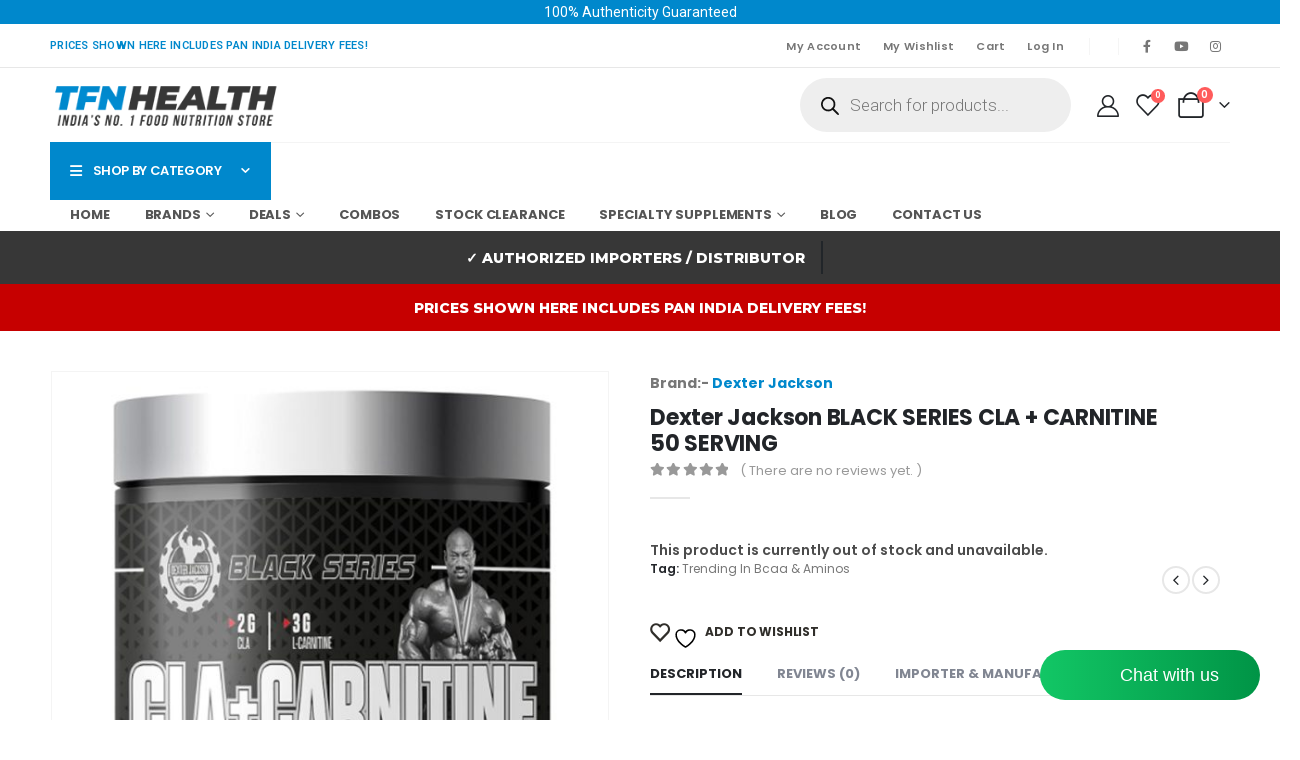

--- FILE ---
content_type: text/html; charset=UTF-8
request_url: https://tfnhealth.com/product/dexter-jackson-black-series-cla-carnitine-50-serving/
body_size: 259102
content:
	<!DOCTYPE html>
	<html  dir="ltr" lang="en-US" prefix="og: https://ogp.me/ns#" itemscope itemtype="https://schema.org/Product">
	<head>
		<meta http-equiv="X-UA-Compatible" content="IE=edge" />
		<meta http-equiv="Content-Type" content="text/html; charset=UTF-8" />
		<meta name="viewport" content="width=device-width, initial-scale=1, minimum-scale=1" />

		<link rel="profile" href="https://gmpg.org/xfn/11" />
		<link rel="pingback" href="https://tfnhealth.com/xmlrpc.php" />
						<script>document.documentElement.className = document.documentElement.className + ' yes-js js_active js'</script>
			<title>Dexter Jackson BLACK SERIES CLA + CARNITINE 50 SERVING - TFN Health</title>

		<!-- All in One SEO 4.7.8 - aioseo.com -->
	<meta name="description" content="Brand:- Dexter Jackson" />
	<meta name="robots" content="max-image-preview:large" />
	<link rel="canonical" href="https://tfnhealth.com/product/dexter-jackson-black-series-cla-carnitine-50-serving/" />
	<meta name="generator" content="All in One SEO (AIOSEO) 4.7.8" />
		<meta property="og:locale" content="en_US" />
		<meta property="og:site_name" content="TFN Health - India&#039;s No. 1 Food Nutrition Store" />
		<meta property="og:type" content="article" />
		<meta property="og:title" content="Dexter Jackson BLACK SERIES CLA + CARNITINE 50 SERVING - TFN Health" />
		<meta property="og:description" content="Brand:- Dexter Jackson" />
		<meta property="og:url" content="https://tfnhealth.com/product/dexter-jackson-black-series-cla-carnitine-50-serving/" />
		<meta property="article:published_time" content="2023-11-14T12:22:15+00:00" />
		<meta property="article:modified_time" content="2025-11-20T07:04:31+00:00" />
		<meta name="twitter:card" content="summary_large_image" />
		<meta name="twitter:title" content="Dexter Jackson BLACK SERIES CLA + CARNITINE 50 SERVING - TFN Health" />
		<meta name="twitter:description" content="Brand:- Dexter Jackson" />
		<script type="application/ld+json" class="aioseo-schema">
			{"@context":"https:\/\/schema.org","@graph":[{"@type":"BreadcrumbList","@id":"https:\/\/tfnhealth.com\/product\/dexter-jackson-black-series-cla-carnitine-50-serving\/#breadcrumblist","itemListElement":[{"@type":"ListItem","@id":"https:\/\/tfnhealth.com\/#listItem","position":1,"name":"Home","item":"https:\/\/tfnhealth.com\/","nextItem":{"@type":"ListItem","@id":"https:\/\/tfnhealth.com\/product\/dexter-jackson-black-series-cla-carnitine-50-serving\/#listItem","name":"Dexter Jackson BLACK SERIES CLA + CARNITINE 50 SERVING"}},{"@type":"ListItem","@id":"https:\/\/tfnhealth.com\/product\/dexter-jackson-black-series-cla-carnitine-50-serving\/#listItem","position":2,"name":"Dexter Jackson BLACK SERIES CLA + CARNITINE 50 SERVING","previousItem":{"@type":"ListItem","@id":"https:\/\/tfnhealth.com\/#listItem","name":"Home"}}]},{"@type":"ItemPage","@id":"https:\/\/tfnhealth.com\/product\/dexter-jackson-black-series-cla-carnitine-50-serving\/#itempage","url":"https:\/\/tfnhealth.com\/product\/dexter-jackson-black-series-cla-carnitine-50-serving\/","name":"Dexter Jackson BLACK SERIES CLA + CARNITINE 50 SERVING - TFN Health","description":"Brand:- Dexter Jackson","inLanguage":"en-US","isPartOf":{"@id":"https:\/\/tfnhealth.com\/#website"},"breadcrumb":{"@id":"https:\/\/tfnhealth.com\/product\/dexter-jackson-black-series-cla-carnitine-50-serving\/#breadcrumblist"},"image":{"@type":"ImageObject","url":"https:\/\/tfnhealth.com\/wp-content\/uploads\/2023\/11\/Dexter-jackson-CLA-Carnitine.jpg","@id":"https:\/\/tfnhealth.com\/product\/dexter-jackson-black-series-cla-carnitine-50-serving\/#mainImage","width":1080,"height":1080},"primaryImageOfPage":{"@id":"https:\/\/tfnhealth.com\/product\/dexter-jackson-black-series-cla-carnitine-50-serving\/#mainImage"},"datePublished":"2023-11-14T17:52:15+05:30","dateModified":"2025-11-20T12:34:31+05:30"},{"@type":"Organization","@id":"https:\/\/tfnhealth.com\/#organization","name":"TFN Health","description":"India's No. 1 Food Nutrition Store","url":"https:\/\/tfnhealth.com\/"},{"@type":"WebSite","@id":"https:\/\/tfnhealth.com\/#website","url":"https:\/\/tfnhealth.com\/","name":"TFN Health","description":"India's No. 1 Food Nutrition Store","inLanguage":"en-US","publisher":{"@id":"https:\/\/tfnhealth.com\/#organization"}}]}
		</script>
		<!-- All in One SEO -->

<link rel='dns-prefetch' href='//www.googletagmanager.com' />
<link rel="alternate" type="application/rss+xml" title="TFN Health &raquo; Feed" href="https://tfnhealth.com/feed/" />
<link rel="alternate" type="application/rss+xml" title="TFN Health &raquo; Comments Feed" href="https://tfnhealth.com/comments/feed/" />
<link rel="alternate" type="application/rss+xml" title="TFN Health &raquo; Dexter Jackson BLACK SERIES CLA + CARNITINE 50 SERVING Comments Feed" href="https://tfnhealth.com/product/dexter-jackson-black-series-cla-carnitine-50-serving/feed/" />
<link rel="alternate" title="oEmbed (JSON)" type="application/json+oembed" href="https://tfnhealth.com/wp-json/oembed/1.0/embed?url=https%3A%2F%2Ftfnhealth.com%2Fproduct%2Fdexter-jackson-black-series-cla-carnitine-50-serving%2F" />
<link rel="alternate" title="oEmbed (XML)" type="text/xml+oembed" href="https://tfnhealth.com/wp-json/oembed/1.0/embed?url=https%3A%2F%2Ftfnhealth.com%2Fproduct%2Fdexter-jackson-black-series-cla-carnitine-50-serving%2F&#038;format=xml" />
<link rel="alternate" type="application/rss+xml" title="TFN Health &raquo; Stories Feed" href="https://tfnhealth.com/web-stories/feed/">		<link rel="shortcut icon" href="//tfnhealth.com/wp-content/uploads/2023/03/favicon-1.png" type="image/x-icon" />
				<link rel="apple-touch-icon" href="//tfnhealth.com/wp-content/uploads/2023/03/favicon-1.png" />
				<link rel="apple-touch-icon" sizes="120x120" href="//tfnhealth.com/wp-content/uploads/2023/03/favicon-large.png" />
				<link rel="apple-touch-icon" sizes="76x76" href="//tfnhealth.com/wp-content/uploads/2023/03/favicon-large.png" />
				<link rel="apple-touch-icon" sizes="152x152" href="//tfnhealth.com/wp-content/uploads/2023/03/favicon-large.png" />
				<!-- This site uses the Google Analytics by MonsterInsights plugin v9.11.1 - Using Analytics tracking - https://www.monsterinsights.com/ -->
							<script src="//www.googletagmanager.com/gtag/js?id=G-NSGSK7Q989"  data-cfasync="false" data-wpfc-render="false" async></script>
			<script data-cfasync="false" data-wpfc-render="false">
				var mi_version = '9.11.1';
				var mi_track_user = true;
				var mi_no_track_reason = '';
								var MonsterInsightsDefaultLocations = {"page_location":"https:\/\/tfnhealth.com\/product\/dexter-jackson-black-series-cla-carnitine-50-serving\/"};
								if ( typeof MonsterInsightsPrivacyGuardFilter === 'function' ) {
					var MonsterInsightsLocations = (typeof MonsterInsightsExcludeQuery === 'object') ? MonsterInsightsPrivacyGuardFilter( MonsterInsightsExcludeQuery ) : MonsterInsightsPrivacyGuardFilter( MonsterInsightsDefaultLocations );
				} else {
					var MonsterInsightsLocations = (typeof MonsterInsightsExcludeQuery === 'object') ? MonsterInsightsExcludeQuery : MonsterInsightsDefaultLocations;
				}

								var disableStrs = [
										'ga-disable-G-NSGSK7Q989',
									];

				/* Function to detect opted out users */
				function __gtagTrackerIsOptedOut() {
					for (var index = 0; index < disableStrs.length; index++) {
						if (document.cookie.indexOf(disableStrs[index] + '=true') > -1) {
							return true;
						}
					}

					return false;
				}

				/* Disable tracking if the opt-out cookie exists. */
				if (__gtagTrackerIsOptedOut()) {
					for (var index = 0; index < disableStrs.length; index++) {
						window[disableStrs[index]] = true;
					}
				}

				/* Opt-out function */
				function __gtagTrackerOptout() {
					for (var index = 0; index < disableStrs.length; index++) {
						document.cookie = disableStrs[index] + '=true; expires=Thu, 31 Dec 2099 23:59:59 UTC; path=/';
						window[disableStrs[index]] = true;
					}
				}

				if ('undefined' === typeof gaOptout) {
					function gaOptout() {
						__gtagTrackerOptout();
					}
				}
								window.dataLayer = window.dataLayer || [];

				window.MonsterInsightsDualTracker = {
					helpers: {},
					trackers: {},
				};
				if (mi_track_user) {
					function __gtagDataLayer() {
						dataLayer.push(arguments);
					}

					function __gtagTracker(type, name, parameters) {
						if (!parameters) {
							parameters = {};
						}

						if (parameters.send_to) {
							__gtagDataLayer.apply(null, arguments);
							return;
						}

						if (type === 'event') {
														parameters.send_to = monsterinsights_frontend.v4_id;
							var hookName = name;
							if (typeof parameters['event_category'] !== 'undefined') {
								hookName = parameters['event_category'] + ':' + name;
							}

							if (typeof MonsterInsightsDualTracker.trackers[hookName] !== 'undefined') {
								MonsterInsightsDualTracker.trackers[hookName](parameters);
							} else {
								__gtagDataLayer('event', name, parameters);
							}
							
						} else {
							__gtagDataLayer.apply(null, arguments);
						}
					}

					__gtagTracker('js', new Date());
					__gtagTracker('set', {
						'developer_id.dZGIzZG': true,
											});
					if ( MonsterInsightsLocations.page_location ) {
						__gtagTracker('set', MonsterInsightsLocations);
					}
										__gtagTracker('config', 'G-NSGSK7Q989', {"forceSSL":"true","link_attribution":"true"} );
										window.gtag = __gtagTracker;										(function () {
						/* https://developers.google.com/analytics/devguides/collection/analyticsjs/ */
						/* ga and __gaTracker compatibility shim. */
						var noopfn = function () {
							return null;
						};
						var newtracker = function () {
							return new Tracker();
						};
						var Tracker = function () {
							return null;
						};
						var p = Tracker.prototype;
						p.get = noopfn;
						p.set = noopfn;
						p.send = function () {
							var args = Array.prototype.slice.call(arguments);
							args.unshift('send');
							__gaTracker.apply(null, args);
						};
						var __gaTracker = function () {
							var len = arguments.length;
							if (len === 0) {
								return;
							}
							var f = arguments[len - 1];
							if (typeof f !== 'object' || f === null || typeof f.hitCallback !== 'function') {
								if ('send' === arguments[0]) {
									var hitConverted, hitObject = false, action;
									if ('event' === arguments[1]) {
										if ('undefined' !== typeof arguments[3]) {
											hitObject = {
												'eventAction': arguments[3],
												'eventCategory': arguments[2],
												'eventLabel': arguments[4],
												'value': arguments[5] ? arguments[5] : 1,
											}
										}
									}
									if ('pageview' === arguments[1]) {
										if ('undefined' !== typeof arguments[2]) {
											hitObject = {
												'eventAction': 'page_view',
												'page_path': arguments[2],
											}
										}
									}
									if (typeof arguments[2] === 'object') {
										hitObject = arguments[2];
									}
									if (typeof arguments[5] === 'object') {
										Object.assign(hitObject, arguments[5]);
									}
									if ('undefined' !== typeof arguments[1].hitType) {
										hitObject = arguments[1];
										if ('pageview' === hitObject.hitType) {
											hitObject.eventAction = 'page_view';
										}
									}
									if (hitObject) {
										action = 'timing' === arguments[1].hitType ? 'timing_complete' : hitObject.eventAction;
										hitConverted = mapArgs(hitObject);
										__gtagTracker('event', action, hitConverted);
									}
								}
								return;
							}

							function mapArgs(args) {
								var arg, hit = {};
								var gaMap = {
									'eventCategory': 'event_category',
									'eventAction': 'event_action',
									'eventLabel': 'event_label',
									'eventValue': 'event_value',
									'nonInteraction': 'non_interaction',
									'timingCategory': 'event_category',
									'timingVar': 'name',
									'timingValue': 'value',
									'timingLabel': 'event_label',
									'page': 'page_path',
									'location': 'page_location',
									'title': 'page_title',
									'referrer' : 'page_referrer',
								};
								for (arg in args) {
																		if (!(!args.hasOwnProperty(arg) || !gaMap.hasOwnProperty(arg))) {
										hit[gaMap[arg]] = args[arg];
									} else {
										hit[arg] = args[arg];
									}
								}
								return hit;
							}

							try {
								f.hitCallback();
							} catch (ex) {
							}
						};
						__gaTracker.create = newtracker;
						__gaTracker.getByName = newtracker;
						__gaTracker.getAll = function () {
							return [];
						};
						__gaTracker.remove = noopfn;
						__gaTracker.loaded = true;
						window['__gaTracker'] = __gaTracker;
					})();
									} else {
										console.log("");
					(function () {
						function __gtagTracker() {
							return null;
						}

						window['__gtagTracker'] = __gtagTracker;
						window['gtag'] = __gtagTracker;
					})();
									}
			</script>
							<!-- / Google Analytics by MonsterInsights -->
		<style id='wp-img-auto-sizes-contain-inline-css'>
img:is([sizes=auto i],[sizes^="auto," i]){contain-intrinsic-size:3000px 1500px}
/*# sourceURL=wp-img-auto-sizes-contain-inline-css */
</style>
<style id='wp-emoji-styles-inline-css'>

	img.wp-smiley, img.emoji {
		display: inline !important;
		border: none !important;
		box-shadow: none !important;
		height: 1em !important;
		width: 1em !important;
		margin: 0 0.07em !important;
		vertical-align: -0.1em !important;
		background: none !important;
		padding: 0 !important;
	}
/*# sourceURL=wp-emoji-styles-inline-css */
</style>
<link rel='stylesheet' id='pisol-ewcl-css' href='https://tfnhealth.com/wp-content/plugins/export-woocommerce-customer-list/public/css/pisol-ewcl-public.css?ver=2.1.64' media='all' />
<style id='woocommerce-inline-inline-css'>
.woocommerce form .form-row .required { visibility: visible; }
/*# sourceURL=woocommerce-inline-inline-css */
</style>
<link rel='stylesheet' id='vpd-public-css' href='https://tfnhealth.com/wp-content/plugins/variation-price-display/public/css/public.min.css?ver=1.3.17' media='all' />
<link rel='stylesheet' id='jquery-selectBox-css' href='https://tfnhealth.com/wp-content/plugins/yith-woocommerce-wishlist/assets/css/jquery.selectBox.css?ver=1.2.0' media='all' />
<link rel='stylesheet' id='woocommerce_prettyPhoto_css-css' href='//tfnhealth.com/wp-content/plugins/woocommerce/assets/css/prettyPhoto.css?ver=3.1.6' media='all' />
<link rel='stylesheet' id='yith-wcwl-main-css' href='https://tfnhealth.com/wp-content/plugins/yith-woocommerce-wishlist/assets/css/style.css?ver=4.2.0' media='all' />
<style id='yith-wcwl-main-inline-css'>
 :root { --rounded-corners-radius: 16px; --add-to-cart-rounded-corners-radius: 16px; --color-headers-background: #F4F4F4; --feedback-duration: 3s } 
 :root { --rounded-corners-radius: 16px; --add-to-cart-rounded-corners-radius: 16px; --color-headers-background: #F4F4F4; --feedback-duration: 3s } 
/*# sourceURL=yith-wcwl-main-inline-css */
</style>
<link rel='stylesheet' id='brands-styles-css' href='https://tfnhealth.com/wp-content/plugins/woocommerce/assets/css/brands.css?ver=9.7.2' media='all' />
<link rel='stylesheet' id='dgwt-wcas-style-css' href='https://tfnhealth.com/wp-content/plugins/ajax-search-for-woocommerce/assets/css/style.min.css?ver=1.30.0' media='all' />
<link rel='stylesheet' id='porto-sp-attr-table-css' href='https://tfnhealth.com/wp-content/plugins/porto-functionality/shortcodes//assets/cp-attribute-table/attribute-table.css?ver=3.4.1' media='all' />
<link rel='stylesheet' id='porto-compare-product-css' href='https://tfnhealth.com/wp-content/plugins/porto-functionality/lib/compare-product/compare-product.css?ver=3.4.1' media='all' />
<link rel='stylesheet' id='porto-fs-progress-bar-css' href='https://tfnhealth.com/wp-content/themes/porto/inc/lib/woocommerce-shipping-progress-bar/shipping-progress-bar.css?ver=7.1.15' media='all' />
<link rel='stylesheet' id='porto-css-vars-css' href='https://tfnhealth.com/wp-content/uploads/porto_styles/theme_css_vars.css?ver=7.1.15' media='all' />
<link rel='stylesheet' id='elementor-icons-css' href='https://tfnhealth.com/wp-content/plugins/elementor/assets/lib/eicons/css/elementor-icons.min.css?ver=5.35.0' media='all' />
<link rel='stylesheet' id='elementor-frontend-css' href='https://tfnhealth.com/wp-content/uploads/elementor/css/custom-frontend.min.css?ver=1764682399' media='all' />
<link rel='stylesheet' id='swiper-css' href='https://tfnhealth.com/wp-content/plugins/elementor/assets/lib/swiper/v8/css/swiper.min.css?ver=8.4.5' media='all' />
<link rel='stylesheet' id='elementor-post-5610-css' href='https://tfnhealth.com/wp-content/uploads/elementor/css/post-5610.css?ver=1764682391' media='all' />
<link rel='stylesheet' id='elementor-pro-css' href='https://tfnhealth.com/wp-content/uploads/elementor/css/custom-pro-frontend.min.css?ver=1764682399' media='all' />
<link rel='stylesheet' id='bootstrap-css' href='https://tfnhealth.com/wp-content/uploads/porto_styles/bootstrap.css?ver=7.1.15' media='all' />
<link rel='stylesheet' id='porto-plugins-css' href='https://tfnhealth.com/wp-content/themes/porto/css/plugins.css?ver=7.1.15' media='all' />
<link rel='stylesheet' id='porto-theme-css' href='https://tfnhealth.com/wp-content/themes/porto/css/theme.css?ver=7.1.15' media='all' />
<link rel='stylesheet' id='porto-shortcodes-css' href='https://tfnhealth.com/wp-content/uploads/porto_styles/shortcodes.css?ver=7.1.15' media='all' />
<link rel='stylesheet' id='porto-theme-shop-css' href='https://tfnhealth.com/wp-content/themes/porto/css/theme_shop.css?ver=7.1.15' media='all' />
<link rel='stylesheet' id='porto-theme-elementor-css' href='https://tfnhealth.com/wp-content/themes/porto/css/theme_elementor.css?ver=7.1.15' media='all' />
<link rel='stylesheet' id='porto-dynamic-style-css' href='https://tfnhealth.com/wp-content/uploads/porto_styles/dynamic_style.css?ver=7.1.15' media='all' />
<link rel='stylesheet' id='porto-type-builder-css' href='https://tfnhealth.com/wp-content/plugins/porto-functionality/builders/assets/type-builder.css?ver=3.4.1' media='all' />
<link rel='stylesheet' id='porto-account-login-style-css' href='https://tfnhealth.com/wp-content/themes/porto/css/theme/shop/login-style/account-login.css?ver=7.1.15' media='all' />
<link rel='stylesheet' id='porto-theme-woopage-css' href='https://tfnhealth.com/wp-content/themes/porto/css/theme/shop/other/woopage.css?ver=7.1.15' media='all' />
<link rel='stylesheet' id='porto-sp-layout-css' href='https://tfnhealth.com/wp-content/themes/porto/css/theme/shop/single-product/builder.css?ver=7.1.15' media='all' />
<link rel='stylesheet' id='porto-single-post-style-css' href='https://tfnhealth.com/wp-content/themes/porto/css/theme/blog/single-post/modern.css?ver=7.1.15' media='all' />
<link rel='stylesheet' id='elementor-post-3391-css' href='https://tfnhealth.com/wp-content/uploads/elementor/css/post-3391.css?ver=7.1.15' media='all' />
<link rel='stylesheet' id='elementor-post-4108-css' href='https://tfnhealth.com/wp-content/uploads/elementor/css/post-4108.css?ver=7.1.15' media='all' />
<link rel='stylesheet' id='elementor-post-5398-css' href='https://tfnhealth.com/wp-content/uploads/elementor/css/post-5398.css?ver=7.1.15' media='all' />
<link rel='stylesheet' id='elementor-post-4398-css' href='https://tfnhealth.com/wp-content/uploads/elementor/css/post-4398.css?ver=7.1.15' media='all' />
<link rel='stylesheet' id='porto-style-css' href='https://tfnhealth.com/wp-content/themes/porto/style.css?ver=7.1.15' media='all' />
<style id='porto-style-inline-css'>
.side-header-narrow-bar-logo{max-width:170px}@media (min-width:992px){}.page-top ul.breadcrumb > li.home{display:inline-block}.page-top ul.breadcrumb > li.home a{position:relative;width:14px;text-indent:-9999px}.page-top ul.breadcrumb > li.home a:after{content:"\e883";font-family:'porto';float:left;text-indent:0}.product-images .img-thumbnail .inner,.product-images .img-thumbnail .inner img{-webkit-transform:none;transform:none}.sticky-product{position:fixed;top:0;left:0;width:100%;z-index:100;background-color:#fff;box-shadow:0 3px 5px rgba(0,0,0,0.08);padding:15px 0}.sticky-product.pos-bottom{top:auto;bottom:0;box-shadow:0 -3px 5px rgba(0,0,0,0.08)}.sticky-product .container{display:-ms-flexbox;display:flex;-ms-flex-align:center;align-items:center;-ms-flex-wrap:wrap;flex-wrap:wrap}.sticky-product .sticky-image{max-width:60px;margin-right:15px}.sticky-product .add-to-cart{-ms-flex:1;flex:1;text-align:right;margin-top:5px}.sticky-product .product-name{font-size:16px;font-weight:600;line-height:inherit;margin-bottom:0}.sticky-product .sticky-detail{line-height:1.5;display:-ms-flexbox;display:flex}.sticky-product .star-rating{margin:5px 15px;font-size:1em}.sticky-product .availability{padding-top:2px}.sticky-product .sticky-detail .price{font-family:Poppins,Poppins,sans-serif;font-weight:400;margin-bottom:0;font-size:1.3em;line-height:1.5}.sticky-product.pos-top:not(.hide){top:0;opacity:1;visibility:visible;transform:translate3d( 0,0,0 )}.sticky-product.pos-top.scroll-down{opacity:0 !important;visibility:hidden;transform:translate3d( 0,-100%,0 )}.sticky-product.sticky-ready{transition:left .3s,visibility 0.3s,opacity 0.3s,transform 0.3s,top 0.3s ease}@media (max-width:992px){.sticky-product .container{padding-left:var(--porto-grid-gutter-width);padding-right:var(--porto-grid-gutter-width)}}@media (max-width:767px){.sticky-product{display:none}}.custom-font1 .elementor-heading-title{font-family:'Segoe Script','Savoye LET'}sup{font-size:50%}.heading.heading-border-xl .heading-tag::after,.heading.heading-border-xl .heading-tag:before{border-top-width:7px}.heading.heading-border-xl .heading-tag::after{margin-left:8px}.heading.heading-border-xl .heading-tag::before{margin-right:8px}.big-sale .elementor-heading-title{transform:rotate(2deg)}.main-content,.left-sidebar,.right-sidebar{padding-top:0}
/*# sourceURL=porto-style-inline-css */
</style>
<link rel='stylesheet' id='porto-360-gallery-css' href='https://tfnhealth.com/wp-content/themes/porto/inc/lib/threesixty/threesixty.css?ver=7.1.15' media='all' />
<link rel='stylesheet' id='styles-child-css' href='https://tfnhealth.com/wp-content/themes/porto-child/style.css?ver=6.9' media='all' />
<link rel='stylesheet' id='google-fonts-1-css' href='https://fonts.googleapis.com/css?family=Roboto%3A100%2C100italic%2C200%2C200italic%2C300%2C300italic%2C400%2C400italic%2C500%2C500italic%2C600%2C600italic%2C700%2C700italic%2C800%2C800italic%2C900%2C900italic%7CRoboto+Slab%3A100%2C100italic%2C200%2C200italic%2C300%2C300italic%2C400%2C400italic%2C500%2C500italic%2C600%2C600italic%2C700%2C700italic%2C800%2C800italic%2C900%2C900italic%7CMontserrat%3A100%2C100italic%2C200%2C200italic%2C300%2C300italic%2C400%2C400italic%2C500%2C500italic%2C600%2C600italic%2C700%2C700italic%2C800%2C800italic%2C900%2C900italic%7CPoppins%3A100%2C100italic%2C200%2C200italic%2C300%2C300italic%2C400%2C400italic%2C500%2C500italic%2C600%2C600italic%2C700%2C700italic%2C800%2C800italic%2C900%2C900italic&#038;display=swap&#038;ver=6.9' media='all' />
<link rel="preconnect" href="https://fonts.gstatic.com/" crossorigin><script src="https://tfnhealth.com/wp-content/plugins/google-analytics-for-wordpress/assets/js/frontend-gtag.min.js?ver=9.11.1" id="monsterinsights-frontend-script-js" async data-wp-strategy="async"></script>
<script data-cfasync="false" data-wpfc-render="false" id='monsterinsights-frontend-script-js-extra'>var monsterinsights_frontend = {"js_events_tracking":"true","download_extensions":"doc,pdf,ppt,zip,xls,docx,pptx,xlsx","inbound_paths":"[{\"path\":\"\\\/go\\\/\",\"label\":\"affiliate\"},{\"path\":\"\\\/recommend\\\/\",\"label\":\"affiliate\"}]","home_url":"https:\/\/tfnhealth.com","hash_tracking":"false","v4_id":"G-NSGSK7Q989"};</script>
<script src="https://tfnhealth.com/wp-includes/js/jquery/jquery.min.js?ver=3.7.1" id="jquery-core-js"></script>
<script src="https://tfnhealth.com/wp-includes/js/jquery/jquery-migrate.min.js?ver=3.4.1" id="jquery-migrate-js"></script>
<script src="https://tfnhealth.com/wp-content/plugins/export-woocommerce-customer-list/public/js/pisol-ewcl-public.js?ver=2.1.64" id="pisol-ewcl-js"></script>
<script src="https://tfnhealth.com/wp-content/plugins/woocommerce/assets/js/jquery-blockui/jquery.blockUI.min.js?ver=2.7.0-wc.9.7.2" id="jquery-blockui-js" data-wp-strategy="defer"></script>
<script id="wc-add-to-cart-js-extra">
var wc_add_to_cart_params = {"ajax_url":"/wp-admin/admin-ajax.php","wc_ajax_url":"/?wc-ajax=%%endpoint%%","i18n_view_cart":"View cart","cart_url":"https://tfnhealth.com/cart/","is_cart":"","cart_redirect_after_add":"no"};
//# sourceURL=wc-add-to-cart-js-extra
</script>
<script src="https://tfnhealth.com/wp-content/plugins/woocommerce/assets/js/frontend/add-to-cart.min.js?ver=9.7.2" id="wc-add-to-cart-js" defer data-wp-strategy="defer"></script>
<script id="wc-single-product-js-extra">
var wc_single_product_params = {"i18n_required_rating_text":"Please select a rating","i18n_rating_options":["1 of 5 stars","2 of 5 stars","3 of 5 stars","4 of 5 stars","5 of 5 stars"],"i18n_product_gallery_trigger_text":"View full-screen image gallery","review_rating_required":"yes","flexslider":{"rtl":false,"animation":"slide","smoothHeight":true,"directionNav":false,"controlNav":"thumbnails","slideshow":false,"animationSpeed":500,"animationLoop":false,"allowOneSlide":false},"zoom_enabled":"","zoom_options":[],"photoswipe_enabled":"","photoswipe_options":{"shareEl":false,"closeOnScroll":false,"history":false,"hideAnimationDuration":0,"showAnimationDuration":0},"flexslider_enabled":""};
//# sourceURL=wc-single-product-js-extra
</script>
<script src="https://tfnhealth.com/wp-content/plugins/woocommerce/assets/js/frontend/single-product.min.js?ver=9.7.2" id="wc-single-product-js" defer data-wp-strategy="defer"></script>
<script src="https://tfnhealth.com/wp-content/plugins/woocommerce/assets/js/js-cookie/js.cookie.min.js?ver=2.1.4-wc.9.7.2" id="js-cookie-js" data-wp-strategy="defer"></script>
<script id="wc-cart-fragments-js-extra">
var wc_cart_fragments_params = {"ajax_url":"/wp-admin/admin-ajax.php","wc_ajax_url":"/?wc-ajax=%%endpoint%%","cart_hash_key":"wc_cart_hash_24d4a8e5ee46f3fdc705729ffef985f8","fragment_name":"wc_fragments_24d4a8e5ee46f3fdc705729ffef985f8","request_timeout":"15000"};
//# sourceURL=wc-cart-fragments-js-extra
</script>
<script src="https://tfnhealth.com/wp-content/plugins/woocommerce/assets/js/frontend/cart-fragments.min.js?ver=9.7.2" id="wc-cart-fragments-js" defer data-wp-strategy="defer"></script>

<!-- Google tag (gtag.js) snippet added by Site Kit -->

<!-- Google Analytics snippet added by Site Kit -->
<script src="https://www.googletagmanager.com/gtag/js?id=GT-K8FTM94" id="google_gtagjs-js" async></script>
<script id="google_gtagjs-js-after">
window.dataLayer = window.dataLayer || [];function gtag(){dataLayer.push(arguments);}
gtag("set","linker",{"domains":["tfnhealth.com"]});
gtag("js", new Date());
gtag("set", "developer_id.dZTNiMT", true);
gtag("config", "GT-K8FTM94");
 window._googlesitekit = window._googlesitekit || {}; window._googlesitekit.throttledEvents = []; window._googlesitekit.gtagEvent = (name, data) => { var key = JSON.stringify( { name, data } ); if ( !! window._googlesitekit.throttledEvents[ key ] ) { return; } window._googlesitekit.throttledEvents[ key ] = true; setTimeout( () => { delete window._googlesitekit.throttledEvents[ key ]; }, 5 ); gtag( "event", name, { ...data, event_source: "site-kit" } ); } 
//# sourceURL=google_gtagjs-js-after
</script>

<!-- End Google tag (gtag.js) snippet added by Site Kit -->

<!-- OG: 3.3.3 --><link rel="image_src" href="https://tfnhealth.com/wp-content/uploads/2023/11/Dexter-jackson-CLA-Carnitine.jpg"><meta name="msapplication-TileImage" content="https://tfnhealth.com/wp-content/uploads/2023/11/Dexter-jackson-CLA-Carnitine.jpg">
<meta property="og:image" content="https://tfnhealth.com/wp-content/uploads/2023/11/Dexter-jackson-CLA-Carnitine.jpg"><meta property="og:image:secure_url" content="https://tfnhealth.com/wp-content/uploads/2023/11/Dexter-jackson-CLA-Carnitine.jpg"><meta property="og:image:width" content="1080"><meta property="og:image:height" content="1080"><meta property="og:image:alt" content="Dexter-jackson-CLA-Carnitine"><meta property="og:image:type" content="image/jpeg"><meta property="og:description" content="Brand:- Dexter Jackson"><meta property="og:type" content="product"><meta property="og:locale" content="en_US"><meta property="og:site_name" content="TFN Health"><meta property="og:title" content="Dexter Jackson BLACK SERIES CLA + CARNITINE 50 SERVING"><meta property="og:url" content="https://tfnhealth.com/product/dexter-jackson-black-series-cla-carnitine-50-serving/"><meta property="og:updated_time" content="2025-11-20T12:34:31+05:30">
<meta property="twitter:partner" content="ogwp"><meta property="twitter:card" content="summary_large_image"><meta property="twitter:image" content="https://tfnhealth.com/wp-content/uploads/2023/11/Dexter-jackson-CLA-Carnitine.jpg"><meta property="twitter:image:alt" content="Dexter-jackson-CLA-Carnitine"><meta property="twitter:title" content="Dexter Jackson BLACK SERIES CLA + CARNITINE 50 SERVING"><meta property="twitter:description" content="Brand:- Dexter Jackson"><meta property="twitter:url" content="https://tfnhealth.com/product/dexter-jackson-black-series-cla-carnitine-50-serving/">
<meta itemprop="image" content="https://tfnhealth.com/wp-content/uploads/2023/11/Dexter-jackson-CLA-Carnitine.jpg"><meta itemprop="name" content="Dexter Jackson BLACK SERIES CLA + CARNITINE 50 SERVING"><meta itemprop="description" content="Brand:- Dexter Jackson"><meta itemprop="datePublished" content="2023-11-14"><meta itemprop="dateModified" content="2025-11-20T07:04:31+00:00"><meta itemprop="author" content="Mohit Bhagat">
<meta property="profile:first_name" content="Mohit"><meta property="profile:last_name" content="Bhagat"><meta property="profile:username" content="Mohit Bhagat">
<meta property="product:availability" content="outofstock"><meta property="product:price:currency" content="INR"><meta property="product:category" content="Aminos"><meta property="product:category" content="Brands"><meta property="product:category" content="Dexter Jackson Black Series"><meta property="product:category" content="Fat Burners"><meta property="product:category" content="L-Carnitine"><meta property="product:category" content="Trending In Bcaa &amp; Aminos"><meta property="product:tag" content="Trending In Bcaa &amp; Aminos">
<!-- /OG -->

<link rel="https://api.w.org/" href="https://tfnhealth.com/wp-json/" /><link rel="alternate" title="JSON" type="application/json" href="https://tfnhealth.com/wp-json/wp/v2/product/9563" /><link rel="EditURI" type="application/rsd+xml" title="RSD" href="https://tfnhealth.com/xmlrpc.php?rsd" />
<meta name="generator" content="WordPress 6.9" />
<meta name="generator" content="WooCommerce 9.7.2" />
<link rel='shortlink' href='https://tfnhealth.com/?p=9563' />
<meta name="generator" content="Site Kit by Google 1.147.0" /><meta name="google-site-verification" content="op0GbuKB19rkc7qD9XGRaEaqunNX6b8kyaDeIo6PveM" />
<!-- Google tag (gtag.js) -->
<script async src="https://www.googletagmanager.com/gtag/js?id=G-7HGE2CFX3D"></script>
<script>
  window.dataLayer = window.dataLayer || [];
  function gtag(){dataLayer.push(arguments);}
  gtag('js', new Date());

  gtag('config', 'G-7HGE2CFX3D');
</script><meta name="pinterest-rich-pin" content="false" />		<style>
			.dgwt-wcas-ico-magnifier,.dgwt-wcas-ico-magnifier-handler{max-width:20px}		</style>
		<!-- Google site verification - Google for WooCommerce -->
<meta name="google-site-verification" content="op0GbuKB19rkc7qD9XGRaEaqunNX6b8kyaDeIo6PveM" />
		<script type="text/javascript">
		WebFontConfig = {
			google: { families: [ 'Poppins:400,500,600,700,800' ] }
		};
		(function(d) {
			var wf = d.createElement('script'), s = d.scripts[d.scripts.length - 1];
			wf.src = 'https://tfnhealth.com/wp-content/themes/porto/js/libs/webfont.js';
			wf.async = true;
			s.parentNode.insertBefore(wf, s);
		})(document);</script>
			<noscript><style>.woocommerce-product-gallery{ opacity: 1 !important; }</style></noscript>
	<meta name="generator" content="Elementor 3.27.2; features: additional_custom_breakpoints; settings: css_print_method-external, google_font-enabled, font_display-swap">
			<style>
				.e-con.e-parent:nth-of-type(n+4):not(.e-lazyloaded):not(.e-no-lazyload),
				.e-con.e-parent:nth-of-type(n+4):not(.e-lazyloaded):not(.e-no-lazyload) * {
					background-image: none !important;
				}
				@media screen and (max-height: 1024px) {
					.e-con.e-parent:nth-of-type(n+3):not(.e-lazyloaded):not(.e-no-lazyload),
					.e-con.e-parent:nth-of-type(n+3):not(.e-lazyloaded):not(.e-no-lazyload) * {
						background-image: none !important;
					}
				}
				@media screen and (max-height: 640px) {
					.e-con.e-parent:nth-of-type(n+2):not(.e-lazyloaded):not(.e-no-lazyload),
					.e-con.e-parent:nth-of-type(n+2):not(.e-lazyloaded):not(.e-no-lazyload) * {
						background-image: none !important;
					}
				}
			</style>
			<script>    (function(w,d,s,c,r,a,m){
      w['KiwiObject']=r;
      w[r]=w[r] || function () {
        (w[r].q=w[r].q||[]).push(arguments)};
      w[r].l=1*new Date();
        a=d.createElement(s);
        m=d.getElementsByTagName(s)[0];
      a.async=1;
      a.src=c;
      m.parentNode.insertBefore(a,m)
    })(window,document,'script',"https://app.interakt.ai/kiwi-sdk/kiwi-sdk-17-prod-min.js?v="+ new Date().getTime(),'kiwi');
    window.addEventListener("load",function () {
      kiwi.init('', 'Hcbga9rFUKj26BGVKYHVA1PYnbQWNEjr', {});
    });
  </script><style class='wp-fonts-local'>
@font-face{font-family:Inter;font-style:normal;font-weight:300 900;font-display:fallback;src:url('https://tfnhealth.com/wp-content/plugins/woocommerce/assets/fonts/Inter-VariableFont_slnt,wght.woff2') format('woff2');font-stretch:normal;}
@font-face{font-family:Cardo;font-style:normal;font-weight:400;font-display:fallback;src:url('https://tfnhealth.com/wp-content/plugins/woocommerce/assets/fonts/cardo_normal_400.woff2') format('woff2');}
</style>

		<!-- Global site tag (gtag.js) - Google Ads: AW-16614390822 - Google for WooCommerce -->
		<script async src="https://www.googletagmanager.com/gtag/js?id=AW-16614390822"></script>
		<script>
			window.dataLayer = window.dataLayer || [];
			function gtag() { dataLayer.push(arguments); }
			gtag( 'consent', 'default', {
				analytics_storage: 'denied',
				ad_storage: 'denied',
				ad_user_data: 'denied',
				ad_personalization: 'denied',
				region: ['AT', 'BE', 'BG', 'HR', 'CY', 'CZ', 'DK', 'EE', 'FI', 'FR', 'DE', 'GR', 'HU', 'IS', 'IE', 'IT', 'LV', 'LI', 'LT', 'LU', 'MT', 'NL', 'NO', 'PL', 'PT', 'RO', 'SK', 'SI', 'ES', 'SE', 'GB', 'CH'],
				wait_for_update: 500,
			} );
			gtag('js', new Date());
			gtag('set', 'developer_id.dOGY3NW', true);
			gtag("config", "AW-16614390822", { "groups": "GLA", "send_page_view": false });		</script>

			<link rel='stylesheet' id='wc-blocks-style-css' href='https://tfnhealth.com/wp-content/plugins/woocommerce/assets/client/blocks/wc-blocks.css?ver=wc-9.7.2' media='all' />
<style id='global-styles-inline-css'>
:root{--wp--preset--aspect-ratio--square: 1;--wp--preset--aspect-ratio--4-3: 4/3;--wp--preset--aspect-ratio--3-4: 3/4;--wp--preset--aspect-ratio--3-2: 3/2;--wp--preset--aspect-ratio--2-3: 2/3;--wp--preset--aspect-ratio--16-9: 16/9;--wp--preset--aspect-ratio--9-16: 9/16;--wp--preset--color--black: #000000;--wp--preset--color--cyan-bluish-gray: #abb8c3;--wp--preset--color--white: #ffffff;--wp--preset--color--pale-pink: #f78da7;--wp--preset--color--vivid-red: #cf2e2e;--wp--preset--color--luminous-vivid-orange: #ff6900;--wp--preset--color--luminous-vivid-amber: #fcb900;--wp--preset--color--light-green-cyan: #7bdcb5;--wp--preset--color--vivid-green-cyan: #00d084;--wp--preset--color--pale-cyan-blue: #8ed1fc;--wp--preset--color--vivid-cyan-blue: #0693e3;--wp--preset--color--vivid-purple: #9b51e0;--wp--preset--color--primary: var(--porto-primary-color);--wp--preset--color--secondary: var(--porto-secondary-color);--wp--preset--color--tertiary: var(--porto-tertiary-color);--wp--preset--color--quaternary: var(--porto-quaternary-color);--wp--preset--color--dark: var(--porto-dark-color);--wp--preset--color--light: var(--porto-light-color);--wp--preset--color--primary-hover: var(--porto-primary-light-5);--wp--preset--gradient--vivid-cyan-blue-to-vivid-purple: linear-gradient(135deg,rgb(6,147,227) 0%,rgb(155,81,224) 100%);--wp--preset--gradient--light-green-cyan-to-vivid-green-cyan: linear-gradient(135deg,rgb(122,220,180) 0%,rgb(0,208,130) 100%);--wp--preset--gradient--luminous-vivid-amber-to-luminous-vivid-orange: linear-gradient(135deg,rgb(252,185,0) 0%,rgb(255,105,0) 100%);--wp--preset--gradient--luminous-vivid-orange-to-vivid-red: linear-gradient(135deg,rgb(255,105,0) 0%,rgb(207,46,46) 100%);--wp--preset--gradient--very-light-gray-to-cyan-bluish-gray: linear-gradient(135deg,rgb(238,238,238) 0%,rgb(169,184,195) 100%);--wp--preset--gradient--cool-to-warm-spectrum: linear-gradient(135deg,rgb(74,234,220) 0%,rgb(151,120,209) 20%,rgb(207,42,186) 40%,rgb(238,44,130) 60%,rgb(251,105,98) 80%,rgb(254,248,76) 100%);--wp--preset--gradient--blush-light-purple: linear-gradient(135deg,rgb(255,206,236) 0%,rgb(152,150,240) 100%);--wp--preset--gradient--blush-bordeaux: linear-gradient(135deg,rgb(254,205,165) 0%,rgb(254,45,45) 50%,rgb(107,0,62) 100%);--wp--preset--gradient--luminous-dusk: linear-gradient(135deg,rgb(255,203,112) 0%,rgb(199,81,192) 50%,rgb(65,88,208) 100%);--wp--preset--gradient--pale-ocean: linear-gradient(135deg,rgb(255,245,203) 0%,rgb(182,227,212) 50%,rgb(51,167,181) 100%);--wp--preset--gradient--electric-grass: linear-gradient(135deg,rgb(202,248,128) 0%,rgb(113,206,126) 100%);--wp--preset--gradient--midnight: linear-gradient(135deg,rgb(2,3,129) 0%,rgb(40,116,252) 100%);--wp--preset--font-size--small: 13px;--wp--preset--font-size--medium: 20px;--wp--preset--font-size--large: 36px;--wp--preset--font-size--x-large: 42px;--wp--preset--font-family--inter: "Inter", sans-serif;--wp--preset--font-family--cardo: Cardo;--wp--preset--spacing--20: 0.44rem;--wp--preset--spacing--30: 0.67rem;--wp--preset--spacing--40: 1rem;--wp--preset--spacing--50: 1.5rem;--wp--preset--spacing--60: 2.25rem;--wp--preset--spacing--70: 3.38rem;--wp--preset--spacing--80: 5.06rem;--wp--preset--shadow--natural: 6px 6px 9px rgba(0, 0, 0, 0.2);--wp--preset--shadow--deep: 12px 12px 50px rgba(0, 0, 0, 0.4);--wp--preset--shadow--sharp: 6px 6px 0px rgba(0, 0, 0, 0.2);--wp--preset--shadow--outlined: 6px 6px 0px -3px rgb(255, 255, 255), 6px 6px rgb(0, 0, 0);--wp--preset--shadow--crisp: 6px 6px 0px rgb(0, 0, 0);}:where(.is-layout-flex){gap: 0.5em;}:where(.is-layout-grid){gap: 0.5em;}body .is-layout-flex{display: flex;}.is-layout-flex{flex-wrap: wrap;align-items: center;}.is-layout-flex > :is(*, div){margin: 0;}body .is-layout-grid{display: grid;}.is-layout-grid > :is(*, div){margin: 0;}:where(.wp-block-columns.is-layout-flex){gap: 2em;}:where(.wp-block-columns.is-layout-grid){gap: 2em;}:where(.wp-block-post-template.is-layout-flex){gap: 1.25em;}:where(.wp-block-post-template.is-layout-grid){gap: 1.25em;}.has-black-color{color: var(--wp--preset--color--black) !important;}.has-cyan-bluish-gray-color{color: var(--wp--preset--color--cyan-bluish-gray) !important;}.has-white-color{color: var(--wp--preset--color--white) !important;}.has-pale-pink-color{color: var(--wp--preset--color--pale-pink) !important;}.has-vivid-red-color{color: var(--wp--preset--color--vivid-red) !important;}.has-luminous-vivid-orange-color{color: var(--wp--preset--color--luminous-vivid-orange) !important;}.has-luminous-vivid-amber-color{color: var(--wp--preset--color--luminous-vivid-amber) !important;}.has-light-green-cyan-color{color: var(--wp--preset--color--light-green-cyan) !important;}.has-vivid-green-cyan-color{color: var(--wp--preset--color--vivid-green-cyan) !important;}.has-pale-cyan-blue-color{color: var(--wp--preset--color--pale-cyan-blue) !important;}.has-vivid-cyan-blue-color{color: var(--wp--preset--color--vivid-cyan-blue) !important;}.has-vivid-purple-color{color: var(--wp--preset--color--vivid-purple) !important;}.has-black-background-color{background-color: var(--wp--preset--color--black) !important;}.has-cyan-bluish-gray-background-color{background-color: var(--wp--preset--color--cyan-bluish-gray) !important;}.has-white-background-color{background-color: var(--wp--preset--color--white) !important;}.has-pale-pink-background-color{background-color: var(--wp--preset--color--pale-pink) !important;}.has-vivid-red-background-color{background-color: var(--wp--preset--color--vivid-red) !important;}.has-luminous-vivid-orange-background-color{background-color: var(--wp--preset--color--luminous-vivid-orange) !important;}.has-luminous-vivid-amber-background-color{background-color: var(--wp--preset--color--luminous-vivid-amber) !important;}.has-light-green-cyan-background-color{background-color: var(--wp--preset--color--light-green-cyan) !important;}.has-vivid-green-cyan-background-color{background-color: var(--wp--preset--color--vivid-green-cyan) !important;}.has-pale-cyan-blue-background-color{background-color: var(--wp--preset--color--pale-cyan-blue) !important;}.has-vivid-cyan-blue-background-color{background-color: var(--wp--preset--color--vivid-cyan-blue) !important;}.has-vivid-purple-background-color{background-color: var(--wp--preset--color--vivid-purple) !important;}.has-black-border-color{border-color: var(--wp--preset--color--black) !important;}.has-cyan-bluish-gray-border-color{border-color: var(--wp--preset--color--cyan-bluish-gray) !important;}.has-white-border-color{border-color: var(--wp--preset--color--white) !important;}.has-pale-pink-border-color{border-color: var(--wp--preset--color--pale-pink) !important;}.has-vivid-red-border-color{border-color: var(--wp--preset--color--vivid-red) !important;}.has-luminous-vivid-orange-border-color{border-color: var(--wp--preset--color--luminous-vivid-orange) !important;}.has-luminous-vivid-amber-border-color{border-color: var(--wp--preset--color--luminous-vivid-amber) !important;}.has-light-green-cyan-border-color{border-color: var(--wp--preset--color--light-green-cyan) !important;}.has-vivid-green-cyan-border-color{border-color: var(--wp--preset--color--vivid-green-cyan) !important;}.has-pale-cyan-blue-border-color{border-color: var(--wp--preset--color--pale-cyan-blue) !important;}.has-vivid-cyan-blue-border-color{border-color: var(--wp--preset--color--vivid-cyan-blue) !important;}.has-vivid-purple-border-color{border-color: var(--wp--preset--color--vivid-purple) !important;}.has-vivid-cyan-blue-to-vivid-purple-gradient-background{background: var(--wp--preset--gradient--vivid-cyan-blue-to-vivid-purple) !important;}.has-light-green-cyan-to-vivid-green-cyan-gradient-background{background: var(--wp--preset--gradient--light-green-cyan-to-vivid-green-cyan) !important;}.has-luminous-vivid-amber-to-luminous-vivid-orange-gradient-background{background: var(--wp--preset--gradient--luminous-vivid-amber-to-luminous-vivid-orange) !important;}.has-luminous-vivid-orange-to-vivid-red-gradient-background{background: var(--wp--preset--gradient--luminous-vivid-orange-to-vivid-red) !important;}.has-very-light-gray-to-cyan-bluish-gray-gradient-background{background: var(--wp--preset--gradient--very-light-gray-to-cyan-bluish-gray) !important;}.has-cool-to-warm-spectrum-gradient-background{background: var(--wp--preset--gradient--cool-to-warm-spectrum) !important;}.has-blush-light-purple-gradient-background{background: var(--wp--preset--gradient--blush-light-purple) !important;}.has-blush-bordeaux-gradient-background{background: var(--wp--preset--gradient--blush-bordeaux) !important;}.has-luminous-dusk-gradient-background{background: var(--wp--preset--gradient--luminous-dusk) !important;}.has-pale-ocean-gradient-background{background: var(--wp--preset--gradient--pale-ocean) !important;}.has-electric-grass-gradient-background{background: var(--wp--preset--gradient--electric-grass) !important;}.has-midnight-gradient-background{background: var(--wp--preset--gradient--midnight) !important;}.has-small-font-size{font-size: var(--wp--preset--font-size--small) !important;}.has-medium-font-size{font-size: var(--wp--preset--font-size--medium) !important;}.has-large-font-size{font-size: var(--wp--preset--font-size--large) !important;}.has-x-large-font-size{font-size: var(--wp--preset--font-size--x-large) !important;}
/*# sourceURL=global-styles-inline-css */
</style>
<link rel='stylesheet' id='elementor-post-6484-css' href='https://tfnhealth.com/wp-content/uploads/elementor/css/post-6484.css?ver=1764682392' media='all' />
<link rel='stylesheet' id='widget-text-editor-css' href='https://tfnhealth.com/wp-content/plugins/elementor/assets/css/widget-text-editor.min.css?ver=3.27.2' media='all' />
<link rel='stylesheet' id='widget-heading-css' href='https://tfnhealth.com/wp-content/plugins/elementor/assets/css/widget-heading.min.css?ver=3.27.2' media='all' />
<link rel='stylesheet' id='widget-woocommerce-css' href='https://tfnhealth.com/wp-content/plugins/elementor-pro/assets/css/widget-woocommerce.min.css?ver=3.24.1' media='all' />
<link rel='stylesheet' id='widget-divider-css' href='https://tfnhealth.com/wp-content/plugins/elementor/assets/css/widget-divider.min.css?ver=3.27.2' media='all' />
<link rel='stylesheet' id='widget-icon-list-css' href='https://tfnhealth.com/wp-content/uploads/elementor/css/custom-widget-icon-list.min.css?ver=1764682399' media='all' />
<link rel='stylesheet' id='widget-image-css' href='https://tfnhealth.com/wp-content/plugins/elementor/assets/css/widget-image.min.css?ver=3.27.2' media='all' />
<link rel='stylesheet' id='wpforms-modern-full-css' href='https://tfnhealth.com/wp-content/plugins/wpforms-lite/assets/css/frontend/modern/wpforms-full.min.css?ver=1.9.3.2' media='all' />
<style id='wpforms-modern-full-inline-css'>
:root {
				--wpforms-field-border-radius: 3px;
--wpforms-field-border-style: solid;
--wpforms-field-border-size: 1px;
--wpforms-field-background-color: #ffffff;
--wpforms-field-border-color: rgba( 0, 0, 0, 0.25 );
--wpforms-field-border-color-spare: rgba( 0, 0, 0, 0.25 );
--wpforms-field-text-color: rgba( 0, 0, 0, 0.7 );
--wpforms-field-menu-color: #ffffff;
--wpforms-label-color: rgba( 0, 0, 0, 0.85 );
--wpforms-label-sublabel-color: rgba( 0, 0, 0, 0.55 );
--wpforms-label-error-color: #d63637;
--wpforms-button-border-radius: 3px;
--wpforms-button-border-style: none;
--wpforms-button-border-size: 1px;
--wpforms-button-background-color: #066aab;
--wpforms-button-border-color: #066aab;
--wpforms-button-text-color: #ffffff;
--wpforms-page-break-color: #066aab;
--wpforms-background-image: none;
--wpforms-background-position: center center;
--wpforms-background-repeat: no-repeat;
--wpforms-background-size: cover;
--wpforms-background-width: 100px;
--wpforms-background-height: 100px;
--wpforms-background-color: rgba( 0, 0, 0, 0 );
--wpforms-background-url: none;
--wpforms-container-padding: 0px;
--wpforms-container-border-style: none;
--wpforms-container-border-width: 1px;
--wpforms-container-border-color: #000000;
--wpforms-container-border-radius: 3px;
--wpforms-field-size-input-height: 43px;
--wpforms-field-size-input-spacing: 15px;
--wpforms-field-size-font-size: 16px;
--wpforms-field-size-line-height: 19px;
--wpforms-field-size-padding-h: 14px;
--wpforms-field-size-checkbox-size: 16px;
--wpforms-field-size-sublabel-spacing: 5px;
--wpforms-field-size-icon-size: 1;
--wpforms-label-size-font-size: 16px;
--wpforms-label-size-line-height: 19px;
--wpforms-label-size-sublabel-font-size: 14px;
--wpforms-label-size-sublabel-line-height: 17px;
--wpforms-button-size-font-size: 17px;
--wpforms-button-size-height: 41px;
--wpforms-button-size-padding-h: 15px;
--wpforms-button-size-margin-top: 10px;
--wpforms-container-shadow-size-box-shadow: none;

			}
/*# sourceURL=wpforms-modern-full-inline-css */
</style>
</head>
	<body class="wp-singular product-template-default single single-product postid-9563 wp-embed-responsive wp-theme-porto wp-child-theme-porto-child theme-porto woocommerce woocommerce-page woocommerce-no-js login-popup full blog-1 elementor-default elementor-kit-5610 vpd-loaded">
	<script>
gtag("event", "page_view", {send_to: "GLA"});
</script>

	<div class="page-wrapper"><!-- page wrapper -->
		<style>.elementor-6484 .elementor-element.elementor-element-41a5789 > .elementor-container > .elementor-column > .elementor-widget-wrap{align-content:center;align-items:center;}.elementor-6484 .elementor-element.elementor-element-41a5789:not(.elementor-motion-effects-element-type-background), .elementor-6484 .elementor-element.elementor-element-41a5789 > .elementor-motion-effects-container > .elementor-motion-effects-layer{background-color:#0088CC;}.elementor-6484 .elementor-element.elementor-element-41a5789{transition:background 0.3s, border 0.3s, border-radius 0.3s, box-shadow 0.3s;margin-top:0px;margin-bottom:0px;padding:0px 0px 0px 0px;}.elementor-6484 .elementor-element.elementor-element-41a5789 > .elementor-background-overlay{transition:background 0.3s, border-radius 0.3s, opacity 0.3s;}.elementor-widget-text-editor{font-family:var( --e-global-typography-text-font-family ), Poppins;font-weight:var( --e-global-typography-text-font-weight );}.elementor-widget-text-editor.elementor-drop-cap-view-stacked .elementor-drop-cap{background-color:var( --e-global-color-primary );}.elementor-widget-text-editor.elementor-drop-cap-view-framed .elementor-drop-cap, .elementor-widget-text-editor.elementor-drop-cap-view-default .elementor-drop-cap{color:var( --e-global-color-primary );border-color:var( --e-global-color-primary );}.elementor-6484 .elementor-element.elementor-element-f526513 > .elementor-widget-container{margin:0px 0px 0px 0px;padding:0px 0px 0px 0px;}.elementor-6484 .elementor-element.elementor-element-f526513{text-align:center;color:#FFFFFF;}</style><div class="porto-block elementor elementor-6484" data-id="6484"><div class="container-fluid">		<div data-elementor-type="wp-post" data-elementor-id="6484" class="elementor elementor-6484" data-elementor-post-type="porto_builder">
						<section class="porto-full-no-gap elementor-section elementor-top-section elementor-element elementor-element-41a5789 elementor-section-full_width elementor-section-content-middle elementor-section-height-default elementor-section-height-default" data-id="41a5789" data-element_type="section" data-settings="{&quot;background_background&quot;:&quot;classic&quot;}">
		
							<div class="elementor-container elementor-column-gap-no">
											<div class="elementor-column elementor-col-100 elementor-top-column elementor-element elementor-element-e5c26f7" data-id="e5c26f7" data-element_type="column">
					<div class="elementor-widget-wrap elementor-element-populated">
								<div class="elementor-element elementor-element-f526513 elementor-widget elementor-widget-text-editor" data-id="f526513" data-element_type="widget" data-widget_type="text-editor.default">
				<div class="elementor-widget-container">
									<p style="text-align: center; margin: 0px;">100% Authenticity Guaranteed</p>								</div>
				</div>
					</div>
				</div>
					</div>
				</section>
				</div>
		</div></div>
											<!-- header wrapper -->
				<div class="header-wrapper">
										
<header id="header" class="header-builder header-builder-p">
<style>.secondary-menu.mega-menu.menu-hover-line>li.menu-item>a:before { content: none;}
@media ( min-width: 992px ) {
    #header .searchform { border: none;}
}
#main-toggle-menu .toggle-menu-wrap>ul { border-bottom: none; }
#main-toggle-menu .toggle-menu-wrap { width: 265px; }
/* Main Toggle Menu */
#main-toggle-menu .menu-title { padding-right: 50px !important; }
.sidebar-menu .wide li.sub li.menu-item>a { margin-left: 0; }
.sidebar-menu .wide li.sub li.menu-item>ul.sub-menu { padding-left: 0; }
.sidebar-menu .popup { background: #fff; }
.side-menu-sub-title > a { text-transform: uppercase; font-weight: bold; margin-bottom: -2px !important; }
.sidebar-menu .popup:before { display: none; }
.sidebar-menu .read-more > a { color: var(--porto-primary-color) !important; font-weight: 600 !important; text-decoration: none !important; }
.sidebar-menu .custom-fs-1 .menu-item > a > i { font-size: 3.5rem !important; color: #ccc; }
.sidebar-menu .custom-fs-1 > .sub-menu { height: 100%; }
@media (min-width: 992px) {
    .sidebar-menu > li > a { margin: 0 !important; }
    .side-menu-sub-title > a { color: #222529 !important; }
    .d-menu-lg-none > a { display: none !important; }
    .cols-lg-2 > .sub-menu { columns: 2; }
    .menu-section-dark .side-menu-sub-title > a { color: #fff !important; }
    .sidebar-menu .menu-section-dark.wide li.sub li.menu-item > a { color: #bdbdbd; }
}
@media (max-width: 991px) {
    .side-menu-sub-title { margin-bottom: 0 !important; padding-bottom: 0 !important; }
    .menu-section-dark .popup > .inner { background-image: none !important; }
}</style><div class="porto-block elementor elementor-3391" data-id="3391"><div class="container-fluid">		<div data-elementor-type="wp-post" data-elementor-id="3391" class="elementor elementor-3391" data-elementor-post-type="porto_builder">
						<div class="elementor-section elementor-top-section elementor-element elementor-element-aa329da elementor-section-boxed elementor-section-height-default elementor-section-height-default" data-id="aa329da" data-element_type="section">
		
							<div class="elementor-container elementor-column-gap-no">
											<div class="elementor-column elementor-col-100 elementor-top-column elementor-element elementor-element-83067f4" data-id="83067f4" data-element_type="column">
					<div class="elementor-widget-wrap elementor-element-populated">
								<div class="elementor-element elementor-element-6c4f02a mr-auto  elementor-widget elementor-widget-heading" data-id="6c4f02a" data-element_type="widget" data-widget_type="heading.default">
				<div class="elementor-widget-container">
					<p class="elementor-heading-title elementor-size-default">PRICES SHOWN HERE INCLUDES PAN INDIA DELIVERY FEES! </p>				</div>
				</div>
				<div class="elementor-element elementor-element-4a602fb elementor-hidden-tablet elementor-hidden-mobile elementor-widget elementor-widget-porto_hb_menu" data-id="4a602fb" data-element_type="widget" data-widget_type="porto_hb_menu.default">
				<div class="elementor-widget-container">
					<ul id="menu-top-navigation" class="top-links mega-menu show-arrow"><li id="nav-menu-item-5422" class="menu-item menu-item-type-post_type menu-item-object-page narrow"><a href="https://tfnhealth.com/my-account/">My Account</a></li>
<li id="nav-menu-item-5424" class="menu-item menu-item-type-post_type menu-item-object-page menu-item-privacy-policy narrow"><a href="https://tfnhealth.com/wishlist/">My Wishlist</a></li>
<li id="nav-menu-item-5425" class="menu-item menu-item-type-post_type menu-item-object-page narrow"><a href="https://tfnhealth.com/cart/">Cart</a></li>
<li class="menu-item"><a class="porto-link-login" href="https://tfnhealth.com/my-account/">Log In</a></li></ul>				</div>
				</div>
				<div class="elementor-element elementor-element-48e982b elementor-hidden-tablet elementor-hidden-mobile elementor-widget elementor-widget-porto_hb_divider" data-id="48e982b" data-element_type="widget" data-widget_type="porto_hb_divider.default">
				<div class="elementor-widget-container">
					<span class="separator"></span>				</div>
				</div>
				<div class="elementor-element elementor-element-8a51cf6 mr-0 elementor-hidden-mobile elementor-widget elementor-widget-porto_hb_divider" data-id="8a51cf6" data-element_type="widget" data-widget_type="porto_hb_divider.default">
				<div class="elementor-widget-container">
					<span class="separator"></span>				</div>
				</div>
				<div class="elementor-element elementor-element-117392f elementor-widget elementor-widget-porto_hb_social" data-id="117392f" data-element_type="widget" data-widget_type="porto_hb_social.default">
				<div class="elementor-widget-container">
					<div class="share-links">		<a target="_blank"  rel="nofollow noopener noreferrer" class="share-facebook" href="https://www.facebook.com/tfnhealth" title="Facebook"></a>
				<a target="_blank"  rel="nofollow noopener noreferrer" class="share-youtube" href="https://youtube.com/@tfnhealth" title="Youtube"></a>
				<a target="_blank"  rel="nofollow noopener noreferrer" class="share-instagram" href="https://www.instagram.com/tfn.health/" title="Instagram"></a>
				<a  rel="nofollow noopener noreferrer" class="share-whatsapp" style="display:none" href="whatsapp://send?text=https://wa.link/9m8pl5" data-action="share/whatsapp/share" title="WhatsApp">WhatsApp</a>
		</div>				</div>
				</div>
					</div>
				</div>
					</div>
				</div>
				<div class="elementor-section elementor-top-section elementor-element elementor-element-d7c4ad6 elementor-section-content-middle elementor-section-boxed elementor-section-height-default elementor-section-height-default" data-id="d7c4ad6" data-element_type="section">
		
							<div class="elementor-container elementor-column-gap-no">
											<div class="elementor-column elementor-col-50 elementor-top-column elementor-element elementor-element-adf9e81" data-id="adf9e81" data-element_type="column">
					<div class="elementor-widget-wrap elementor-element-populated">
								<div class="elementor-element elementor-element-105303d mr-lg-0 elementor-widget elementor-widget-porto_hb_menu_icon" data-id="105303d" data-element_type="widget" data-widget_type="porto_hb_menu_icon.default">
				<div class="elementor-widget-container">
					<a  aria-label="Mobile Menu" href="#" class="mobile-toggle ps-0"><i class="  porto-icon-menu"></i></a>				</div>
				</div>
				<div class="elementor-element elementor-element-ed3e011 mr-auto elementor-widget elementor-widget-porto_hb_logo" data-id="ed3e011" data-element_type="widget" data-widget_type="porto_hb_logo.default">
				<div class="elementor-widget-container">
					
	<div class="logo">
	<a href="https://tfnhealth.com/" title="TFN Health - India&#039;s No. 1 Food Nutrition Store"  rel="home">
		<img class="img-responsive standard-logo retina-logo" width="472" height="104" src="//tfnhealth.com/wp-content/uploads/2023/03/TFNHEALTH-LOGO-SHORT.png" alt="TFN Health" />	</a>
	</div>
					</div>
				</div>
					</div>
				</div>
				<div class="elementor-column elementor-col-50 elementor-top-column elementor-element elementor-element-776e682" data-id="776e682" data-element_type="column">
					<div class="elementor-widget-wrap elementor-element-populated">
								<div class="elementor-element elementor-element-f1ab8f4 elementor-widget__width-inherit elementor-hidden-mobile elementor-widget elementor-widget-shortcode" data-id="f1ab8f4" data-element_type="widget" data-widget_type="shortcode.default">
				<div class="elementor-widget-container">
							<div class="elementor-shortcode"><div  class="dgwt-wcas-search-wrapp dgwt-wcas-has-submit woocommerce dgwt-wcas-style-pirx js-dgwt-wcas-layout-classic dgwt-wcas-layout-classic js-dgwt-wcas-mobile-overlay-enabled">
		<form class="dgwt-wcas-search-form" role="search" action="https://tfnhealth.com/" method="get">
		<div class="dgwt-wcas-sf-wrapp">
						<label class="screen-reader-text"
				   for="dgwt-wcas-search-input-1">Products search</label>

			<input id="dgwt-wcas-search-input-1"
				   type="search"
				   class="dgwt-wcas-search-input"
				   name="s"
				   value=""
				   placeholder="Search for products..."
				   autocomplete="off"
							/>
			<div class="dgwt-wcas-preloader"></div>

			<div class="dgwt-wcas-voice-search"></div>

							<button type="submit"
						aria-label="Search"
						class="dgwt-wcas-search-submit">				<svg class="dgwt-wcas-ico-magnifier" xmlns="http://www.w3.org/2000/svg" width="18" height="18" viewBox="0 0 18 18">
					<path  d=" M 16.722523,17.901412 C 16.572585,17.825208 15.36088,16.670476 14.029846,15.33534 L 11.609782,12.907819 11.01926,13.29667 C 8.7613237,14.783493 5.6172703,14.768302 3.332423,13.259528 -0.07366363,11.010358 -1.0146502,6.5989684 1.1898146,3.2148776
						  1.5505179,2.6611594 2.4056498,1.7447266 2.9644271,1.3130497 3.4423015,0.94387379 4.3921825,0.48568469 5.1732652,0.2475835 5.886299,0.03022609 6.1341883,0 7.2037391,0 8.2732897,0 8.521179,0.03022609 9.234213,0.2475835 c 0.781083,0.23810119 1.730962,0.69629029 2.208837,1.0654662
						  0.532501,0.4113763 1.39922,1.3400096 1.760153,1.8858877 1.520655,2.2998531 1.599025,5.3023778 0.199549,7.6451086 -0.208076,0.348322 -0.393306,0.668209 -0.411622,0.710863 -0.01831,0.04265 1.065556,1.18264 2.408603,2.533307 1.343046,1.350666 2.486621,2.574792 2.541278,2.720279 0.282475,0.7519
						  -0.503089,1.456506 -1.218488,1.092917 z M 8.4027892,12.475062 C 9.434946,12.25579 10.131043,11.855461 10.99416,10.984753 11.554519,10.419467 11.842507,10.042366 12.062078,9.5863882 12.794223,8.0659672 12.793657,6.2652398 12.060578,4.756293 11.680383,3.9737304 10.453587,2.7178427
						  9.730569,2.3710306 8.6921295,1.8729196 8.3992147,1.807606 7.2037567,1.807606 6.0082984,1.807606 5.7153841,1.87292 4.6769446,2.3710306 3.9539263,2.7178427 2.7271301,3.9737304 2.3469352,4.756293 1.6138384,6.2652398 1.6132726,8.0659672 2.3454252,9.5863882 c 0.4167354,0.8654208 1.5978784,2.0575608
						  2.4443766,2.4671358 1.0971012,0.530827 2.3890403,0.681561 3.6130134,0.421538 z
					"/>
				</svg>
				</button>
			
			<input type="hidden" name="post_type" value="product"/>
			<input type="hidden" name="dgwt_wcas" value="1"/>

			
					</div>
	</form>
</div>
</div>
						</div>
				</div>
				<div class="elementor-element elementor-element-f92649b mr-0 elementor-widget elementor-widget-porto_hb_myaccount" data-id="f92649b" data-element_type="widget" data-widget_type="porto_hb_myaccount.default">
				<div class="elementor-widget-container">
					<a href="https://tfnhealth.com/my-account/" title="My Account" class="my-account  porto-link-login"><i class="porto-icon-user-2"></i></a>				</div>
				</div>
				<div class="elementor-element elementor-element-cee70c1 mr-0 elementor-widget elementor-widget-porto_hb_wishlist" data-id="cee70c1" data-element_type="widget" data-widget_type="porto_hb_wishlist.default">
				<div class="elementor-widget-container">
					<div class="wishlist-offcanvas"><a href="https://tfnhealth.com/wishlist/" title="Wishlist" class="my-wishlist"><i class="porto-icon-wishlist-2"></i><span class="wishlist-count">0</span></a><div class="wishlist-popup"></div><div class="minicart-overlay"><svg viewBox="0 0 32 32" xmlns="http://www.w3.org/2000/svg"><defs><style>.minicart-svg{fill:none;stroke:#fff;stroke-linecap:round;stroke-linejoin:round;stroke-width:2px;}</style></defs><g id="cross"><line class="minicart-svg" x1="7" x2="25" y1="7" y2="25"/><line class="minicart-svg" x1="7" x2="25" y1="25" y2="7"/></g></svg></div></div>				</div>
				</div>
				<div class="elementor-element elementor-element-4128eee elementor-widget elementor-widget-porto_hb_mini_cart" data-id="4128eee" data-element_type="widget" data-widget_type="porto_hb_mini_cart.default">
				<div class="elementor-widget-container">
							<div id="mini-cart" class="mini-cart minicart-arrow-alt">
			<div class="cart-head">
			<span class="cart-icon"><i class="minicart-icon porto-icon-cart-thick"></i><span class="cart-items">0</span></span><span class="cart-items-text">0 items</span>			</div>
			<div class="cart-popup widget_shopping_cart">
				<div class="widget_shopping_cart_content">
									<div class="cart-loading"></div>
								</div>
			</div>
				</div>
						</div>
				</div>
					</div>
				</div>
					</div>
				</div>
				<section class="elementor-section elementor-top-section elementor-element elementor-element-e113208 elementor-hidden-desktop elementor-hidden-tablet elementor-section-boxed elementor-section-height-default elementor-section-height-default" data-id="e113208" data-element_type="section">
		
							<div class="elementor-container elementor-column-gap-no">
											<div class="elementor-column elementor-col-100 elementor-top-column elementor-element elementor-element-9759387" data-id="9759387" data-element_type="column">
					<div class="elementor-widget-wrap elementor-element-populated">
								<div class="elementor-element elementor-element-7dfe680 elementor-widget__width-inherit elementor-widget elementor-widget-shortcode" data-id="7dfe680" data-element_type="widget" data-widget_type="shortcode.default">
				<div class="elementor-widget-container">
							<div class="elementor-shortcode"><div  class="dgwt-wcas-search-wrapp dgwt-wcas-has-submit woocommerce dgwt-wcas-style-pirx js-dgwt-wcas-layout-classic dgwt-wcas-layout-classic js-dgwt-wcas-mobile-overlay-enabled">
		<form class="dgwt-wcas-search-form" role="search" action="https://tfnhealth.com/" method="get">
		<div class="dgwt-wcas-sf-wrapp">
						<label class="screen-reader-text"
				   for="dgwt-wcas-search-input-2">Products search</label>

			<input id="dgwt-wcas-search-input-2"
				   type="search"
				   class="dgwt-wcas-search-input"
				   name="s"
				   value=""
				   placeholder="Search for products..."
				   autocomplete="off"
							/>
			<div class="dgwt-wcas-preloader"></div>

			<div class="dgwt-wcas-voice-search"></div>

							<button type="submit"
						aria-label="Search"
						class="dgwt-wcas-search-submit">				<svg class="dgwt-wcas-ico-magnifier" xmlns="http://www.w3.org/2000/svg" width="18" height="18" viewBox="0 0 18 18">
					<path  d=" M 16.722523,17.901412 C 16.572585,17.825208 15.36088,16.670476 14.029846,15.33534 L 11.609782,12.907819 11.01926,13.29667 C 8.7613237,14.783493 5.6172703,14.768302 3.332423,13.259528 -0.07366363,11.010358 -1.0146502,6.5989684 1.1898146,3.2148776
						  1.5505179,2.6611594 2.4056498,1.7447266 2.9644271,1.3130497 3.4423015,0.94387379 4.3921825,0.48568469 5.1732652,0.2475835 5.886299,0.03022609 6.1341883,0 7.2037391,0 8.2732897,0 8.521179,0.03022609 9.234213,0.2475835 c 0.781083,0.23810119 1.730962,0.69629029 2.208837,1.0654662
						  0.532501,0.4113763 1.39922,1.3400096 1.760153,1.8858877 1.520655,2.2998531 1.599025,5.3023778 0.199549,7.6451086 -0.208076,0.348322 -0.393306,0.668209 -0.411622,0.710863 -0.01831,0.04265 1.065556,1.18264 2.408603,2.533307 1.343046,1.350666 2.486621,2.574792 2.541278,2.720279 0.282475,0.7519
						  -0.503089,1.456506 -1.218488,1.092917 z M 8.4027892,12.475062 C 9.434946,12.25579 10.131043,11.855461 10.99416,10.984753 11.554519,10.419467 11.842507,10.042366 12.062078,9.5863882 12.794223,8.0659672 12.793657,6.2652398 12.060578,4.756293 11.680383,3.9737304 10.453587,2.7178427
						  9.730569,2.3710306 8.6921295,1.8729196 8.3992147,1.807606 7.2037567,1.807606 6.0082984,1.807606 5.7153841,1.87292 4.6769446,2.3710306 3.9539263,2.7178427 2.7271301,3.9737304 2.3469352,4.756293 1.6138384,6.2652398 1.6132726,8.0659672 2.3454252,9.5863882 c 0.4167354,0.8654208 1.5978784,2.0575608
						  2.4443766,2.4671358 1.0971012,0.530827 2.3890403,0.681561 3.6130134,0.421538 z
					"/>
				</svg>
				</button>
			
			<input type="hidden" name="post_type" value="product"/>
			<input type="hidden" name="dgwt_wcas" value="1"/>

			
					</div>
	</form>
</div>
</div>
						</div>
				</div>
					</div>
				</div>
					</div>
				</section>
				<div class="header-main elementor-section elementor-top-section elementor-element elementor-element-c303d2b elementor-section-content-middle elementor-section-boxed elementor-section-height-default elementor-section-height-default" data-id="c303d2b" data-element_type="section">
		
							<div class="elementor-container elementor-column-gap-no">
											<div class="elementor-column elementor-col-100 elementor-top-column elementor-element elementor-element-06cc12c" data-id="06cc12c" data-element_type="column">
					<div class="elementor-widget-wrap elementor-element-populated">
								<div class="elementor-element elementor-element-73d5232 me-0 elementor-widget elementor-widget-porto_hb_menu" data-id="73d5232" data-element_type="widget" data-widget_type="porto_hb_menu.default">
				<div class="elementor-widget-container">
					<div id="main-toggle-menu" class="closed"><div class="menu-title closed"><div class="toggle"></div>Shop By Category</div><div class="toggle-menu-wrap side-nav-wrap"><ul id="menu-tfn-health-main-menu-sideview" class="sidebar-menu"><li id="nav-menu-item-9095" class="menu-item menu-item-type-taxonomy menu-item-object-product_cat  narrow "><a href="https://tfnhealth.com/product-category/sale-on-sale/">Sale On Sale</a></li>
<li id="nav-menu-item-6358" class="menu-item menu-item-type-custom menu-item-object-custom menu-item-has-children  has-sub narrow "><a class="nolink" href="#">Whey Proteins</a><span class="arrow"></span>
<div class="popup"><div class="inner" style=""><ul class="sub-menu porto-narrow-sub-menu">
	<li id="nav-menu-item-6359" class="menu-item menu-item-type-custom menu-item-object-custom " data-cols="1"><a href="https://tfnhealth.com/product-category/sports-nutrition/whey-proteins/whey-concentrate/">Whey Concentrate</a></li>
	<li id="nav-menu-item-6360" class="menu-item menu-item-type-custom menu-item-object-custom " data-cols="1"><a href="https://tfnhealth.com/product-category/sports-nutrition/whey-proteins/whey-blend/">Whey Blend</a></li>
	<li id="nav-menu-item-6361" class="menu-item menu-item-type-custom menu-item-object-custom " data-cols="1"><a href="https://tfnhealth.com/product-category/sports-nutrition/whey-proteins/whey-isolate/">Whey Isolate</a></li>
	<li id="nav-menu-item-6362" class="menu-item menu-item-type-custom menu-item-object-custom " data-cols="1"><a href="https://tfnhealth.com/product-category/sports-nutrition/whey-proteins/">View All</a></li>
</ul></div></div>
</li>
<li id="nav-menu-item-6364" class="menu-item menu-item-type-custom menu-item-object-custom  narrow "><a href="https://tfnhealth.com/product-category/sports-nutrition/gainers/">Gainers</a></li>
<li id="nav-menu-item-6379" class="menu-item menu-item-type-custom menu-item-object-custom  narrow "><a href="https://tfnhealth.com/product-category/sports-nutrition/pre-workout/">Pre-Workout</a></li>
<li id="nav-menu-item-6380" class="menu-item menu-item-type-custom menu-item-object-custom menu-item-has-children  has-sub narrow "><a class="nolink" href="#">Aminos</a><span class="arrow"></span>
<div class="popup"><div class="inner" style=""><ul class="sub-menu porto-narrow-sub-menu">
	<li id="nav-menu-item-6381" class="menu-item menu-item-type-custom menu-item-object-custom " data-cols="1"><a href="https://tfnhealth.com/product-category/aminos/bcaa/">BCAA</a></li>
	<li id="nav-menu-item-6382" class="menu-item menu-item-type-custom menu-item-object-custom " data-cols="1"><a href="https://tfnhealth.com/product-category/aminos/eaa/">EAA</a></li>
	<li id="nav-menu-item-6383" class="menu-item menu-item-type-custom menu-item-object-custom " data-cols="1"><a href="https://tfnhealth.com/product-category/aminos/creatine/">Creatine</a></li>
	<li id="nav-menu-item-6384" class="menu-item menu-item-type-custom menu-item-object-custom " data-cols="1"><a href="https://tfnhealth.com/product-category/aminos/glutamine/">Glutamine</a></li>
	<li id="nav-menu-item-6385" class="menu-item menu-item-type-custom menu-item-object-custom " data-cols="1"><a href="https://tfnhealth.com/product-category/aminos/citrulline-malate/">Citrulline Malate</a></li>
	<li id="nav-menu-item-6386" class="menu-item menu-item-type-custom menu-item-object-custom " data-cols="1"><a href="https://tfnhealth.com/product-category/aminos/">View All</a></li>
</ul></div></div>
</li>
<li id="nav-menu-item-6387" class="menu-item menu-item-type-custom menu-item-object-custom  narrow "><a href="https://tfnhealth.com/product-category/testosterone-booster-natural/">Testosterone Booster (Natural)</a></li>
<li id="nav-menu-item-6388" class="menu-item menu-item-type-custom menu-item-object-custom menu-item-has-children  has-sub narrow "><a class="nolink" href="#">Multivitamins &#038; More</a><span class="arrow"></span>
<div class="popup"><div class="inner" style=""><ul class="sub-menu porto-narrow-sub-menu">
	<li id="nav-menu-item-6389" class="menu-item menu-item-type-custom menu-item-object-custom " data-cols="1"><a href="https://tfnhealth.com/product-category/multivitamins-more/multivitamins/">Multivitamins</a></li>
	<li id="nav-menu-item-6391" class="menu-item menu-item-type-custom menu-item-object-custom " data-cols="1"><a href="https://tfnhealth.com/product-category/multivitamins-more/omega-3/">Omega 3</a></li>
	<li id="nav-menu-item-6392" class="menu-item menu-item-type-custom menu-item-object-custom " data-cols="1"><a href="https://tfnhealth.com/product-category/multivitamins-more/organ-support/">Organ Support</a></li>
	<li id="nav-menu-item-6393" class="menu-item menu-item-type-custom menu-item-object-custom " data-cols="1"><a href="https://tfnhealth.com/product-category/specialty-supplements/bones-joints/">Joint Support</a></li>
	<li id="nav-menu-item-6394" class="menu-item menu-item-type-custom menu-item-object-custom " data-cols="1"><a href="https://tfnhealth.com/product-category/multivitamins-more/">View All</a></li>
</ul></div></div>
</li>
<li id="nav-menu-item-6395" class="menu-item menu-item-type-custom menu-item-object-custom  narrow "><a href="https://tfnhealth.com/product-category/fat-burners/">Fat Burners</a></li>
<li id="nav-menu-item-6401" class="menu-item menu-item-type-custom menu-item-object-custom  narrow "><a href="https://tfnhealth.com/product-category/brands/ans-performance/meal-replacement/">Meal Replacement</a></li>
<li id="nav-menu-item-6402" class="menu-item menu-item-type-custom menu-item-object-custom  narrow "><a href="https://tfnhealth.com/product-category/diuretics-natural/">Diuretics (Natural)</a></li>
</ul></div></div>				</div>
				</div>
				<div class="elementor-element elementor-element-abe7457 elementor-widget elementor-widget-porto_hb_menu" data-id="abe7457" data-element_type="widget" data-widget_type="porto_hb_menu.default">
				<div class="elementor-widget-container">
					<ul id="menu-main-menu-2" class="secondary-menu main-menu mega-menu show-arrow"><li id="nav-menu-item-12072" class="menu-item menu-item-type-post_type menu-item-object-page menu-item-home narrow"><a href="https://tfnhealth.com/">Home</a></li>
<li id="nav-menu-item-12133" class="menu-item menu-item-type-custom menu-item-object-custom menu-item-has-children has-sub wide col-3"><a href="https://tfnhealth.com/brands/">BRANDS</a>
<div class="popup"><div class="inner" style=""><ul class="sub-menu porto-wide-sub-menu">
	<li id="nav-menu-item-12125" class="menu-item menu-item-type-custom menu-item-object-custom menu-item-has-children sub" data-cols="1"><a href="http://TOP%20BRANDS">TOP BRANDS</a>
	<ul class="sub-menu">
		<li id="nav-menu-item-12113" class="menu-item menu-item-type-taxonomy menu-item-object-product_cat"><a href="https://tfnhealth.com/product-category/brands/trueforma/">Trueforma</a></li>
		<li id="nav-menu-item-12092" class="menu-item menu-item-type-taxonomy menu-item-object-product_cat"><a href="https://tfnhealth.com/product-category/brands/dymatize/">Dymatize</a></li>
		<li id="nav-menu-item-12102" class="menu-item menu-item-type-taxonomy menu-item-object-product_cat"><a href="https://tfnhealth.com/product-category/brands/muscletech/">Muscletech</a></li>
		<li id="nav-menu-item-12108" class="menu-item menu-item-type-taxonomy menu-item-object-product_cat"><a href="https://tfnhealth.com/product-category/brands/raw/">Raw</a></li>
		<li id="nav-menu-item-12107" class="menu-item menu-item-type-taxonomy menu-item-object-product_cat"><a href="https://tfnhealth.com/product-category/brands/prosupps/">Prosupps</a></li>
		<li id="nav-menu-item-12105" class="menu-item menu-item-type-taxonomy menu-item-object-product_cat"><a href="https://tfnhealth.com/product-category/brands/optimum-nutrition/">ON</a></li>
	</ul>
</li>
	<li id="nav-menu-item-12134" class="menu-item menu-item-type-custom menu-item-object-custom menu-item-has-children sub" data-cols="1"><a href="http://BRANDS%20(A-K)">BRANDS (A-K)</a>
	<ul class="sub-menu">
		<li id="nav-menu-item-12081" class="menu-item menu-item-type-taxonomy menu-item-object-product_cat"><a href="https://tfnhealth.com/product-category/brands/animal/">Animal</a></li>
		<li id="nav-menu-item-12082" class="menu-item menu-item-type-taxonomy menu-item-object-product_cat"><a href="https://tfnhealth.com/product-category/brands/ans-performance/">Ans Performance</a></li>
		<li id="nav-menu-item-12084" class="menu-item menu-item-type-taxonomy menu-item-object-product_cat"><a href="https://tfnhealth.com/product-category/brands/apex-vital/">Apex Vital</a></li>
		<li id="nav-menu-item-12085" class="menu-item menu-item-type-taxonomy menu-item-object-product_cat"><a href="https://tfnhealth.com/product-category/brands/biox-performance-nutrition/">Biox Performance Nutrition</a></li>
		<li id="nav-menu-item-12088" class="menu-item menu-item-type-taxonomy menu-item-object-product_cat"><a href="https://tfnhealth.com/product-category/brands/cellucor/">Cellucor</a></li>
		<li id="nav-menu-item-12089" class="menu-item menu-item-type-taxonomy menu-item-object-product_cat current-product-ancestor current-menu-parent current-product-parent active"><a href="https://tfnhealth.com/product-category/brands/dexter-jackson-black-series/">Dexter Jackson Black Series</a></li>
		<li id="nav-menu-item-14074" class="menu-item menu-item-type-taxonomy menu-item-object-product_cat"><a href="https://tfnhealth.com/product-category/brands/flex-wheeler/">Flex Wheeler</a></li>
		<li id="nav-menu-item-12096" class="menu-item menu-item-type-taxonomy menu-item-object-product_cat"><a href="https://tfnhealth.com/product-category/brands/gat-sports/">Gat Sports</a></li>
		<li id="nav-menu-item-12097" class="menu-item menu-item-type-taxonomy menu-item-object-product_cat"><a href="https://tfnhealth.com/product-category/brands/gnc/">GNC</a></li>
		<li id="nav-menu-item-12099" class="menu-item menu-item-type-taxonomy menu-item-object-product_cat"><a href="https://tfnhealth.com/product-category/brands/insane-labz/">Insane Labz</a></li>
		<li id="nav-menu-item-12100" class="menu-item menu-item-type-taxonomy menu-item-object-product_cat"><a href="https://tfnhealth.com/product-category/brands/international-protein/">International Protein</a></li>
		<li id="nav-menu-item-13459" class="menu-item menu-item-type-taxonomy menu-item-object-product_cat"><a href="https://tfnhealth.com/product-category/brands/isopure/">Isopure</a></li>
		<li id="nav-menu-item-12101" class="menu-item menu-item-type-taxonomy menu-item-object-product_cat"><a href="https://tfnhealth.com/product-category/brands/kevin-levrone-signature-series/">Kevin Levrone Signature Series</a></li>
	</ul>
</li>
	<li id="nav-menu-item-12135" class="menu-item menu-item-type-custom menu-item-object-custom menu-item-has-children sub" data-cols="1"><a href="http://BRANDS%20(L-Z)">BRANDS (L-Z)</a>
	<ul class="sub-menu">
		<li id="nav-menu-item-13827" class="menu-item menu-item-type-taxonomy menu-item-object-product_cat"><a href="https://tfnhealth.com/product-category/brands/myogenetix/">Myogenetix</a></li>
		<li id="nav-menu-item-13856" class="menu-item menu-item-type-taxonomy menu-item-object-product_cat"><a href="https://tfnhealth.com/product-category/brands/muscleblaze/">MuscleBlaze</a></li>
		<li id="nav-menu-item-12104" class="menu-item menu-item-type-taxonomy menu-item-object-product_cat"><a href="https://tfnhealth.com/product-category/brands/one-science/">One Science</a></li>
		<li id="nav-menu-item-12106" class="menu-item menu-item-type-taxonomy menu-item-object-product_cat"><a href="https://tfnhealth.com/product-category/brands/peak-force-nutrition/">Peak Force Nutrition</a></li>
		<li id="nav-menu-item-12109" class="menu-item menu-item-type-taxonomy menu-item-object-product_cat"><a href="https://tfnhealth.com/product-category/brands/ronnie-coleman/">Ronnie Coleman</a></li>
		<li id="nav-menu-item-12110" class="menu-item menu-item-type-taxonomy menu-item-object-product_cat"><a href="https://tfnhealth.com/product-category/brands/rule-1/">Rule 1</a></li>
		<li id="nav-menu-item-12111" class="menu-item menu-item-type-taxonomy menu-item-object-product_cat"><a href="https://tfnhealth.com/product-category/brands/scitec-nutrition/">Scitec Nutrition</a></li>
		<li id="nav-menu-item-12114" class="menu-item menu-item-type-taxonomy menu-item-object-product_cat"><a href="https://tfnhealth.com/product-category/brands/universal-nutrition/">Universal Nutrition</a></li>
		<li id="nav-menu-item-12137" class="menu-item menu-item-type-taxonomy menu-item-object-product_cat"><a href="https://tfnhealth.com/product-category/brands/yourwhey/">YourWhey</a></li>
		<li id="nav-menu-item-13460" class="menu-item menu-item-type-taxonomy menu-item-object-product_cat"><a href="https://tfnhealth.com/product-category/brands/wellcore/">Wellcore</a></li>
	</ul>
</li>
</ul></div></div>
</li>
<li id="nav-menu-item-12076" class="menu-item menu-item-type-custom menu-item-object-custom menu-item-has-children has-sub narrow"><a href="https://tfnhealth.com/product-category/deals-of-the-day/">DEALS</a>
<div class="popup"><div class="inner" style=""><ul class="sub-menu porto-narrow-sub-menu">
	<li id="nav-menu-item-14342" class="menu-item menu-item-type-taxonomy menu-item-object-product_cat" data-cols="1"><a href="https://tfnhealth.com/product-category/deals-of-the-day/diwali-deals/">Diwali Deals</a></li>
</ul></div></div>
</li>
<li id="nav-menu-item-12078" class="menu-item menu-item-type-custom menu-item-object-custom narrow"><a href="https://tfnhealth.com/product-category/combos/">COMBOS</a></li>
<li id="nav-menu-item-12077" class="menu-item menu-item-type-custom menu-item-object-custom narrow"><a href="https://tfnhealth.com/product-category/stock-clearance/">STOCK CLEARANCE</a></li>
<li id="nav-menu-item-12126" class="menu-item menu-item-type-taxonomy menu-item-object-product_cat menu-item-has-children has-sub narrow"><a href="https://tfnhealth.com/product-category/specialty-supplements/">Specialty Supplements</a>
<div class="popup"><div class="inner" style=""><ul class="sub-menu porto-narrow-sub-menu">
	<li id="nav-menu-item-12127" class="menu-item menu-item-type-taxonomy menu-item-object-product_cat" data-cols="1"><a href="https://tfnhealth.com/product-category/specialty-supplements/bones-joints/">Bones &amp; Joints</a></li>
	<li id="nav-menu-item-12129" class="menu-item menu-item-type-taxonomy menu-item-object-product_cat" data-cols="1"><a href="https://tfnhealth.com/product-category/specialty-supplements/immunity/">Immunity</a></li>
	<li id="nav-menu-item-12128" class="menu-item menu-item-type-taxonomy menu-item-object-product_cat" data-cols="1"><a href="https://tfnhealth.com/product-category/specialty-supplements/liver-kidneys/">Liver &amp; Kidneys</a></li>
	<li id="nav-menu-item-12130" class="menu-item menu-item-type-taxonomy menu-item-object-product_cat" data-cols="1"><a href="https://tfnhealth.com/product-category/specialty-supplements/sleep/">Sleep</a></li>
	<li id="nav-menu-item-12131" class="menu-item menu-item-type-taxonomy menu-item-object-product_cat" data-cols="1"><a href="https://tfnhealth.com/product-category/specialty-supplements/vitality/">Vitality</a></li>
</ul></div></div>
</li>
<li id="nav-menu-item-12115" class="menu-item menu-item-type-taxonomy menu-item-object-category narrow"><a href="https://tfnhealth.com/category/blog/">Blog</a></li>
<li id="nav-menu-item-12075" class="menu-item menu-item-type-post_type menu-item-object-page narrow"><a href="https://tfnhealth.com/contact-us/">Contact Us</a></li>
</ul>				</div>
				</div>
				<div class="elementor-element elementor-element-f4275c5 ms-auto mb-0 d-none d-xl-block elementor-hidden-desktop elementor-hidden-tablet elementor-hidden-mobile elementor-widget elementor-widget-porto_info_box" data-id="f4275c5" data-element_type="widget" data-widget_type="porto_info_box.default">
				<div class="elementor-widget-container">
					<div class="porto-sicon-box style_1 default-icon"></div><!-- porto-sicon-box -->				</div>
				</div>
					</div>
				</div>
					</div>
				</div>
				<section class="elementor-section elementor-top-section elementor-element elementor-element-38f0624 elementor-section-boxed elementor-section-height-default elementor-section-height-default" data-id="38f0624" data-element_type="section" data-settings="{&quot;background_background&quot;:&quot;classic&quot;}">
		
							<div class="elementor-container elementor-column-gap-default">
											<div class="elementor-column elementor-col-100 elementor-top-column elementor-element elementor-element-22e0dc5" data-id="22e0dc5" data-element_type="column">
					<div class="elementor-widget-wrap elementor-element-populated">
								<div class="elementor-element elementor-element-aeef572 elementor-widget elementor-widget-porto_fancytext" data-id="aeef572" data-element_type="widget" data-widget_type="porto_fancytext.default">
				<div class="elementor-widget-container">
					<div class="word-rotator clip" style="text-align:center;" data-plugin-options="{'waittime': 1500, 'pauseOnHover': false}"><span class="word-rotator-items has-bg" style="background:#00000000;"><b class="active">✓ 100% AUTHENTIC PRODUCTS</b><b>✓ AUTHORIZED IMPORTERS / DISTRIBUTOR</b><b>✓ WITH GST INVOICE</b><b></b></span></div>				</div>
				</div>
					</div>
				</div>
					</div>
				</section>
				<section class="elementor-section elementor-top-section elementor-element elementor-element-34a015b elementor-section-boxed elementor-section-height-default elementor-section-height-default" data-id="34a015b" data-element_type="section" data-settings="{&quot;background_background&quot;:&quot;classic&quot;}">
		
							<div class="elementor-container elementor-column-gap-default">
											<div class="elementor-column elementor-col-100 elementor-top-column elementor-element elementor-element-ec91cfa" data-id="ec91cfa" data-element_type="column">
					<div class="elementor-widget-wrap elementor-element-populated">
								<div class="elementor-element elementor-element-bef23db elementor-widget elementor-widget-porto_fancytext" data-id="bef23db" data-element_type="widget" data-widget_type="porto_fancytext.default">
				<div class="elementor-widget-container">
					<div class="word-rotator zoom" style="text-align:center;" data-plugin-options="{'waittime': 1000, 'pauseOnHover': false}"><span class="word-rotator-items" style=""><b class="active">PRICES SHOWN HERE INCLUDES PAN INDIA DELIVERY FEES! </b></span></div>				</div>
				</div>
					</div>
				</div>
					</div>
				</section>
				</div>
		</div></div></header>

									</div>
				<!-- end header wrapper -->
			
			
			
		<div id="main" class="column1 boxed no-breadcrumbs"><!-- main -->

			<div class="container">
			<div class="row main-content-wrap">

			<!-- main content -->
			<div class="main-content col-lg-12">

			
	<div id="primary" class="content-area"><main id="content" class="site-main">

					
			<div class="woocommerce-notices-wrapper"></div>
<div id="product-9563" class="product type-product post-9563 status-publish first outofstock product_cat-aminos product_cat-brands product_cat-dexter-jackson-black-series product_cat-fat-burners product_cat-l-carnitine product_cat-trending-in-bcaa-aminos product_tag-trending-in-bcaa-aminos has-post-thumbnail shipping-taxable product-type-variable product-layout-builder">

<style>.elementor hr { background: rgba(0,0,0,0.08); }
.labels > * { border-radius: 12px;}</style><div class="porto-block elementor elementor-4398" data-id="4398">		<div data-elementor-type="wp-post" data-elementor-id="4398" class="elementor elementor-4398" data-elementor-post-type="porto_builder">
						<section class="elementor-section elementor-top-section elementor-element elementor-element-87b43d7 elementor-hidden-mobile elementor-section-boxed elementor-section-height-default elementor-section-height-default" data-id="87b43d7" data-element_type="section">
		
							<div class="elementor-container elementor-column-gap-default">
											<div class="elementor-column elementor-col-100 elementor-top-column elementor-element elementor-element-3be0992" data-id="3be0992" data-element_type="column">
					<div class="elementor-widget-wrap elementor-element-populated">
								<section class="elementor-section elementor-inner-section elementor-element elementor-element-42cf4e8 elementor-section-boxed elementor-section-height-default elementor-section-height-default" data-id="42cf4e8" data-element_type="section">
		
							<div class="elementor-container elementor-column-gap-default">
											<div class="elementor-column elementor-col-50 elementor-inner-column elementor-element elementor-element-a3f313c" data-id="a3f313c" data-element_type="column">
					<div class="elementor-widget-wrap elementor-element-populated">
								<div class="elementor-element elementor-element-fe628b4 elementor-widget elementor-widget-porto_cp_image" data-id="fe628b4" data-element_type="widget" data-widget_type="porto_cp_image.default">
				<div class="elementor-widget-container">
					<div class="product-layout-image product-layout-default"><div class="summary-before"><div class="labels"></div></div><div class="product-images images">
	<div class="product-image-slider owl-carousel show-nav-hover has-ccols ccols-1"><div class="img-thumbnail"><div class="inner"><img fetchpriority="high" width="600" height="600" src="https://tfnhealth.com/wp-content/uploads/2023/11/Dexter-jackson-CLA-Carnitine-600x600.jpg" class="woocommerce-main-image wp-post-image" alt="" href="https://tfnhealth.com/wp-content/uploads/2023/11/Dexter-jackson-CLA-Carnitine.jpg" title="Dexter-jackson-CLA-Carnitine" decoding="async" srcset="https://tfnhealth.com/wp-content/uploads/2023/11/Dexter-jackson-CLA-Carnitine-600x600.jpg 600w, https://tfnhealth.com/wp-content/uploads/2023/11/Dexter-jackson-CLA-Carnitine-400x400.jpg 400w" sizes="(max-width: 600px) 100vw, 600px" /></div></div><div class="img-thumbnail"><div class="inner"><img width="600" height="600" src="https://tfnhealth.com/wp-content/uploads/2023/11/dexter-clacarntine-600x600.jpg" class="attachment-woocommerce_single size-woocommerce_single" alt="" href="https://tfnhealth.com/wp-content/uploads/2023/11/dexter-clacarntine.jpg" decoding="async" srcset="https://tfnhealth.com/wp-content/uploads/2023/11/dexter-clacarntine-600x600.jpg 600w, https://tfnhealth.com/wp-content/uploads/2023/11/dexter-clacarntine-400x400.jpg 400w" sizes="(max-width: 600px) 100vw, 600px" /></div></div><div class="img-thumbnail"><div class="inner"><img loading="lazy" width="600" height="461" src="https://tfnhealth.com/wp-content/uploads/2023/11/clacarnitine-facts-600x461.jpg" class="attachment-woocommerce_single size-woocommerce_single" alt="" href="https://tfnhealth.com/wp-content/uploads/2023/11/clacarnitine-facts.jpg" decoding="async" srcset="https://tfnhealth.com/wp-content/uploads/2023/11/clacarnitine-facts-600x461.jpg 600w, https://tfnhealth.com/wp-content/uploads/2023/11/clacarnitine-facts-400x308.jpg 400w" sizes="(max-width: 600px) 100vw, 600px" /></div></div></div><span class="zoom" data-index="0"><i class="porto-icon-plus"></i></span></div>

<div class="product-thumbnails thumbnails">
	<div class="product-thumbs-slider owl-carousel has-ccols ccols-4"><div class="img-thumbnail"><img loading="lazy" width="150" height="150" src="https://tfnhealth.com/wp-content/uploads/2023/11/Dexter-jackson-CLA-Carnitine-150x150.jpg" class="woocommerce-main-thumb wp-post-image" alt="" title="Dexter-jackson-CLA-Carnitine" decoding="async" /></div><div class="img-thumbnail"><img loading="lazy" width="150" height="150" src="https://tfnhealth.com/wp-content/uploads/2023/11/dexter-clacarntine-150x150.jpg" class="" alt="" title="dexter cla+carntine" decoding="async" /></div><div class="img-thumbnail"><img loading="lazy" width="150" height="150" src="https://tfnhealth.com/wp-content/uploads/2023/11/clacarnitine-facts-150x150.jpg" class="" alt="" title="cla+carnitine facts" decoding="async" /></div></div></div>
</div>				</div>
				</div>
					</div>
				</div>
				<div class="elementor-column elementor-col-50 elementor-inner-column elementor-element elementor-element-fc667c3" data-id="fc667c3" data-element_type="column">
					<div class="elementor-widget-wrap elementor-element-populated">
								<div class="elementor-element elementor-element-b9344c9 m-b-n-sm elementor-widget elementor-widget-porto_cp_excerpt" data-id="b9344c9" data-element_type="widget" data-widget_type="porto_cp_excerpt.default">
				<div class="elementor-widget-container">
					
<div class="description woocommerce-product-details__short-description">
	<p><strong>Brand:- <a href="https://tfnhealth.com/product-category/brands/dexter-jackson-black-series/">Dexter Jackson</a></strong></p>
</div>
				</div>
				</div>
				<div class="elementor-element elementor-element-edc624a mb-0 elementor-widget__width-auto elementor-widget-mobile__width-initial elementor-widget elementor-widget-porto_cp_title" data-id="edc624a" data-element_type="widget" data-widget_type="porto_cp_title.default">
				<div class="elementor-widget-container">
					<h2 class="product_title entry-title show-product-nav">Dexter Jackson BLACK SERIES CLA + CARNITINE 50 SERVING</h2>				</div>
				</div>
				<div class="elementor-element elementor-element-2806aec mb-0 elementor-widget elementor-widget-porto_cp_rating" data-id="2806aec" data-element_type="widget" data-widget_type="porto_cp_rating.default">
				<div class="elementor-widget-container">
					
<div class="woocommerce-product-rating">
	<div class="star-rating" title="0">
		<span style="width:0%">
						<strong class="rating">0</strong> out of 5		</span>
	</div>
								<div class="review-link noreview">
				<a href="#review_form" class="woocommerce-write-review-link" rel="nofollow">( There are no reviews yet. )</a>
			</div>
					</div>
				</div>
				</div>
				<div class="elementor-element elementor-element-d8505c3 mb-0 elementor-widget elementor-widget-porto_cp_price" data-id="d8505c3" data-element_type="widget" data-widget_type="porto_cp_price.default">
				<div class="elementor-widget-container">
					<div class="single-product-price"><p class="price"></p>
</div>				</div>
				</div>
				<div class="elementor-element elementor-element-f9b4144 mb-0 elementor-widget elementor-widget-porto_cp_add_to_cart" data-id="f9b4144" data-element_type="widget" data-widget_type="porto_cp_add_to_cart.default">
				<div class="elementor-widget-container">
					<div class="product-summary-wrap">
<form class="variations_form cart" action="https://tfnhealth.com/product/dexter-jackson-black-series-cla-carnitine-50-serving/" method="post" enctype='multipart/form-data' data-product_id="9563" data-product_variations="[]">
	
			<p class="stock out-of-stock">This product is currently out of stock and unavailable.</p>
	
	</form>

</div>				</div>
				</div>
				<div class="elementor-element elementor-element-a5ccee8 mb-0 custom-nav elementor-hidden-mobile elementor-widget elementor-widget-porto_cp_next_prev_nav" data-id="a5ccee8" data-element_type="widget" data-widget_type="porto_cp_next_prev_nav.default">
				<div class="elementor-widget-container">
					<div class="product-nav">		<div class="product-prev">
			<a href="https://tfnhealth.com/product/dexter-jackson-black-series-beta-alanine-250g-63-servings/">
				<span class="product-link"></span>
				<span class="product-popup">
					<span class="featured-box">
						<span class="box-content">
							<span class="product-image">
								<span class="inner">
									<img loading="lazy" width="150" height="150" src="https://tfnhealth.com/wp-content/uploads/2023/11/dexter-jackson-beta-alanine-1-150x150.jpg" class="attachment-150x150 size-150x150 wp-post-image" alt="" decoding="async" />								</span>
							</span>
							<span class="product-details">
								<span class="product-title">Dexter Jackson Black Series Beta Alanine 250g, 63 Servings</span>
							</span>
						</span>
					</span>
				</span>
			</a>
		</div>
				<div class="product-next">
			<a href="https://tfnhealth.com/product/prosupps-l-carnitine-3000-mg-30-servings/">
				<span class="product-link"></span>
				<span class="product-popup">
					<span class="featured-box">
						<span class="box-content">
							<span class="product-image">
								<span class="inner">
									<img loading="lazy" width="150" height="150" src="https://tfnhealth.com/wp-content/uploads/2023/11/pro-supps-l-carnitine-3000-150x150.jpg" class="attachment-150x150 size-150x150 wp-post-image" alt="" decoding="async" />								</span>
							</span>
							<span class="product-details">
								<span class="product-title">Prosupps L-Carnitine 3000 Mg-30 Servings</span>
							</span>
						</span>
					</span>
				</span>
			</a>
		</div>
		</div>				</div>
				</div>
				<div class="elementor-element elementor-element-67a1160 mb-0 m-t-n-xs elementor-widget elementor-widget-porto_cp_meta" data-id="67a1160" data-element_type="widget" data-widget_type="porto_cp_meta.default">
				<div class="elementor-widget-container">
					<div class="product_meta">

	
	
	
	<span class="tagged_as">Tag: <a href="https://tfnhealth.com/product-tag/trending-in-bcaa-aminos/" rel="tag">Trending In Bcaa &amp; Aminos</a></span>
	
</div>
				</div>
				</div>
				<div class="elementor-element elementor-element-62d0b78 w-auto entry-summary product-summary-wrap mb-1 elementor-widget elementor-widget-shortcode" data-id="62d0b78" data-element_type="widget" data-widget_type="shortcode.default">
				<div class="elementor-widget-container">
							<div class="elementor-shortcode">
<div
	class="yith-wcwl-add-to-wishlist add-to-wishlist-9563 yith-wcwl-add-to-wishlist--link-style yith-wcwl-add-to-wishlist--single wishlist-fragment on-first-load"
	data-fragment-ref="9563"
	data-fragment-options="{&quot;base_url&quot;:&quot;&quot;,&quot;product_id&quot;:9563,&quot;parent_product_id&quot;:0,&quot;product_type&quot;:&quot;variable&quot;,&quot;is_single&quot;:true,&quot;in_default_wishlist&quot;:false,&quot;show_view&quot;:true,&quot;browse_wishlist_text&quot;:&quot;Browse wishlist&quot;,&quot;already_in_wishslist_text&quot;:&quot;The product is already in your wishlist!&quot;,&quot;product_added_text&quot;:&quot;Product added!&quot;,&quot;available_multi_wishlist&quot;:false,&quot;disable_wishlist&quot;:false,&quot;show_count&quot;:false,&quot;ajax_loading&quot;:false,&quot;loop_position&quot;:&quot;after_add_to_cart&quot;,&quot;item&quot;:&quot;add_to_wishlist&quot;}"
>
			
			<!-- ADD TO WISHLIST -->
			
<div class="yith-wcwl-add-button">
		<a
		href="?add_to_wishlist=9563&#038;_wpnonce=cea9bd2a79"
		class="add_to_wishlist single_add_to_wishlist"
		data-product-id="9563"
		data-product-type="variable"
		data-original-product-id="0"
		data-title="Add to wishlist"
		rel="nofollow"
	>
		<svg id="yith-wcwl-icon-heart-outline" class="yith-wcwl-icon-svg" fill="none" stroke-width="1.5" stroke="currentColor" viewBox="0 0 24 24" xmlns="http://www.w3.org/2000/svg">
  <path stroke-linecap="round" stroke-linejoin="round" d="M21 8.25c0-2.485-2.099-4.5-4.688-4.5-1.935 0-3.597 1.126-4.312 2.733-.715-1.607-2.377-2.733-4.313-2.733C5.1 3.75 3 5.765 3 8.25c0 7.22 9 12 9 12s9-4.78 9-12Z"></path>
</svg>		<span>Add to wishlist</span>
	</a>
</div>

			<!-- COUNT TEXT -->
			
			</div>
</div>
						</div>
				</div>
				<div class="elementor-element elementor-element-2767cc6 p-b-md elementor-widget elementor-widget-porto_cp_tabs" data-id="2767cc6" data-element_type="widget" data-widget_type="porto_cp_tabs.default">
				<div class="elementor-widget-container">
					
	<div class="woocommerce-tabs woocommerce-tabs-wy570kyh resp-htabs" id="product-tab">
			<ul class="resp-tabs-list" role="tablist">
							<li class="description_tab" id="tab-title-description" role="tab" aria-controls="tab-description">
					Description				</li>
								<li class="reviews_tab" id="tab-title-reviews" role="tab" aria-controls="tab-reviews">
					Reviews (0)				</li>
								<li class="custom_tab1_tab" id="tab-title-custom_tab1" role="tab" aria-controls="tab-custom_tab1">
					Importer &amp; Manufacturer				</li>
				
		</ul>
		<div class="resp-tabs-container">
			
				<div class="tab-content" id="tab-description">
					
	<h2>Description</h2>

<p><strong>Expiry date :- 1/2028</strong></p>
<p>Dynamic Weight Management Formula: Dexter Jackson Black Series CLA + Carnitine presents a potent blend for effective weight management support.</p>
<p><strong>Fruit Punch Flavor:</strong> Indulge in the delightful taste of Fruit Punch, making your supplement routine enjoyable.</p>
<p><strong>50 Servings Pack:</strong> Each container provides 50 servings, ensuring a sustained supply for your weight management goals.</p>
<p><strong>Effective Fat Burning:</strong> Formulated to support fat burning, assisting you in achieving your desired body composition.</p>
<p><strong>Quality Assurance by Dexter Jackson Black Series:</strong> Trust in the quality of Dexter Jackson&#8217;s Black Series, ensuring excellence in every serving.</p>
				</div>

			
				<div class="tab-content" id="tab-reviews">
					<div id="reviews" class="woocommerce-Reviews">
	<div id="comments">
		<h2 class="woocommerce-Reviews-title">
		Reviews		</h2>

		
			<p class="woocommerce-noreviews">There are no reviews yet.</p>

			</div>

	<hr class="tall">

	
		<div id="review_form_wrapper">
			<div id="review_form">
					<div id="respond" class="comment-respond">
		<h3 id="reply-title" class="comment-reply-title">Be the first to review &ldquo;Dexter Jackson BLACK SERIES CLA + CARNITINE 50 SERVING&rdquo; <small><a rel="nofollow" id="cancel-comment-reply-link" href="/product/dexter-jackson-black-series-cla-carnitine-50-serving/#respond" style="display:none;">Cancel reply</a></small></h3><form action="https://tfnhealth.com/wp-comments-post.php" method="post" id="commentform" class="comment-form"><div class="comment-form-rating"><label for="rating">Your rating&nbsp;<span class="required">*</span></label><select name="rating" id="rating" required>
							<option value="">Rate&hellip;</option>
							<option value="5">Perfect</option>
							<option value="4">Good</option>
							<option value="3">Average</option>
							<option value="2">Not that bad</option>
							<option value="1">Very poor</option>
						</select></div><p class="comment-form-comment"><label for="comment">Your review <span class="required">*</span></label><textarea id="comment" name="comment" cols="45" rows="8" required></textarea></p><p class="comment-form-author"><label for="author">Name&nbsp;<span class="required">*</span></label><input id="author" name="author" type="text" value="" size="30" required /></p>
<p class="comment-form-email"><label for="email">Email&nbsp;<span class="required">*</span></label><input id="email" name="email" type="email" value="" size="30" required /></p>
<p class="comment-form-cookies-consent"><input id="wp-comment-cookies-consent" name="wp-comment-cookies-consent" type="checkbox" value="yes" /> <label for="wp-comment-cookies-consent">Save my name, email, and website in this browser for the next time I comment.</label></p>
<p class="form-submit"><input name="submit" type="submit" id="submit" class="submit" value="Submit" /> <input type='hidden' name='comment_post_ID' value='9563' id='comment_post_ID' />
<input type='hidden' name='comment_parent' id='comment_parent' value='0' />
</p><p style="display: none;"><input type="hidden" id="akismet_comment_nonce" name="akismet_comment_nonce" value="5fbb73904c" /></p><p style="display: none !important;" class="akismet-fields-container" data-prefix="ak_"><label>&#916;<textarea name="ak_hp_textarea" cols="45" rows="8" maxlength="100"></textarea></label><input type="hidden" id="ak_js_1" name="ak_js" value="175"/><script>document.getElementById( "ak_js_1" ).setAttribute( "value", ( new Date() ).getTime() );</script></p></form>	</div><!-- #respond -->
				</div>
		</div>
	
	<div class="clear"></div>
</div>
				</div>

			
				<div class="tab-content" id="tab-custom_tab1">
					<p><strong>Importer:</strong><br />
Sports Supplement Nutrition Co. (SSNC)<br />
info@ssncindia.in | 011 – 45093400</p>
<p><strong>Manufacturer</strong><br />
Dexter Jackson Signature Series<br />
JACKSONVILLE,FL 35226<br />
Country of Origin: USA</p>
				</div>

					</div>

		
		<script>
			( function() {
				var porto_init_desc_tab = function() {
					( function( $ ) {
						var $tabs = $('.woocommerce-tabs-wy570kyh');

						function init_tabs($tabs) {
							$tabs.easyResponsiveTabs({
								type: 'default', //Types: default, vertical, accordion
								width: 'auto', //auto or any width like 600px
								fit: true,   // 100% fit in a container
								closed: false,
								activate: function(event) { // Callback function if tab is switched
								}
							});
						}
						if (!$.fn.easyResponsiveTabs) {
							var js_src = "https://tfnhealth.com/wp-content/themes/porto/js/libs/easy-responsive-tabs.min.js";
							if (!$('script[src="' + js_src + '"]').length) {
								var js = document.createElement('script');
								$(js).appendTo('body').on('load', function() {
									init_tabs($tabs);
								}).attr('src', js_src);
							}
						} else {
							init_tabs($tabs);
						}

						var $review_content = $tabs.find('#tab-reviews'),
							$review_title1 = $tabs.find('h2[aria-controls=tab_item-1]'),
							$review_title2 = $tabs.find('li[aria-controls=tab_item-1]');

						function goReviewTab(target) {
							var recalc_pos = false;
							if ($review_content.length && $review_content.css('display') == 'none') {
								recalc_pos = true;
								if ($review_title1.length && $review_title1.css('display') != 'none')
									$review_title1.click();
								else if ($review_title2.length && $review_title2.closest('ul').css('display') != 'none')
									$review_title2.click();
							}

							var delay = recalc_pos ? 400 : 0;
							setTimeout(function() {
								$('html, body').stop().animate({
									scrollTop: target.offset().top - theme.StickyHeader.sticky_height - theme.adminBarHeight() - 14
								}, 600, 'easeOutQuad');
							}, delay);
						}

						function goAccordionTab(target) {
							setTimeout(function() {
								var label = target.attr('aria-controls');
								var $tab_content = $tabs.find('.resp-tab-content[aria-labelledby="' + label + '"]');
								if ($tab_content.length && $tab_content.css('display') != 'none') {
									var offset = target.offset().top - theme.StickyHeader.sticky_height - theme.adminBarHeight() - 14;
									if (offset < $(window).scrollTop())
									$('html, body').stop().animate({
										scrollTop: offset
									}, 600, 'easeOutQuad');
								}
							}, 500);
						}

												// go to reviews, write a review
						$('.woocommerce-review-link, .woocommerce-write-review-link').on('click', function(e) {
							var target = $(this.hash);
							if (target.length) {
								e.preventDefault();

								goReviewTab(target);

								return false;
							}
						});
						// Open review form if accessed via anchor
						if ( window.location.hash == '#review_form' || window.location.hash == '#reviews' || window.location.hash.indexOf('#comment-') != -1 ) {
							var target = $(window.location.hash);
							if (target.length) {
								goReviewTab(target);
							}
						}
						
						$tabs.find('h2.resp-accordion').on('click', function(e) {
							goAccordionTab($(this));
						});
					} )( window.jQuery );
				};

				if ( window.theme && theme.isLoaded ) {
					porto_init_desc_tab();
				} else {
					window.addEventListener( 'load', porto_init_desc_tab );
				}
			} )();
		</script>
			</div>

					</div>
				</div>
					</div>
				</div>
					</div>
				</section>
					</div>
				</div>
					</div>
				</section>
				<section class="elementor-section elementor-top-section elementor-element elementor-element-ba0e5c4 elementor-hidden-desktop elementor-hidden-tablet elementor-section-boxed elementor-section-height-default elementor-section-height-default" data-id="ba0e5c4" data-element_type="section">
		
							<div class="elementor-container elementor-column-gap-default">
											<div class="elementor-column elementor-col-100 elementor-top-column elementor-element elementor-element-1e77418" data-id="1e77418" data-element_type="column">
					<div class="elementor-widget-wrap elementor-element-populated">
								<div class="elementor-element elementor-element-9df2a1a m-b-n-sm elementor-widget elementor-widget-porto_cp_excerpt" data-id="9df2a1a" data-element_type="widget" data-widget_type="porto_cp_excerpt.default">
				<div class="elementor-widget-container">
					
<div class="description woocommerce-product-details__short-description">
	<p><strong>Brand:- <a href="https://tfnhealth.com/product-category/brands/dexter-jackson-black-series/">Dexter Jackson</a></strong></p>
</div>
				</div>
				</div>
				<div class="elementor-element elementor-element-87b63ed mb-0 elementor-widget__width-auto elementor-widget-mobile__width-initial elementor-widget elementor-widget-porto_cp_title" data-id="87b63ed" data-element_type="widget" data-widget_type="porto_cp_title.default">
				<div class="elementor-widget-container">
					<h2 class="product_title entry-title show-product-nav">Dexter Jackson BLACK SERIES CLA + CARNITINE 50 SERVING</h2>				</div>
				</div>
				<div class="elementor-element elementor-element-20982b7 mb-0 elementor-widget elementor-widget-porto_cp_rating" data-id="20982b7" data-element_type="widget" data-widget_type="porto_cp_rating.default">
				<div class="elementor-widget-container">
					
<div class="woocommerce-product-rating">
	<div class="star-rating" title="0">
		<span style="width:0%">
						<strong class="rating">0</strong> out of 5		</span>
	</div>
								<div class="review-link noreview">
				<a href="#review_form" class="woocommerce-write-review-link" rel="nofollow">( There are no reviews yet. )</a>
			</div>
					</div>
				</div>
				</div>
				<div class="elementor-element elementor-element-969e14a elementor-widget elementor-widget-porto_cp_image" data-id="969e14a" data-element_type="widget" data-widget_type="porto_cp_image.default">
				<div class="elementor-widget-container">
					<div class="product-layout-image product-layout-default"><div class="summary-before"><div class="labels"></div></div><div class="product-images images">
	<div class="product-image-slider owl-carousel show-nav-hover has-ccols ccols-1"><div class="img-thumbnail"><div class="inner"><img fetchpriority="high" width="600" height="600" src="https://tfnhealth.com/wp-content/uploads/2023/11/Dexter-jackson-CLA-Carnitine-600x600.jpg" class="woocommerce-main-image wp-post-image" alt="" href="https://tfnhealth.com/wp-content/uploads/2023/11/Dexter-jackson-CLA-Carnitine.jpg" title="Dexter-jackson-CLA-Carnitine" decoding="async" srcset="https://tfnhealth.com/wp-content/uploads/2023/11/Dexter-jackson-CLA-Carnitine-600x600.jpg 600w, https://tfnhealth.com/wp-content/uploads/2023/11/Dexter-jackson-CLA-Carnitine-400x400.jpg 400w" sizes="(max-width: 600px) 100vw, 600px" /></div></div><div class="img-thumbnail"><div class="inner"><img width="600" height="600" src="https://tfnhealth.com/wp-content/uploads/2023/11/dexter-clacarntine-600x600.jpg" class="attachment-woocommerce_single size-woocommerce_single" alt="" href="https://tfnhealth.com/wp-content/uploads/2023/11/dexter-clacarntine.jpg" decoding="async" srcset="https://tfnhealth.com/wp-content/uploads/2023/11/dexter-clacarntine-600x600.jpg 600w, https://tfnhealth.com/wp-content/uploads/2023/11/dexter-clacarntine-400x400.jpg 400w" sizes="(max-width: 600px) 100vw, 600px" /></div></div><div class="img-thumbnail"><div class="inner"><img loading="lazy" width="600" height="461" src="https://tfnhealth.com/wp-content/uploads/2023/11/clacarnitine-facts-600x461.jpg" class="attachment-woocommerce_single size-woocommerce_single" alt="" href="https://tfnhealth.com/wp-content/uploads/2023/11/clacarnitine-facts.jpg" decoding="async" srcset="https://tfnhealth.com/wp-content/uploads/2023/11/clacarnitine-facts-600x461.jpg 600w, https://tfnhealth.com/wp-content/uploads/2023/11/clacarnitine-facts-400x308.jpg 400w" sizes="(max-width: 600px) 100vw, 600px" /></div></div></div><span class="zoom" data-index="0"><i class="porto-icon-plus"></i></span></div>

<div class="product-thumbnails thumbnails">
	<div class="product-thumbs-slider owl-carousel has-ccols ccols-4"><div class="img-thumbnail"><img loading="lazy" width="150" height="150" src="https://tfnhealth.com/wp-content/uploads/2023/11/Dexter-jackson-CLA-Carnitine-150x150.jpg" class="woocommerce-main-thumb wp-post-image" alt="" title="Dexter-jackson-CLA-Carnitine" decoding="async" /></div><div class="img-thumbnail"><img loading="lazy" width="150" height="150" src="https://tfnhealth.com/wp-content/uploads/2023/11/dexter-clacarntine-150x150.jpg" class="" alt="" title="dexter cla+carntine" decoding="async" /></div><div class="img-thumbnail"><img loading="lazy" width="150" height="150" src="https://tfnhealth.com/wp-content/uploads/2023/11/clacarnitine-facts-150x150.jpg" class="" alt="" title="cla+carnitine facts" decoding="async" /></div></div></div>
</div>				</div>
				</div>
				<div class="elementor-element elementor-element-723095f mb-0 elementor-widget elementor-widget-porto_cp_price" data-id="723095f" data-element_type="widget" data-widget_type="porto_cp_price.default">
				<div class="elementor-widget-container">
					<div class="single-product-price"><p class="price"></p>
</div>				</div>
				</div>
				<div class="elementor-element elementor-element-3270c69 mb-0 elementor-widget elementor-widget-porto_cp_add_to_cart" data-id="3270c69" data-element_type="widget" data-widget_type="porto_cp_add_to_cart.default">
				<div class="elementor-widget-container">
					<div class="product-summary-wrap">
<form class="variations_form cart" action="https://tfnhealth.com/product/dexter-jackson-black-series-cla-carnitine-50-serving/" method="post" enctype='multipart/form-data' data-product_id="9563" data-product_variations="[]">
	
			<p class="stock out-of-stock">This product is currently out of stock and unavailable.</p>
	
	</form>

</div>				</div>
				</div>
				<div class="elementor-element elementor-element-14c31ac p-b-md elementor-widget elementor-widget-porto_cp_tabs" data-id="14c31ac" data-element_type="widget" data-widget_type="porto_cp_tabs.default">
				<div class="elementor-widget-container">
					
	<div class="woocommerce-tabs woocommerce-tabs-pfetylxu resp-htabs" id="product-tab">
			<ul class="resp-tabs-list" role="tablist">
							<li class="description_tab" id="tab-title-description" role="tab" aria-controls="tab-description">
					Description				</li>
								<li class="reviews_tab" id="tab-title-reviews" role="tab" aria-controls="tab-reviews">
					Reviews (0)				</li>
								<li class="custom_tab1_tab" id="tab-title-custom_tab1" role="tab" aria-controls="tab-custom_tab1">
					Importer &amp; Manufacturer				</li>
				
		</ul>
		<div class="resp-tabs-container">
			
				<div class="tab-content" id="tab-description">
					
	<h2>Description</h2>

<p><strong>Expiry date :- 1/2028</strong></p>
<p>Dynamic Weight Management Formula: Dexter Jackson Black Series CLA + Carnitine presents a potent blend for effective weight management support.</p>
<p><strong>Fruit Punch Flavor:</strong> Indulge in the delightful taste of Fruit Punch, making your supplement routine enjoyable.</p>
<p><strong>50 Servings Pack:</strong> Each container provides 50 servings, ensuring a sustained supply for your weight management goals.</p>
<p><strong>Effective Fat Burning:</strong> Formulated to support fat burning, assisting you in achieving your desired body composition.</p>
<p><strong>Quality Assurance by Dexter Jackson Black Series:</strong> Trust in the quality of Dexter Jackson&#8217;s Black Series, ensuring excellence in every serving.</p>
				</div>

			
				<div class="tab-content" id="tab-reviews">
					<div id="reviews" class="woocommerce-Reviews">
	<div id="comments">
		<h2 class="woocommerce-Reviews-title">
		Reviews		</h2>

		
			<p class="woocommerce-noreviews">There are no reviews yet.</p>

			</div>

	<hr class="tall">

	
		<div id="review_form_wrapper">
			<div id="review_form">
					<div id="respond" class="comment-respond">
		<h3 id="reply-title" class="comment-reply-title">Be the first to review &ldquo;Dexter Jackson BLACK SERIES CLA + CARNITINE 50 SERVING&rdquo; <small><a rel="nofollow" id="cancel-comment-reply-link" href="/product/dexter-jackson-black-series-cla-carnitine-50-serving/#respond" style="display:none;">Cancel reply</a></small></h3><form action="https://tfnhealth.com/wp-comments-post.php" method="post" id="commentform" class="comment-form"><div class="comment-form-rating"><label for="rating">Your rating&nbsp;<span class="required">*</span></label><select name="rating" id="rating" required>
							<option value="">Rate&hellip;</option>
							<option value="5">Perfect</option>
							<option value="4">Good</option>
							<option value="3">Average</option>
							<option value="2">Not that bad</option>
							<option value="1">Very poor</option>
						</select></div><p class="comment-form-comment"><label for="comment">Your review <span class="required">*</span></label><textarea id="comment" name="comment" cols="45" rows="8" required></textarea></p><p class="comment-form-author"><label for="author">Name&nbsp;<span class="required">*</span></label><input id="author" name="author" type="text" value="" size="30" required /></p>
<p class="comment-form-email"><label for="email">Email&nbsp;<span class="required">*</span></label><input id="email" name="email" type="email" value="" size="30" required /></p>
<p class="comment-form-cookies-consent"><input id="wp-comment-cookies-consent" name="wp-comment-cookies-consent" type="checkbox" value="yes" /> <label for="wp-comment-cookies-consent">Save my name, email, and website in this browser for the next time I comment.</label></p>
<p class="form-submit"><input name="submit" type="submit" id="submit" class="submit" value="Submit" /> <input type='hidden' name='comment_post_ID' value='9563' id='comment_post_ID' />
<input type='hidden' name='comment_parent' id='comment_parent' value='0' />
</p><p style="display: none;"><input type="hidden" id="akismet_comment_nonce" name="akismet_comment_nonce" value="5fbb73904c" /></p><p style="display: none !important;" class="akismet-fields-container" data-prefix="ak_"><label>&#916;<textarea name="ak_hp_textarea" cols="45" rows="8" maxlength="100"></textarea></label><input type="hidden" id="ak_js_2" name="ak_js" value="36"/><script>document.getElementById( "ak_js_2" ).setAttribute( "value", ( new Date() ).getTime() );</script></p></form>	</div><!-- #respond -->
				</div>
		</div>
	
	<div class="clear"></div>
</div>
				</div>

			
				<div class="tab-content" id="tab-custom_tab1">
					<p><strong>Importer:</strong><br />
Sports Supplement Nutrition Co. (SSNC)<br />
info@ssncindia.in | 011 – 45093400</p>
<p><strong>Manufacturer</strong><br />
Dexter Jackson Signature Series<br />
JACKSONVILLE,FL 35226<br />
Country of Origin: USA</p>
				</div>

					</div>

		
		<script>
			( function() {
				var porto_init_desc_tab = function() {
					( function( $ ) {
						var $tabs = $('.woocommerce-tabs-pfetylxu');

						function init_tabs($tabs) {
							$tabs.easyResponsiveTabs({
								type: 'default', //Types: default, vertical, accordion
								width: 'auto', //auto or any width like 600px
								fit: true,   // 100% fit in a container
								closed: false,
								activate: function(event) { // Callback function if tab is switched
								}
							});
						}
						if (!$.fn.easyResponsiveTabs) {
							var js_src = "https://tfnhealth.com/wp-content/themes/porto/js/libs/easy-responsive-tabs.min.js";
							if (!$('script[src="' + js_src + '"]').length) {
								var js = document.createElement('script');
								$(js).appendTo('body').on('load', function() {
									init_tabs($tabs);
								}).attr('src', js_src);
							}
						} else {
							init_tabs($tabs);
						}

						var $review_content = $tabs.find('#tab-reviews'),
							$review_title1 = $tabs.find('h2[aria-controls=tab_item-1]'),
							$review_title2 = $tabs.find('li[aria-controls=tab_item-1]');

						function goReviewTab(target) {
							var recalc_pos = false;
							if ($review_content.length && $review_content.css('display') == 'none') {
								recalc_pos = true;
								if ($review_title1.length && $review_title1.css('display') != 'none')
									$review_title1.click();
								else if ($review_title2.length && $review_title2.closest('ul').css('display') != 'none')
									$review_title2.click();
							}

							var delay = recalc_pos ? 400 : 0;
							setTimeout(function() {
								$('html, body').stop().animate({
									scrollTop: target.offset().top - theme.StickyHeader.sticky_height - theme.adminBarHeight() - 14
								}, 600, 'easeOutQuad');
							}, delay);
						}

						function goAccordionTab(target) {
							setTimeout(function() {
								var label = target.attr('aria-controls');
								var $tab_content = $tabs.find('.resp-tab-content[aria-labelledby="' + label + '"]');
								if ($tab_content.length && $tab_content.css('display') != 'none') {
									var offset = target.offset().top - theme.StickyHeader.sticky_height - theme.adminBarHeight() - 14;
									if (offset < $(window).scrollTop())
									$('html, body').stop().animate({
										scrollTop: offset
									}, 600, 'easeOutQuad');
								}
							}, 500);
						}

												// go to reviews, write a review
						$('.woocommerce-review-link, .woocommerce-write-review-link').on('click', function(e) {
							var target = $(this.hash);
							if (target.length) {
								e.preventDefault();

								goReviewTab(target);

								return false;
							}
						});
						// Open review form if accessed via anchor
						if ( window.location.hash == '#review_form' || window.location.hash == '#reviews' || window.location.hash.indexOf('#comment-') != -1 ) {
							var target = $(window.location.hash);
							if (target.length) {
								goReviewTab(target);
							}
						}
						
						$tabs.find('h2.resp-accordion').on('click', function(e) {
							goAccordionTab($(this));
						});
					} )( window.jQuery );
				};

				if ( window.theme && theme.isLoaded ) {
					porto_init_desc_tab();
				} else {
					window.addEventListener( 'load', porto_init_desc_tab );
				}
			} )();
		</script>
			</div>

					</div>
				</div>
					</div>
				</div>
					</div>
				</section>
				<div class="elementor-section elementor-top-section elementor-element elementor-element-95b17c7 elementor-section-boxed elementor-section-height-default elementor-section-height-default" data-id="95b17c7" data-element_type="section">
		
							<div class="elementor-container elementor-column-gap-default">
											<div class="elementor-column elementor-col-66 elementor-top-column elementor-element elementor-element-5010c21" data-id="5010c21" data-element_type="column">
					<div class="elementor-widget-wrap elementor-element-populated">
								<div class="elementor-element elementor-element-3f79a15 elementor-widget elementor-widget-porto_ultimate_heading" data-id="3f79a15" data-element_type="widget" data-widget_type="porto_ultimate_heading.default">
				<div class="elementor-widget-container">
					<div class="porto-u-heading  porto-u-ad87e2eaf3f9c495180fe0156ddf3eb0"><div class="porto-u-main-heading"><h2    style="margin-bottom: 9px;">BUY THESE ALONG, TO BOOST YOUR RESULTS!</h2></div><div class="porto-u-heading-spacer line_only" style="height:1px;"><span class="porto-u-headings-line" style="border-style:solid;border-bottom-width:1px;"></span></div><style>.porto-u-ad87e2eaf3f9c495180fe0156ddf3eb0.porto-u-heading{text-align:left}</style></div>				</div>
				</div>
				<div class="elementor-element elementor-element-8c32172 elementor-grid-4 elementor-grid-tablet-3 elementor-grid-mobile-2 elementor-products-grid elementor-wc-products elementor-widget elementor-widget-woocommerce-products" data-id="8c32172" data-element_type="widget" data-widget_type="woocommerce-products.default">
				<div class="elementor-widget-container">
					<div class="woocommerce columns-4 "><ul class="products elementor-grid products-container grid pcols-lg-4 pcols-md-3 pcols-xs-3 pcols-ls-2 pwidth-lg-4 pwidth-md-3 pwidth-xs-2 pwidth-ls-1 is-shortcode"
	 data-product_layout="product-default">

<li class="product-col product-default product type-product post-6783 status-publish first instock product_cat-aminos product_cat-bcaa product_cat-deals-of-the-day product_cat-sale-on-sale product_cat-trending-in-bcaa-aminos product_cat-trueforma product_tag-trending-in-bcaa-aminos has-post-thumbnail sale shipping-taxable purchasable product-type-variable">
<div class="product-inner">
	
	<div class="product-image">

		<a  href="https://tfnhealth.com/product/trueforma-armed-advance-intra-workout-bcaa/" aria-label="product">
			<div class="labels"><div class="onsale">-40%</div></div><div class="inner"><img loading="lazy" width="300" height="300" src="https://tfnhealth.com/wp-content/uploads/2023/04/Armed-Cola-300x300.jpg" class=" wp-post-image" alt="" decoding="async" /></div>		</a>
			</div>

	<div class="product-content">
		<span class="category-list"><a href="https://tfnhealth.com/product-category/aminos/" rel="tag">Aminos</a>, <a href="https://tfnhealth.com/product-category/aminos/bcaa/" rel="tag">BCAA</a>, <a href="https://tfnhealth.com/product-category/deals-of-the-day/" rel="tag">Deals Of The Day</a>, <a href="https://tfnhealth.com/product-category/sale-on-sale/" rel="tag">Sale On Sale</a>, <a href="https://tfnhealth.com/product-category/trending-in-bcaa-aminos/" rel="tag">Trending In Bcaa &amp; Aminos</a>, <a href="https://tfnhealth.com/product-category/brands/trueforma/" rel="tag">Trueforma</a></span>
			<a class="product-loop-title"  href="https://tfnhealth.com/product/trueforma-armed-advance-intra-workout-bcaa/">
	<h3 class="woocommerce-loop-product__title">Trueforma® Armed – Advance Intra Workout BCAA</h3>	</a>
	
		

<div class="rating-wrap">
	<div class="rating-content"><div class="star-rating" title="5.00"><span style="width:100%"><strong class="rating">5.00</strong> out of 5</span></div></div>
</div>


	<span class="price"><del aria-hidden="true"><span class="woocommerce-Price-amount amount"><bdi><span class="woocommerce-Price-currencySymbol">&#8377;</span>2,600.00</bdi></span></del> <span class="screen-reader-text">Original price was: &#8377;2,600.00.</span><ins aria-hidden="true"><span class="woocommerce-Price-amount amount"><bdi><span class="woocommerce-Price-currencySymbol">&#8377;</span>1,560.00</bdi></span></ins><span class="screen-reader-text">Current price is: &#8377;1,560.00.</span></span>

		<div class="add-links-wrap">
	<div class="add-links clearfix">
		<a href="https://tfnhealth.com/product/trueforma-armed-advance-intra-workout-bcaa/" aria-describedby="woocommerce_loop_add_to_cart_link_describedby_6783" data-quantity="1" class="viewcart-style-2 button product_type_variable add_to_cart_button" data-product_id="6783" data-product_sku="" aria-label="Select options for &ldquo;Trueforma® Armed – Advance Intra Workout BCAA&rdquo;" rel="nofollow">Select options</a>		<span id="woocommerce_loop_add_to_cart_link_describedby_6783" class="screen-reader-text">
		This product has multiple variants. The options may be chosen on the product page	</span>
		
<div
	class="yith-wcwl-add-to-wishlist add-to-wishlist-6783 yith-wcwl-add-to-wishlist--link-style wishlist-fragment on-first-load"
	data-fragment-ref="6783"
	data-fragment-options="{&quot;base_url&quot;:&quot;&quot;,&quot;product_id&quot;:6783,&quot;parent_product_id&quot;:0,&quot;product_type&quot;:&quot;variable&quot;,&quot;is_single&quot;:false,&quot;in_default_wishlist&quot;:false,&quot;show_view&quot;:false,&quot;browse_wishlist_text&quot;:&quot;Browse wishlist&quot;,&quot;already_in_wishslist_text&quot;:&quot;The product is already in your wishlist!&quot;,&quot;product_added_text&quot;:&quot;Product added!&quot;,&quot;available_multi_wishlist&quot;:false,&quot;disable_wishlist&quot;:false,&quot;show_count&quot;:false,&quot;ajax_loading&quot;:false,&quot;loop_position&quot;:&quot;after_add_to_cart&quot;,&quot;item&quot;:&quot;add_to_wishlist&quot;}"
>
			
			<!-- ADD TO WISHLIST -->
			
<div class="yith-wcwl-add-button">
		<a
		href="?add_to_wishlist=6783&#038;_wpnonce=cea9bd2a79"
		class="add_to_wishlist single_add_to_wishlist"
		data-product-id="6783"
		data-product-type="variable"
		data-original-product-id="0"
		data-title="Add to wishlist"
		rel="nofollow"
	>
		<svg id="yith-wcwl-icon-heart-outline" class="yith-wcwl-icon-svg" fill="none" stroke-width="1.5" stroke="currentColor" viewBox="0 0 24 24" xmlns="http://www.w3.org/2000/svg">
  <path stroke-linecap="round" stroke-linejoin="round" d="M21 8.25c0-2.485-2.099-4.5-4.688-4.5-1.935 0-3.597 1.126-4.312 2.733-.715-1.607-2.377-2.733-4.313-2.733C5.1 3.75 3 5.765 3 8.25c0 7.22 9 12 9 12s9-4.78 9-12Z"></path>
</svg>		<span>Add to wishlist</span>
	</a>
</div>

			<!-- COUNT TEXT -->
			
			</div>
<div class="quickview" data-id="6783" title="Quick View">Quick View</div>	</div>
	</div>
	</div>
</div>
</li>

<li class="product-col product-default product type-product post-6724 status-publish instock product_cat-aminos product_cat-deals-of-the-day product_cat-fat-burners product_cat-l-carnitine product_cat-non-stimulant-fat-burner product_cat-trueforma has-post-thumbnail sale shipping-taxable purchasable product-type-variable">
<div class="product-inner">
	
	<div class="product-image">

		<a  href="https://tfnhealth.com/product/trueforma-l-carnitine-3200-made-with-carnipure/" aria-label="product">
			<div class="labels"><div class="onsale">-40%</div></div><div class="inner"><img loading="lazy" width="300" height="300" src="https://tfnhealth.com/wp-content/uploads/2023/04/Trueforma-l-carnitine-3-300x300.jpg" class=" wp-post-image" alt="" decoding="async" /></div>		</a>
			</div>

	<div class="product-content">
		<span class="category-list"><a href="https://tfnhealth.com/product-category/aminos/" rel="tag">Aminos</a>, <a href="https://tfnhealth.com/product-category/deals-of-the-day/" rel="tag">Deals Of The Day</a>, <a href="https://tfnhealth.com/product-category/fat-burners/" rel="tag">Fat Burners</a>, <a href="https://tfnhealth.com/product-category/aminos/l-carnitine/" rel="tag">L-Carnitine</a>, <a href="https://tfnhealth.com/product-category/fat-burners/non-stimulant-fat-burner/" rel="tag">Non-Stimulant Fat Burner</a>, <a href="https://tfnhealth.com/product-category/brands/trueforma/" rel="tag">Trueforma</a></span>
			<a class="product-loop-title"  href="https://tfnhealth.com/product/trueforma-l-carnitine-3200-made-with-carnipure/">
	<h3 class="woocommerce-loop-product__title">Trueforma® L-Carnitine 3200 &#8211; Made With Carnipure®</h3>	</a>
	
		

<div class="rating-wrap">
	<div class="rating-content"><div class="star-rating" title="5.00"><span style="width:100%"><strong class="rating">5.00</strong> out of 5</span></div></div>
</div>


	<span class="price"><del aria-hidden="true"><span class="woocommerce-Price-amount amount"><bdi><span class="woocommerce-Price-currencySymbol">&#8377;</span>2,699.00</bdi></span></del> <span class="screen-reader-text">Original price was: &#8377;2,699.00.</span><ins aria-hidden="true"><span class="woocommerce-Price-amount amount"><bdi><span class="woocommerce-Price-currencySymbol">&#8377;</span>1,619.00</bdi></span></ins><span class="screen-reader-text">Current price is: &#8377;1,619.00.</span></span>

		<div class="add-links-wrap">
	<div class="add-links clearfix">
		<a href="https://tfnhealth.com/product/trueforma-l-carnitine-3200-made-with-carnipure/" aria-describedby="woocommerce_loop_add_to_cart_link_describedby_6724" data-quantity="1" class="viewcart-style-2 button product_type_variable add_to_cart_button" data-product_id="6724" data-product_sku="" aria-label="Select options for &ldquo;Trueforma® L-Carnitine 3200 - Made With Carnipure®&rdquo;" rel="nofollow">Select options</a>		<span id="woocommerce_loop_add_to_cart_link_describedby_6724" class="screen-reader-text">
		This product has multiple variants. The options may be chosen on the product page	</span>
		
<div
	class="yith-wcwl-add-to-wishlist add-to-wishlist-6724 yith-wcwl-add-to-wishlist--link-style wishlist-fragment on-first-load"
	data-fragment-ref="6724"
	data-fragment-options="{&quot;base_url&quot;:&quot;&quot;,&quot;product_id&quot;:6724,&quot;parent_product_id&quot;:0,&quot;product_type&quot;:&quot;variable&quot;,&quot;is_single&quot;:false,&quot;in_default_wishlist&quot;:false,&quot;show_view&quot;:false,&quot;browse_wishlist_text&quot;:&quot;Browse wishlist&quot;,&quot;already_in_wishslist_text&quot;:&quot;The product is already in your wishlist!&quot;,&quot;product_added_text&quot;:&quot;Product added!&quot;,&quot;available_multi_wishlist&quot;:false,&quot;disable_wishlist&quot;:false,&quot;show_count&quot;:false,&quot;ajax_loading&quot;:false,&quot;loop_position&quot;:&quot;after_add_to_cart&quot;,&quot;item&quot;:&quot;add_to_wishlist&quot;}"
>
			
			<!-- ADD TO WISHLIST -->
			
<div class="yith-wcwl-add-button">
		<a
		href="?add_to_wishlist=6724&#038;_wpnonce=cea9bd2a79"
		class="add_to_wishlist single_add_to_wishlist"
		data-product-id="6724"
		data-product-type="variable"
		data-original-product-id="0"
		data-title="Add to wishlist"
		rel="nofollow"
	>
		<svg id="yith-wcwl-icon-heart-outline" class="yith-wcwl-icon-svg" fill="none" stroke-width="1.5" stroke="currentColor" viewBox="0 0 24 24" xmlns="http://www.w3.org/2000/svg">
  <path stroke-linecap="round" stroke-linejoin="round" d="M21 8.25c0-2.485-2.099-4.5-4.688-4.5-1.935 0-3.597 1.126-4.312 2.733-.715-1.607-2.377-2.733-4.313-2.733C5.1 3.75 3 5.765 3 8.25c0 7.22 9 12 9 12s9-4.78 9-12Z"></path>
</svg>		<span>Add to wishlist</span>
	</a>
</div>

			<!-- COUNT TEXT -->
			
			</div>
<div class="quickview" data-id="6724" title="Quick View">Quick View</div>	</div>
	</div>
	</div>
</div>
</li>

<li class="product-col product-default product type-product post-5947 status-publish instock product_cat-aminos product_cat-brands product_cat-creatine product_cat-muscletech product_tag-insta-deals has-post-thumbnail sale shipping-taxable purchasable product-type-simple">
<div class="product-inner">
	
	<div class="product-image">

		<a  href="https://tfnhealth.com/product/muscletech-platinum-100-creatine-unflavored-83-servings-250-grams/" aria-label="product">
			<div class="labels"><div class="onsale">-60%</div></div><div class="inner"><img loading="lazy" width="300" height="300" src="https://tfnhealth.com/wp-content/uploads/2023/03/Muscle-Tech-Creatine-1-300x300.jpg" class=" wp-post-image" alt="" decoding="async" /></div>		</a>
			</div>

	<div class="product-content">
		<span class="category-list"><a href="https://tfnhealth.com/product-category/aminos/" rel="tag">Aminos</a>, <a href="https://tfnhealth.com/product-category/brands/" rel="tag">Brands</a>, <a href="https://tfnhealth.com/product-category/aminos/creatine/" rel="tag">Creatine</a>, <a href="https://tfnhealth.com/product-category/brands/muscletech/" rel="tag">Muscletech</a></span>
			<a class="product-loop-title"  href="https://tfnhealth.com/product/muscletech-platinum-100-creatine-unflavored-83-servings-250-grams/">
	<h3 class="woocommerce-loop-product__title">MuscleTech Platinum 100% Creatine (UNFLAVORED) 83 Servings-250 Grams</h3>	</a>
	
		

<div class="rating-wrap">
	<div class="rating-content"><div class="star-rating" title="5.00"><span style="width:100%"><strong class="rating">5.00</strong> out of 5</span></div></div>
</div>


	<span class="price"><del aria-hidden="true"><span class="woocommerce-Price-amount amount"><bdi><span class="woocommerce-Price-currencySymbol">&#8377;</span>1,999.00</bdi></span></del> <span class="screen-reader-text">Original price was: &#8377;1,999.00.</span><ins aria-hidden="true"><span class="woocommerce-Price-amount amount"><bdi><span class="woocommerce-Price-currencySymbol">&#8377;</span>799.00</bdi></span></ins><span class="screen-reader-text">Current price is: &#8377;799.00.</span></span>

		<div class="add-links-wrap">
	<div class="add-links clearfix">
		<a href="?add-to-cart=5947" aria-describedby="woocommerce_loop_add_to_cart_link_describedby_5947" data-quantity="1" class="viewcart-style-2 button product_type_simple add_to_cart_button ajax_add_to_cart" data-product_id="5947" data-product_sku="" aria-label="Add to cart: &ldquo;MuscleTech Platinum 100% Creatine (UNFLAVORED) 83 Servings-250 Grams&rdquo;" rel="nofollow" data-success_message="&ldquo;MuscleTech Platinum 100% Creatine (UNFLAVORED) 83 Servings-250 Grams&rdquo; has been added to your cart">Add to cart</a>		<span id="woocommerce_loop_add_to_cart_link_describedby_5947" class="screen-reader-text">
			</span>
		
<div
	class="yith-wcwl-add-to-wishlist add-to-wishlist-5947 yith-wcwl-add-to-wishlist--link-style wishlist-fragment on-first-load"
	data-fragment-ref="5947"
	data-fragment-options="{&quot;base_url&quot;:&quot;&quot;,&quot;product_id&quot;:5947,&quot;parent_product_id&quot;:0,&quot;product_type&quot;:&quot;simple&quot;,&quot;is_single&quot;:false,&quot;in_default_wishlist&quot;:false,&quot;show_view&quot;:false,&quot;browse_wishlist_text&quot;:&quot;Browse wishlist&quot;,&quot;already_in_wishslist_text&quot;:&quot;The product is already in your wishlist!&quot;,&quot;product_added_text&quot;:&quot;Product added!&quot;,&quot;available_multi_wishlist&quot;:false,&quot;disable_wishlist&quot;:false,&quot;show_count&quot;:false,&quot;ajax_loading&quot;:false,&quot;loop_position&quot;:&quot;after_add_to_cart&quot;,&quot;item&quot;:&quot;add_to_wishlist&quot;}"
>
			
			<!-- ADD TO WISHLIST -->
			
<div class="yith-wcwl-add-button">
		<a
		href="?add_to_wishlist=5947&#038;_wpnonce=cea9bd2a79"
		class="add_to_wishlist single_add_to_wishlist"
		data-product-id="5947"
		data-product-type="simple"
		data-original-product-id="0"
		data-title="Add to wishlist"
		rel="nofollow"
	>
		<svg id="yith-wcwl-icon-heart-outline" class="yith-wcwl-icon-svg" fill="none" stroke-width="1.5" stroke="currentColor" viewBox="0 0 24 24" xmlns="http://www.w3.org/2000/svg">
  <path stroke-linecap="round" stroke-linejoin="round" d="M21 8.25c0-2.485-2.099-4.5-4.688-4.5-1.935 0-3.597 1.126-4.312 2.733-.715-1.607-2.377-2.733-4.313-2.733C5.1 3.75 3 5.765 3 8.25c0 7.22 9 12 9 12s9-4.78 9-12Z"></path>
</svg>		<span>Add to wishlist</span>
	</a>
</div>

			<!-- COUNT TEXT -->
			
			</div>
<div class="quickview" data-id="5947" title="Quick View">Quick View</div>	</div>
	</div>
	</div>
</div>
</li>

<li class="product-col product-default product type-product post-6761 status-publish last instock product_cat-multivitamins product_cat-multivitamins-more product_cat-trueforma product_tag-trending-in-multi has-post-thumbnail sale shipping-taxable purchasable product-type-variable">
<div class="product-inner">
	
	<div class="product-image">

		<a  href="https://tfnhealth.com/product/trueforma-true-vita-multivitamin/" aria-label="product">
			<div class="labels"><div class="onsale">-33%</div></div><div class="inner"><img loading="lazy" width="300" height="300" src="https://tfnhealth.com/wp-content/uploads/2023/03/Truevita-1-300x300.jpg" class=" wp-post-image" alt="" decoding="async" /></div>		</a>
			</div>

	<div class="product-content">
		<span class="category-list"><a href="https://tfnhealth.com/product-category/multivitamins-more/multivitamins/" rel="tag">Multivitamins</a>, <a href="https://tfnhealth.com/product-category/multivitamins-more/" rel="tag">Multivitamins &amp; More</a>, <a href="https://tfnhealth.com/product-category/brands/trueforma/" rel="tag">Trueforma</a></span>
			<a class="product-loop-title"  href="https://tfnhealth.com/product/trueforma-true-vita-multivitamin/">
	<h3 class="woocommerce-loop-product__title">Trueforma® True Vita Multivitamin</h3>	</a>
	
		

<div class="rating-wrap">
	<div class="rating-content"><div class="star-rating" title="5.00"><span style="width:100%"><strong class="rating">5.00</strong> out of 5</span></div></div>
</div>


	<span class="price"><del aria-hidden="true"><span class="woocommerce-Price-amount amount"><bdi><span class="woocommerce-Price-currencySymbol">&#8377;</span>899.00</bdi></span></del> <span class="screen-reader-text">Original price was: &#8377;899.00.</span><ins aria-hidden="true"><span class="woocommerce-Price-amount amount"><bdi><span class="woocommerce-Price-currencySymbol">&#8377;</span>599.00</bdi></span></ins><span class="screen-reader-text">Current price is: &#8377;599.00.</span></span>

		<div class="add-links-wrap">
	<div class="add-links clearfix">
		<a href="https://tfnhealth.com/product/trueforma-true-vita-multivitamin/" aria-describedby="woocommerce_loop_add_to_cart_link_describedby_6761" data-quantity="1" class="viewcart-style-2 button product_type_variable add_to_cart_button" data-product_id="6761" data-product_sku="" aria-label="Select options for &ldquo;Trueforma® True Vita Multivitamin&rdquo;" rel="nofollow">Select options</a>		<span id="woocommerce_loop_add_to_cart_link_describedby_6761" class="screen-reader-text">
		This product has multiple variants. The options may be chosen on the product page	</span>
		
<div
	class="yith-wcwl-add-to-wishlist add-to-wishlist-6761 yith-wcwl-add-to-wishlist--link-style wishlist-fragment on-first-load"
	data-fragment-ref="6761"
	data-fragment-options="{&quot;base_url&quot;:&quot;&quot;,&quot;product_id&quot;:6761,&quot;parent_product_id&quot;:0,&quot;product_type&quot;:&quot;variable&quot;,&quot;is_single&quot;:false,&quot;in_default_wishlist&quot;:false,&quot;show_view&quot;:false,&quot;browse_wishlist_text&quot;:&quot;Browse wishlist&quot;,&quot;already_in_wishslist_text&quot;:&quot;The product is already in your wishlist!&quot;,&quot;product_added_text&quot;:&quot;Product added!&quot;,&quot;available_multi_wishlist&quot;:false,&quot;disable_wishlist&quot;:false,&quot;show_count&quot;:false,&quot;ajax_loading&quot;:false,&quot;loop_position&quot;:&quot;after_add_to_cart&quot;,&quot;item&quot;:&quot;add_to_wishlist&quot;}"
>
			
			<!-- ADD TO WISHLIST -->
			
<div class="yith-wcwl-add-button">
		<a
		href="?add_to_wishlist=6761&#038;_wpnonce=cea9bd2a79"
		class="add_to_wishlist single_add_to_wishlist"
		data-product-id="6761"
		data-product-type="variable"
		data-original-product-id="0"
		data-title="Add to wishlist"
		rel="nofollow"
	>
		<svg id="yith-wcwl-icon-heart-outline" class="yith-wcwl-icon-svg" fill="none" stroke-width="1.5" stroke="currentColor" viewBox="0 0 24 24" xmlns="http://www.w3.org/2000/svg">
  <path stroke-linecap="round" stroke-linejoin="round" d="M21 8.25c0-2.485-2.099-4.5-4.688-4.5-1.935 0-3.597 1.126-4.312 2.733-.715-1.607-2.377-2.733-4.313-2.733C5.1 3.75 3 5.765 3 8.25c0 7.22 9 12 9 12s9-4.78 9-12Z"></path>
</svg>		<span>Add to wishlist</span>
	</a>
</div>

			<!-- COUNT TEXT -->
			
			</div>
<div class="quickview" data-id="6761" title="Quick View">Quick View</div>	</div>
	</div>
	</div>
</div>
</li>

<li class="product-col product-default product type-product post-6288 status-publish first instock product_cat-aminos product_cat-creatine product_cat-sale-on-sale product_cat-trueforma product_tag-buy-these-along product_tag-insta-deals product_tag-trending-in-bcaa-aminos has-post-thumbnail sale shipping-taxable purchasable product-type-simple">
<div class="product-inner">
	
	<div class="product-image">

		<a  href="https://tfnhealth.com/product/trueforma-creatine-100-micronized-creatine-powder/" aria-label="product">
			<div class="labels"><div class="onsale">-50%</div></div><div class="inner"><img loading="lazy" width="300" height="300" src="https://tfnhealth.com/wp-content/uploads/2023/05/Trueforma-Creatine-1-300x300.jpg" class=" wp-post-image" alt="" decoding="async" /></div>		</a>
			</div>

	<div class="product-content">
		<span class="category-list"><a href="https://tfnhealth.com/product-category/aminos/" rel="tag">Aminos</a>, <a href="https://tfnhealth.com/product-category/aminos/creatine/" rel="tag">Creatine</a>, <a href="https://tfnhealth.com/product-category/sale-on-sale/" rel="tag">Sale On Sale</a>, <a href="https://tfnhealth.com/product-category/brands/trueforma/" rel="tag">Trueforma</a></span>
			<a class="product-loop-title"  href="https://tfnhealth.com/product/trueforma-creatine-100-micronized-creatine-powder/">
	<h3 class="woocommerce-loop-product__title">Trueforma® Creatine – 100% Micronized Creatine Powder</h3>	</a>
	
		

<div class="rating-wrap">
	<div class="rating-content"><div class="star-rating" title="5.00"><span style="width:100%"><strong class="rating">5.00</strong> out of 5</span></div></div>
</div>


	<span class="price"><del aria-hidden="true"><span class="woocommerce-Price-amount amount"><bdi><span class="woocommerce-Price-currencySymbol">&#8377;</span>1,999.00</bdi></span></del> <span class="screen-reader-text">Original price was: &#8377;1,999.00.</span><ins aria-hidden="true"><span class="woocommerce-Price-amount amount"><bdi><span class="woocommerce-Price-currencySymbol">&#8377;</span>999.00</bdi></span></ins><span class="screen-reader-text">Current price is: &#8377;999.00.</span></span>

		<div class="add-links-wrap">
	<div class="add-links clearfix">
		<a href="?add-to-cart=6288" aria-describedby="woocommerce_loop_add_to_cart_link_describedby_6288" data-quantity="1" class="viewcart-style-2 button product_type_simple add_to_cart_button ajax_add_to_cart" data-product_id="6288" data-product_sku="" aria-label="Add to cart: &ldquo;Trueforma® Creatine – 100% Micronized Creatine Powder&rdquo;" rel="nofollow" data-success_message="&ldquo;Trueforma® Creatine – 100% Micronized Creatine Powder&rdquo; has been added to your cart">Add to cart</a>		<span id="woocommerce_loop_add_to_cart_link_describedby_6288" class="screen-reader-text">
			</span>
		
<div
	class="yith-wcwl-add-to-wishlist add-to-wishlist-6288 yith-wcwl-add-to-wishlist--link-style wishlist-fragment on-first-load"
	data-fragment-ref="6288"
	data-fragment-options="{&quot;base_url&quot;:&quot;&quot;,&quot;product_id&quot;:6288,&quot;parent_product_id&quot;:0,&quot;product_type&quot;:&quot;simple&quot;,&quot;is_single&quot;:false,&quot;in_default_wishlist&quot;:false,&quot;show_view&quot;:false,&quot;browse_wishlist_text&quot;:&quot;Browse wishlist&quot;,&quot;already_in_wishslist_text&quot;:&quot;The product is already in your wishlist!&quot;,&quot;product_added_text&quot;:&quot;Product added!&quot;,&quot;available_multi_wishlist&quot;:false,&quot;disable_wishlist&quot;:false,&quot;show_count&quot;:false,&quot;ajax_loading&quot;:false,&quot;loop_position&quot;:&quot;after_add_to_cart&quot;,&quot;item&quot;:&quot;add_to_wishlist&quot;}"
>
			
			<!-- ADD TO WISHLIST -->
			
<div class="yith-wcwl-add-button">
		<a
		href="?add_to_wishlist=6288&#038;_wpnonce=cea9bd2a79"
		class="add_to_wishlist single_add_to_wishlist"
		data-product-id="6288"
		data-product-type="simple"
		data-original-product-id="0"
		data-title="Add to wishlist"
		rel="nofollow"
	>
		<svg id="yith-wcwl-icon-heart-outline" class="yith-wcwl-icon-svg" fill="none" stroke-width="1.5" stroke="currentColor" viewBox="0 0 24 24" xmlns="http://www.w3.org/2000/svg">
  <path stroke-linecap="round" stroke-linejoin="round" d="M21 8.25c0-2.485-2.099-4.5-4.688-4.5-1.935 0-3.597 1.126-4.312 2.733-.715-1.607-2.377-2.733-4.313-2.733C5.1 3.75 3 5.765 3 8.25c0 7.22 9 12 9 12s9-4.78 9-12Z"></path>
</svg>		<span>Add to wishlist</span>
	</a>
</div>

			<!-- COUNT TEXT -->
			
			</div>
<div class="quickview" data-id="6288" title="Quick View">Quick View</div>	</div>
	</div>
	</div>
</div>
</li>

<li class="product-col product-default product type-product post-6746 status-publish instock product_cat-multivitamins-more product_cat-omega-3 product_cat-trueforma product_tag-trending-in-omega has-post-thumbnail sale shipping-taxable purchasable product-type-variable">
<div class="product-inner">
	
	<div class="product-image">

		<a  href="https://tfnhealth.com/product/trueforma-omega-3-fish-oil/" aria-label="product">
			<div class="labels"><div class="onsale">-40%</div></div><div class="inner"><img loading="lazy" width="300" height="300" src="https://tfnhealth.com/wp-content/uploads/2023/03/1-3-300x300.jpg" class=" wp-post-image" alt="" decoding="async" /></div>		</a>
			</div>

	<div class="product-content">
		<span class="category-list"><a href="https://tfnhealth.com/product-category/multivitamins-more/" rel="tag">Multivitamins &amp; More</a>, <a href="https://tfnhealth.com/product-category/multivitamins-more/omega-3/" rel="tag">Omega 3</a>, <a href="https://tfnhealth.com/product-category/brands/trueforma/" rel="tag">Trueforma</a></span>
			<a class="product-loop-title"  href="https://tfnhealth.com/product/trueforma-omega-3-fish-oil/">
	<h3 class="woocommerce-loop-product__title">Trueforma® Omega 3 Fish Oil</h3>	</a>
	
		

<div class="rating-wrap">
	<div class="rating-content"><div class="star-rating" title="0"><span style="width:0%"><strong class="rating">0</strong> out of 5</span></div></div>
</div>


	<span class="price">From&nbsp;<span class="woocommerce-Price-amount amount"><bdi><span class="woocommerce-Price-currencySymbol">&#8377;</span>359.00</bdi></span></span>

		<div class="add-links-wrap">
	<div class="add-links clearfix">
		<a href="https://tfnhealth.com/product/trueforma-omega-3-fish-oil/" aria-describedby="woocommerce_loop_add_to_cart_link_describedby_6746" data-quantity="1" class="viewcart-style-2 button product_type_variable add_to_cart_button" data-product_id="6746" data-product_sku="" aria-label="Select options for &ldquo;Trueforma® Omega 3 Fish Oil&rdquo;" rel="nofollow">Select options</a>		<span id="woocommerce_loop_add_to_cart_link_describedby_6746" class="screen-reader-text">
		This product has multiple variants. The options may be chosen on the product page	</span>
		
<div
	class="yith-wcwl-add-to-wishlist add-to-wishlist-6746 yith-wcwl-add-to-wishlist--link-style wishlist-fragment on-first-load"
	data-fragment-ref="6746"
	data-fragment-options="{&quot;base_url&quot;:&quot;&quot;,&quot;product_id&quot;:6746,&quot;parent_product_id&quot;:0,&quot;product_type&quot;:&quot;variable&quot;,&quot;is_single&quot;:false,&quot;in_default_wishlist&quot;:false,&quot;show_view&quot;:false,&quot;browse_wishlist_text&quot;:&quot;Browse wishlist&quot;,&quot;already_in_wishslist_text&quot;:&quot;The product is already in your wishlist!&quot;,&quot;product_added_text&quot;:&quot;Product added!&quot;,&quot;available_multi_wishlist&quot;:false,&quot;disable_wishlist&quot;:false,&quot;show_count&quot;:false,&quot;ajax_loading&quot;:false,&quot;loop_position&quot;:&quot;after_add_to_cart&quot;,&quot;item&quot;:&quot;add_to_wishlist&quot;}"
>
			
			<!-- ADD TO WISHLIST -->
			
<div class="yith-wcwl-add-button">
		<a
		href="?add_to_wishlist=6746&#038;_wpnonce=cea9bd2a79"
		class="add_to_wishlist single_add_to_wishlist"
		data-product-id="6746"
		data-product-type="variable"
		data-original-product-id="0"
		data-title="Add to wishlist"
		rel="nofollow"
	>
		<svg id="yith-wcwl-icon-heart-outline" class="yith-wcwl-icon-svg" fill="none" stroke-width="1.5" stroke="currentColor" viewBox="0 0 24 24" xmlns="http://www.w3.org/2000/svg">
  <path stroke-linecap="round" stroke-linejoin="round" d="M21 8.25c0-2.485-2.099-4.5-4.688-4.5-1.935 0-3.597 1.126-4.312 2.733-.715-1.607-2.377-2.733-4.313-2.733C5.1 3.75 3 5.765 3 8.25c0 7.22 9 12 9 12s9-4.78 9-12Z"></path>
</svg>		<span>Add to wishlist</span>
	</a>
</div>

			<!-- COUNT TEXT -->
			
			</div>
<div class="quickview" data-id="6746" title="Quick View">Quick View</div>	</div>
	</div>
	</div>
</div>
</li>

<li class="product-col product-default product type-product post-7423 status-publish instock product_cat-brands product_cat-multivitamins-more product_cat-muscletech product_cat-omega-3 product_tag-trending-in-omega has-post-thumbnail sale shipping-taxable purchasable product-type-simple">
<div class="product-inner">
	
	<div class="product-image">

		<a  href="https://tfnhealth.com/product/muscletech-essential-series-platinum-fish-oil-100-softgels-2/" aria-label="product">
			<div class="labels"><div class="onsale">-50%</div></div><div class="inner"><img loading="lazy" width="300" height="300" src="https://tfnhealth.com/wp-content/uploads/2023/03/Muscle-tech-Fish-oil-1-2-300x300.jpg" class=" wp-post-image" alt="" decoding="async" /></div>		</a>
			</div>

	<div class="product-content">
		<span class="category-list"><a href="https://tfnhealth.com/product-category/brands/" rel="tag">Brands</a>, <a href="https://tfnhealth.com/product-category/multivitamins-more/" rel="tag">Multivitamins &amp; More</a>, <a href="https://tfnhealth.com/product-category/brands/muscletech/" rel="tag">Muscletech</a>, <a href="https://tfnhealth.com/product-category/multivitamins-more/omega-3/" rel="tag">Omega 3</a></span>
			<a class="product-loop-title"  href="https://tfnhealth.com/product/muscletech-essential-series-platinum-fish-oil-100-softgels-2/">
	<h3 class="woocommerce-loop-product__title">MuscleTech Essential Series Platinum Fish Oil &#8211; 100 Softgels</h3>	</a>
	
		

<div class="rating-wrap">
	<div class="rating-content"><div class="star-rating" title="5.00"><span style="width:100%"><strong class="rating">5.00</strong> out of 5</span></div></div>
</div>


	<span class="price"><del aria-hidden="true"><span class="woocommerce-Price-amount amount"><bdi><span class="woocommerce-Price-currencySymbol">&#8377;</span>1,599.00</bdi></span></del> <span class="screen-reader-text">Original price was: &#8377;1,599.00.</span><ins aria-hidden="true"><span class="woocommerce-Price-amount amount"><bdi><span class="woocommerce-Price-currencySymbol">&#8377;</span>799.00</bdi></span></ins><span class="screen-reader-text">Current price is: &#8377;799.00.</span></span>

		<div class="add-links-wrap">
	<div class="add-links clearfix">
		<a href="?add-to-cart=7423" aria-describedby="woocommerce_loop_add_to_cart_link_describedby_7423" data-quantity="1" class="viewcart-style-2 button product_type_simple add_to_cart_button ajax_add_to_cart" data-product_id="7423" data-product_sku="" aria-label="Add to cart: &ldquo;MuscleTech Essential Series Platinum Fish Oil - 100 Softgels&rdquo;" rel="nofollow" data-success_message="&ldquo;MuscleTech Essential Series Platinum Fish Oil - 100 Softgels&rdquo; has been added to your cart">Add to cart</a>		<span id="woocommerce_loop_add_to_cart_link_describedby_7423" class="screen-reader-text">
			</span>
		
<div
	class="yith-wcwl-add-to-wishlist add-to-wishlist-7423 yith-wcwl-add-to-wishlist--link-style wishlist-fragment on-first-load"
	data-fragment-ref="7423"
	data-fragment-options="{&quot;base_url&quot;:&quot;&quot;,&quot;product_id&quot;:7423,&quot;parent_product_id&quot;:0,&quot;product_type&quot;:&quot;simple&quot;,&quot;is_single&quot;:false,&quot;in_default_wishlist&quot;:false,&quot;show_view&quot;:false,&quot;browse_wishlist_text&quot;:&quot;Browse wishlist&quot;,&quot;already_in_wishslist_text&quot;:&quot;The product is already in your wishlist!&quot;,&quot;product_added_text&quot;:&quot;Product added!&quot;,&quot;available_multi_wishlist&quot;:false,&quot;disable_wishlist&quot;:false,&quot;show_count&quot;:false,&quot;ajax_loading&quot;:false,&quot;loop_position&quot;:&quot;after_add_to_cart&quot;,&quot;item&quot;:&quot;add_to_wishlist&quot;}"
>
			
			<!-- ADD TO WISHLIST -->
			
<div class="yith-wcwl-add-button">
		<a
		href="?add_to_wishlist=7423&#038;_wpnonce=cea9bd2a79"
		class="add_to_wishlist single_add_to_wishlist"
		data-product-id="7423"
		data-product-type="simple"
		data-original-product-id="0"
		data-title="Add to wishlist"
		rel="nofollow"
	>
		<svg id="yith-wcwl-icon-heart-outline" class="yith-wcwl-icon-svg" fill="none" stroke-width="1.5" stroke="currentColor" viewBox="0 0 24 24" xmlns="http://www.w3.org/2000/svg">
  <path stroke-linecap="round" stroke-linejoin="round" d="M21 8.25c0-2.485-2.099-4.5-4.688-4.5-1.935 0-3.597 1.126-4.312 2.733-.715-1.607-2.377-2.733-4.313-2.733C5.1 3.75 3 5.765 3 8.25c0 7.22 9 12 9 12s9-4.78 9-12Z"></path>
</svg>		<span>Add to wishlist</span>
	</a>
</div>

			<!-- COUNT TEXT -->
			
			</div>
<div class="quickview" data-id="7423" title="Quick View">Quick View</div>	</div>
	</div>
	</div>
</div>
</li>

<li class="product-col product-default product type-product post-6293 status-publish last instock product_cat-aminos product_cat-brands product_cat-citrulline-malate product_cat-deals-of-the-day product_cat-l-arginine product_cat-pre-workout product_cat-sports-nutrition product_cat-trueforma product_tag-today-special product_tag-trending-in-bcaa-aminos has-post-thumbnail sale shipping-taxable purchasable product-type-variable">
<div class="product-inner">
	
	<div class="product-image">

		<a  href="https://tfnhealth.com/product/trueforma-nitrik-4000-nitric-oxide-booster/" aria-label="product">
			<div class="labels"><div class="onsale">-35%</div></div><div class="inner"><img loading="lazy" width="300" height="300" src="https://tfnhealth.com/wp-content/uploads/2023/03/Trueforma-nitrik-2-300x300.jpg" class=" wp-post-image" alt="" decoding="async" /></div>		</a>
			</div>

	<div class="product-content">
		<span class="category-list"><a href="https://tfnhealth.com/product-category/aminos/" rel="tag">Aminos</a>, <a href="https://tfnhealth.com/product-category/brands/" rel="tag">Brands</a>, <a href="https://tfnhealth.com/product-category/aminos/citrulline-malate/" rel="tag">Citrulline Malate</a>, <a href="https://tfnhealth.com/product-category/deals-of-the-day/" rel="tag">Deals Of The Day</a>, <a href="https://tfnhealth.com/product-category/aminos/l-arginine/" rel="tag">L-Arginine</a>, <a href="https://tfnhealth.com/product-category/sports-nutrition/pre-workout/" rel="tag">Pre-Workout</a>, <a href="https://tfnhealth.com/product-category/sports-nutrition/" rel="tag">Sports Nutrition</a>, <a href="https://tfnhealth.com/product-category/brands/trueforma/" rel="tag">Trueforma</a></span>
			<a class="product-loop-title"  href="https://tfnhealth.com/product/trueforma-nitrik-4000-nitric-oxide-booster/">
	<h3 class="woocommerce-loop-product__title">Trueforma® Nitrik 4000 &#8211; Nitric Oxide Booster</h3>	</a>
	
		

<div class="rating-wrap">
	<div class="rating-content"><div class="star-rating" title="4.90"><span style="width:98%"><strong class="rating">4.90</strong> out of 5</span></div></div>
</div>


	<span class="price"><del aria-hidden="true"><span class="woocommerce-Price-amount amount"><bdi><span class="woocommerce-Price-currencySymbol">&#8377;</span>2,399.00</bdi></span></del> <span class="screen-reader-text">Original price was: &#8377;2,399.00.</span><ins aria-hidden="true"><span class="woocommerce-Price-amount amount"><bdi><span class="woocommerce-Price-currencySymbol">&#8377;</span>1,559.00</bdi></span></ins><span class="screen-reader-text">Current price is: &#8377;1,559.00.</span></span>

		<div class="add-links-wrap">
	<div class="add-links clearfix">
		<a href="https://tfnhealth.com/product/trueforma-nitrik-4000-nitric-oxide-booster/" aria-describedby="woocommerce_loop_add_to_cart_link_describedby_6293" data-quantity="1" class="viewcart-style-2 button product_type_variable add_to_cart_button" data-product_id="6293" data-product_sku="" aria-label="Select options for &ldquo;Trueforma® Nitrik 4000 - Nitric Oxide Booster&rdquo;" rel="nofollow">Select options</a>		<span id="woocommerce_loop_add_to_cart_link_describedby_6293" class="screen-reader-text">
		This product has multiple variants. The options may be chosen on the product page	</span>
		
<div
	class="yith-wcwl-add-to-wishlist add-to-wishlist-6293 yith-wcwl-add-to-wishlist--link-style wishlist-fragment on-first-load"
	data-fragment-ref="6293"
	data-fragment-options="{&quot;base_url&quot;:&quot;&quot;,&quot;product_id&quot;:6293,&quot;parent_product_id&quot;:0,&quot;product_type&quot;:&quot;variable&quot;,&quot;is_single&quot;:false,&quot;in_default_wishlist&quot;:false,&quot;show_view&quot;:false,&quot;browse_wishlist_text&quot;:&quot;Browse wishlist&quot;,&quot;already_in_wishslist_text&quot;:&quot;The product is already in your wishlist!&quot;,&quot;product_added_text&quot;:&quot;Product added!&quot;,&quot;available_multi_wishlist&quot;:false,&quot;disable_wishlist&quot;:false,&quot;show_count&quot;:false,&quot;ajax_loading&quot;:false,&quot;loop_position&quot;:&quot;after_add_to_cart&quot;,&quot;item&quot;:&quot;add_to_wishlist&quot;}"
>
			
			<!-- ADD TO WISHLIST -->
			
<div class="yith-wcwl-add-button">
		<a
		href="?add_to_wishlist=6293&#038;_wpnonce=cea9bd2a79"
		class="add_to_wishlist single_add_to_wishlist"
		data-product-id="6293"
		data-product-type="variable"
		data-original-product-id="0"
		data-title="Add to wishlist"
		rel="nofollow"
	>
		<svg id="yith-wcwl-icon-heart-outline" class="yith-wcwl-icon-svg" fill="none" stroke-width="1.5" stroke="currentColor" viewBox="0 0 24 24" xmlns="http://www.w3.org/2000/svg">
  <path stroke-linecap="round" stroke-linejoin="round" d="M21 8.25c0-2.485-2.099-4.5-4.688-4.5-1.935 0-3.597 1.126-4.312 2.733-.715-1.607-2.377-2.733-4.313-2.733C5.1 3.75 3 5.765 3 8.25c0 7.22 9 12 9 12s9-4.78 9-12Z"></path>
</svg>		<span>Add to wishlist</span>
	</a>
</div>

			<!-- COUNT TEXT -->
			
			</div>
<div class="quickview" data-id="6293" title="Quick View">Quick View</div>	</div>
	</div>
	</div>
</div>
</li>

<li class="product-col product-default product type-product post-6676 status-publish first instock product_cat-aminos product_cat-brands product_cat-dexter-jackson-black-series product_cat-eaa has-post-thumbnail sale shipping-taxable purchasable product-type-variable">
<div class="product-inner">
	
	<div class="product-image">

		<a  href="https://tfnhealth.com/product/dexter-jackson-black-series-turbo-eaa-30-servings/" aria-label="product">
			<div class="labels"><div class="onsale">-30%</div></div><div class="inner"><img loading="lazy" width="300" height="300" src="https://tfnhealth.com/wp-content/uploads/2023/03/dexter-jackson-turbo-eaa-1-300x300.jpg" class=" wp-post-image" alt="" decoding="async" /></div>		</a>
			</div>

	<div class="product-content">
		<span class="category-list"><a href="https://tfnhealth.com/product-category/aminos/" rel="tag">Aminos</a>, <a href="https://tfnhealth.com/product-category/brands/" rel="tag">Brands</a>, <a href="https://tfnhealth.com/product-category/brands/dexter-jackson-black-series/" rel="tag">Dexter Jackson Black Series</a>, <a href="https://tfnhealth.com/product-category/aminos/eaa/" rel="tag">EAA</a></span>
			<a class="product-loop-title"  href="https://tfnhealth.com/product/dexter-jackson-black-series-turbo-eaa-30-servings/">
	<h3 class="woocommerce-loop-product__title">Dexter Jackson Black Series Turbo EAA 30 Servings</h3>	</a>
	
		

<div class="rating-wrap">
	<div class="rating-content"><div class="star-rating" title="0"><span style="width:0%"><strong class="rating">0</strong> out of 5</span></div></div>
</div>


	<span class="price"><del aria-hidden="true"><span class="woocommerce-Price-amount amount"><bdi><span class="woocommerce-Price-currencySymbol">&#8377;</span>3,199.00</bdi></span></del> <span class="screen-reader-text">Original price was: &#8377;3,199.00.</span><ins aria-hidden="true"><span class="woocommerce-Price-amount amount"><bdi><span class="woocommerce-Price-currencySymbol">&#8377;</span>2,249.00</bdi></span></ins><span class="screen-reader-text">Current price is: &#8377;2,249.00.</span></span>

		<div class="add-links-wrap">
	<div class="add-links clearfix">
		<a href="https://tfnhealth.com/product/dexter-jackson-black-series-turbo-eaa-30-servings/" aria-describedby="woocommerce_loop_add_to_cart_link_describedby_6676" data-quantity="1" class="viewcart-style-2 button product_type_variable add_to_cart_button" data-product_id="6676" data-product_sku="" aria-label="Select options for &ldquo;Dexter Jackson Black Series Turbo EAA 30 Servings&rdquo;" rel="nofollow">Select options</a>		<span id="woocommerce_loop_add_to_cart_link_describedby_6676" class="screen-reader-text">
		This product has multiple variants. The options may be chosen on the product page	</span>
		
<div
	class="yith-wcwl-add-to-wishlist add-to-wishlist-6676 yith-wcwl-add-to-wishlist--link-style wishlist-fragment on-first-load"
	data-fragment-ref="6676"
	data-fragment-options="{&quot;base_url&quot;:&quot;&quot;,&quot;product_id&quot;:6676,&quot;parent_product_id&quot;:0,&quot;product_type&quot;:&quot;variable&quot;,&quot;is_single&quot;:false,&quot;in_default_wishlist&quot;:false,&quot;show_view&quot;:false,&quot;browse_wishlist_text&quot;:&quot;Browse wishlist&quot;,&quot;already_in_wishslist_text&quot;:&quot;The product is already in your wishlist!&quot;,&quot;product_added_text&quot;:&quot;Product added!&quot;,&quot;available_multi_wishlist&quot;:false,&quot;disable_wishlist&quot;:false,&quot;show_count&quot;:false,&quot;ajax_loading&quot;:false,&quot;loop_position&quot;:&quot;after_add_to_cart&quot;,&quot;item&quot;:&quot;add_to_wishlist&quot;}"
>
			
			<!-- ADD TO WISHLIST -->
			
<div class="yith-wcwl-add-button">
		<a
		href="?add_to_wishlist=6676&#038;_wpnonce=cea9bd2a79"
		class="add_to_wishlist single_add_to_wishlist"
		data-product-id="6676"
		data-product-type="variable"
		data-original-product-id="0"
		data-title="Add to wishlist"
		rel="nofollow"
	>
		<svg id="yith-wcwl-icon-heart-outline" class="yith-wcwl-icon-svg" fill="none" stroke-width="1.5" stroke="currentColor" viewBox="0 0 24 24" xmlns="http://www.w3.org/2000/svg">
  <path stroke-linecap="round" stroke-linejoin="round" d="M21 8.25c0-2.485-2.099-4.5-4.688-4.5-1.935 0-3.597 1.126-4.312 2.733-.715-1.607-2.377-2.733-4.313-2.733C5.1 3.75 3 5.765 3 8.25c0 7.22 9 12 9 12s9-4.78 9-12Z"></path>
</svg>		<span>Add to wishlist</span>
	</a>
</div>

			<!-- COUNT TEXT -->
			
			</div>
<div class="quickview" data-id="6676" title="Quick View">Quick View</div>	</div>
	</div>
	</div>
</div>
</li>
</ul>
</div>				</div>
				</div>
				<div class="elementor-element elementor-element-cae29d9 m-b-sm elementor-widget-divider--view-line elementor-widget elementor-widget-divider" data-id="cae29d9" data-element_type="widget" data-widget_type="divider.default">
				<div class="elementor-widget-container">
							<div class="elementor-divider">
			<span class="elementor-divider-separator">
						</span>
		</div>
						</div>
				</div>
				<div class="elementor-section elementor-inner-section elementor-element elementor-element-e2da3bc p-t-md elementor-section-boxed elementor-section-height-default elementor-section-height-default" data-id="e2da3bc" data-element_type="section">
		
							<div class="elementor-container elementor-column-gap-default">
											<div class="elementor-column elementor-col-100 elementor-inner-column elementor-element elementor-element-d3fab4b" data-id="d3fab4b" data-element_type="column">
					<div class="elementor-widget-wrap">
									</div>
				</div>
					</div>
				</div>
					</div>
				</div>
				<div class="elementor-column elementor-col-33 elementor-top-column elementor-element elementor-element-e012fe6" data-id="e012fe6" data-element_type="column" data-settings="{&quot;background_background&quot;:&quot;classic&quot;}">
					<div class="elementor-widget-wrap elementor-element-populated">
					<div class="elementor-background-overlay"></div>
								<div class="elementor-element elementor-element-bf6484d elementor-widget elementor-widget-heading" data-id="bf6484d" data-element_type="widget" data-widget_type="heading.default">
				<div class="elementor-widget-container">
					<h2 class="elementor-heading-title elementor-size-default">Request a call back from our Sports Nutritionist to guide you!</h2>				</div>
				</div>
				<div class="elementor-element elementor-element-5c1ab61 elementor-widget elementor-widget-shortcode" data-id="5c1ab61" data-element_type="widget" data-widget_type="shortcode.default">
				<div class="elementor-widget-container">
							<div class="elementor-shortcode"><div class="wpforms-container wpforms-container-full wpforms-render-modern" id="wpforms-7720"><form id="wpforms-form-7720" class="wpforms-validate wpforms-form wpforms-ajax-form" data-formid="7720" method="post" enctype="multipart/form-data" action="/product/dexter-jackson-black-series-cla-carnitine-50-serving/" data-token="4cd7a85b3a48a380d65b6f85312c05ab" data-token-time="1768806496"><noscript class="wpforms-error-noscript">Please enable JavaScript in your browser to complete this form.</noscript><div class="wpforms-hidden" id="wpforms-error-noscript">Please enable JavaScript in your browser to complete this form.</div><div class="wpforms-field-container"><div id="wpforms-7720-field_1-container" class="wpforms-field wpforms-field-text" data-field-id="1"><label class="wpforms-field-label" for="wpforms-7720-field_1">Name: <span class="wpforms-required-label" aria-hidden="true">*</span></label><input type="text" id="wpforms-7720-field_1" class="wpforms-field-medium wpforms-field-required" name="wpforms[fields][1]" aria-errormessage="wpforms-7720-field_1-error" required></div><div id="wpforms-7720-field_2-container" class="wpforms-field wpforms-field-number" data-field-id="2"><label class="wpforms-field-label" for="wpforms-7720-field_2">Phone Number <span class="wpforms-required-label" aria-hidden="true">*</span></label><input type="number" id="wpforms-7720-field_2" class="wpforms-field-medium wpforms-field-required" name="wpforms[fields][2]" aria-errormessage="wpforms-7720-field_2-error" required></div><div id="wpforms-7720-field_3-container" class="wpforms-field wpforms-field-textarea" data-field-id="3"><label class="wpforms-field-label" for="wpforms-7720-field_3">You can ask your question here (optional)</label><textarea id="wpforms-7720-field_3" class="wpforms-field-medium" name="wpforms[fields][3]" aria-errormessage="wpforms-7720-field_3-error" ></textarea></div></div><!-- .wpforms-field-container --><div class="wpforms-submit-container" ><input type="hidden" name="wpforms[id]" value="7720"><input type="hidden" name="page_title" value="Dexter Jackson BLACK SERIES CLA + CARNITINE 50 SERVING"><input type="hidden" name="page_url" value="https://tfnhealth.com/product/dexter-jackson-black-series-cla-carnitine-50-serving/"><input type="hidden" name="page_id" value="9563"><input type="hidden" name="wpforms[post_id]" value="9563"><button type="submit" name="wpforms[submit]" id="wpforms-submit-7720" class="wpforms-submit" data-alt-text="Sending..." data-submit-text="Submit" aria-live="assertive" value="wpforms-submit">Submit</button><img loading="lazy" src="https://tfnhealth.com/wp-content/plugins/wpforms-lite/assets/images/submit-spin.svg" class="wpforms-submit-spinner" style="display: none;" width="26" height="26" alt="Loading"></div></form></div>  <!-- .wpforms-container --></div>
						</div>
				</div>
					</div>
				</div>
					</div>
				</div>
				<div class="elementor-section elementor-top-section elementor-element elementor-element-da9b5b9 elementor-section-boxed elementor-section-height-default elementor-section-height-default" data-id="da9b5b9" data-element_type="section">
		
							<div class="elementor-container elementor-column-gap-default">
											<div class="elementor-column elementor-col-100 elementor-top-column elementor-element elementor-element-7ef9b19" data-id="7ef9b19" data-element_type="column">
					<div class="elementor-widget-wrap elementor-element-populated">
								<div class="elementor-element elementor-element-e019208 mb-0 elementor-widget-divider--view-line elementor-widget elementor-widget-divider" data-id="e019208" data-element_type="widget" data-widget_type="divider.default">
				<div class="elementor-widget-container">
							<div class="elementor-divider">
			<span class="elementor-divider-separator">
						</span>
		</div>
						</div>
				</div>
				<div class="elementor-element elementor-element-7ca0c3c mb-0 mx-auto elementor-widget__width-auto elementor-widget elementor-widget-heading" data-id="7ca0c3c" data-element_type="widget" data-widget_type="heading.default">
				<div class="elementor-widget-container">
					<div class="elementor-heading-title elementor-size-default"><a href="https://tfnhealth.com/product-category/stock-clearance/">you may also like</a></div>				</div>
				</div>
				<div class="elementor-section elementor-inner-section elementor-element elementor-element-b3e2170 m-b-xlg elementor-hidden-desktop elementor-hidden-tablet elementor-hidden-mobile elementor-section-boxed elementor-section-height-default elementor-section-height-default" data-id="b3e2170" data-element_type="section" data-settings="{&quot;background_background&quot;:&quot;classic&quot;}">
		
							<div class="elementor-container elementor-column-gap-no">
											<div class="elementor-column elementor-col-50 elementor-inner-column elementor-element elementor-element-65aebd3" data-id="65aebd3" data-element_type="column">
					<div class="elementor-widget-wrap elementor-element-populated">
								<div class="elementor-element elementor-element-90ec8c8 w-auto mb-0 big-sale e-transform elementor-widget elementor-widget-heading" data-id="90ec8c8" data-element_type="widget" data-settings="{&quot;_transform_rotateZ_effect&quot;:{&quot;unit&quot;:&quot;px&quot;,&quot;size&quot;:-2,&quot;sizes&quot;:[]},&quot;_transform_rotateZ_effect_tablet&quot;:{&quot;unit&quot;:&quot;deg&quot;,&quot;size&quot;:&quot;&quot;,&quot;sizes&quot;:[]},&quot;_transform_rotateZ_effect_mobile&quot;:{&quot;unit&quot;:&quot;deg&quot;,&quot;size&quot;:&quot;&quot;,&quot;sizes&quot;:[]}}" data-widget_type="heading.default">
				<div class="elementor-widget-container">
					<h2 class="elementor-heading-title elementor-size-default">BIG SALE</h2>				</div>
				</div>
				<div class="elementor-element elementor-element-dc7efe5 w-auto mb-0 elementor-widget elementor-widget-heading" data-id="dc7efe5" data-element_type="widget" data-widget_type="heading.default">
				<div class="elementor-widget-container">
					<h2 class="elementor-heading-title elementor-size-default">ALL NEW FASHION BRANDS ITEMS UP TO 70% OFF</h2>				</div>
				</div>
				<div class="elementor-element elementor-element-a919dbc w-auto elementor-widget elementor-widget-heading" data-id="a919dbc" data-element_type="widget" data-widget_type="heading.default">
				<div class="elementor-widget-container">
					<h2 class="elementor-heading-title elementor-size-default">Online Purchases Only</h2>				</div>
				</div>
					</div>
				</div>
				<div class="elementor-column elementor-col-50 elementor-inner-column elementor-element elementor-element-59fa5e5" data-id="59fa5e5" data-element_type="column">
					<div class="elementor-widget-wrap elementor-element-populated">
								<div class="elementor-element elementor-element-43db856 mr-lg-1 elementor-widget elementor-widget-porto_button" data-id="43db856" data-element_type="widget" data-settings="{&quot;align&quot;:&quot;right&quot;,&quot;align_tablet&quot;:&quot;center&quot;}" data-widget_type="porto_button.default">
				<div class="elementor-widget-container">
					<a aria-label="button" class="btn btn-lg btn-light btn-modern" href=""><span >VIEW SALE</span></a>				</div>
				</div>
					</div>
				</div>
					</div>
				</div>
				<div class="elementor-element elementor-element-5c3c908 mb-0 m-t-xs elementor-widget-divider--view-line elementor-widget elementor-widget-divider" data-id="5c3c908" data-element_type="widget" data-widget_type="divider.default">
				<div class="elementor-widget-container">
							<div class="elementor-divider">
			<span class="elementor-divider-separator">
						</span>
		</div>
						</div>
				</div>
					</div>
				</div>
					</div>
				</div>
				</div>
		</div>
</div><!-- #product-9563 -->


<script>
gtag("event", "view_item", {
			send_to: "GLA",
			ecomm_pagetype: "product",
			value: 0.000000,
			items:[{
				id: "gla_9563",
				price: 0.000000,
				google_business_vertical: "retail",
				name: "Dexter Jackson BLACK SERIES CLA + CARNITINE 50 SERVING",
				category: "Aminos &amp; Brands &amp; Dexter Jackson Black Series &amp; Fat Burners &amp; L-Carnitine &amp; Trending In Bcaa &amp; Aminos",
			}]});
</script>

		
	</main></div>
	

</div><!-- end main content -->

<div class="sidebar-overlay"></div>

	</div>
	</div>


							
				
				</div><!-- end main -->

				
				<div class="footer-wrapper">

															<footer id="footer" class="footer footer-builder"><div class="porto-block elementor elementor-4108" data-id="4108"><div class="container-fluid">		<div data-elementor-type="wp-post" data-elementor-id="4108" class="elementor elementor-4108" data-elementor-post-type="porto_builder">
						<div class="elementor-section elementor-top-section elementor-element elementor-element-66f7550 elementor-section-boxed elementor-section-height-default elementor-section-height-default" data-id="66f7550" data-element_type="section" data-settings="{&quot;background_background&quot;:&quot;classic&quot;}">
		
							<div class="elementor-container elementor-column-gap-no">
											<div class="elementor-column elementor-col-100 elementor-top-column elementor-element elementor-element-653c79c" data-id="653c79c" data-element_type="column">
					<div class="elementor-widget-wrap elementor-element-populated">
								<div class="elementor-section elementor-inner-section elementor-element elementor-element-1428a57 elementor-section-boxed elementor-section-height-default elementor-section-height-default" data-id="1428a57" data-element_type="section">
		
							<div class="elementor-container elementor-column-gap-default">
											<div class="elementor-column elementor-col-25 elementor-inner-column elementor-element elementor-element-8d49083 m-b-md" data-id="8d49083" data-element_type="column">
					<div class="elementor-widget-wrap elementor-element-populated">
								<div class="elementor-element elementor-element-ae28254 mb-0 elementor-widget elementor-widget-heading" data-id="ae28254" data-element_type="widget" data-widget_type="heading.default">
				<div class="elementor-widget-container">
					<h2 class="elementor-heading-title elementor-size-default">My Account</h2>				</div>
				</div>
				<div class="elementor-element elementor-element-7aeb36e elementor-icon-list--layout-traditional elementor-list-item-link-full_width elementor-widget elementor-widget-icon-list" data-id="7aeb36e" data-element_type="widget" data-widget_type="icon-list.default">
				<div class="elementor-widget-container">
							<ul class="elementor-icon-list-items">
							<li class="elementor-icon-list-item">
											<a href="https://tfnhealth.com/my-account/">

											<span class="elementor-icon-list-text">My Account</span>
											</a>
									</li>
								<li class="elementor-icon-list-item">
											<a href="#">

											<span class="elementor-icon-list-text">Order Tracking</span>
											</a>
									</li>
								<li class="elementor-icon-list-item">
											<a href="https://tfnhealth.com/my-account/orders/">

											<span class="elementor-icon-list-text">Orders History</span>
											</a>
									</li>
						</ul>
						</div>
				</div>
					</div>
				</div>
				<div class="elementor-column elementor-col-25 elementor-inner-column elementor-element elementor-element-1080f33 mb-md-0 mb-4 pb-md-0 pb-1" data-id="1080f33" data-element_type="column">
					<div class="elementor-widget-wrap elementor-element-populated">
								<div class="elementor-element elementor-element-5ac0785 mb-0 elementor-widget elementor-widget-heading" data-id="5ac0785" data-element_type="widget" data-widget_type="heading.default">
				<div class="elementor-widget-container">
					<h2 class="elementor-heading-title elementor-size-default">TFN HEALTH</h2>				</div>
				</div>
				<div class="elementor-element elementor-element-d5d9fe7 elementor-icon-list--layout-traditional elementor-list-item-link-full_width elementor-widget elementor-widget-icon-list" data-id="d5d9fe7" data-element_type="widget" data-widget_type="icon-list.default">
				<div class="elementor-widget-container">
							<ul class="elementor-icon-list-items">
							<li class="elementor-icon-list-item">
											<a href="https://tfnhealth.com/about-us/">

											<span class="elementor-icon-list-text">About Us</span>
											</a>
									</li>
								<li class="elementor-icon-list-item">
											<a href="#">

											<span class="elementor-icon-list-text">Bulk Purchase</span>
											</a>
									</li>
								<li class="elementor-icon-list-item">
											<a href="https://tfnhealth.com/disclaimer/">

											<span class="elementor-icon-list-text">Disclaimer</span>
											</a>
									</li>
								<li class="elementor-icon-list-item">
											<a href="https://tfnhealth.com/privacy-policy/">

											<span class="elementor-icon-list-text">Privacy</span>
											</a>
									</li>
								<li class="elementor-icon-list-item">
											<a href="https://tfnhealth.com/return-refund-policy/">

											<span class="elementor-icon-list-text">Return Policy</span>
											</a>
									</li>
								<li class="elementor-icon-list-item">
											<a href="https://tfnhealth.com/shipping-policy/">

											<span class="elementor-icon-list-text">Shipping Policy</span>
											</a>
									</li>
								<li class="elementor-icon-list-item">
											<a href="https://tfnhealth.com/terms-conditions/">

											<span class="elementor-icon-list-text">Terms &amp; Conditions</span>
											</a>
									</li>
								<li class="elementor-icon-list-item">
											<a href="https://tfnhealth.com/contact-us">

											<span class="elementor-icon-list-text">Contact Us</span>
											</a>
									</li>
						</ul>
						</div>
				</div>
					</div>
				</div>
				<div class="elementor-column elementor-col-25 elementor-inner-column elementor-element elementor-element-889c3c2 m-b-md" data-id="889c3c2" data-element_type="column">
					<div class="elementor-widget-wrap elementor-element-populated">
								<div class="elementor-element elementor-element-330e7bb mb-0 elementor-widget elementor-widget-heading" data-id="330e7bb" data-element_type="widget" data-widget_type="heading.default">
				<div class="elementor-widget-container">
					<h2 class="elementor-heading-title elementor-size-default">Stay Connected</h2>				</div>
				</div>
				<div class="elementor-element elementor-element-ba86e7f elementor-widget elementor-widget-porto_social_icons" data-id="ba86e7f" data-element_type="widget" data-widget_type="porto_social_icons.default">
				<div class="elementor-widget-container">
					<div class="share-links">		<a target="_blank"  rel="nofollow noopener noreferrer" class="share-facebook" href="https://www.facebook.com/tfnhealth" title="Facebook"></a>
				<a target="_blank"  rel="nofollow noopener noreferrer" class="share-youtube" href="https://youtube.com/@tfnhealth" title="Youtube"></a>
				<a target="_blank"  rel="nofollow noopener noreferrer" class="share-instagram" href="https://www.instagram.com/tfn.health/" title="Instagram"></a>
				<a  rel="nofollow noopener noreferrer" class="share-whatsapp" style="display:none" href="whatsapp://send?text=https://wa.link/9m8pl5" data-action="share/whatsapp/share" title="WhatsApp">WhatsApp</a>
		</div>				</div>
				</div>
					</div>
				</div>
				<div class="elementor-column elementor-col-25 elementor-inner-column elementor-element elementor-element-5171eb1 m-b-md" data-id="5171eb1" data-element_type="column">
					<div class="elementor-widget-wrap elementor-element-populated">
								<div class="elementor-element elementor-element-ba21af7 mb-0 elementor-widget elementor-widget-heading" data-id="ba21af7" data-element_type="widget" data-widget_type="heading.default">
				<div class="elementor-widget-container">
					<h2 class="elementor-heading-title elementor-size-default">SUPPORT</h2>				</div>
				</div>
				<div class="elementor-element elementor-element-2abda95 mb-0 elementor-widget elementor-widget-porto_ultimate_heading" data-id="2abda95" data-element_type="widget" data-widget_type="porto_ultimate_heading.default">
				<div class="elementor-widget-container">
					<div class="porto-u-heading  porto-u-ad87e2eaf3f9c495180fe0156ddf3eb0"><div class="porto-u-main-heading"><h6    style="margin-bottom: -4px;">PHONE:</h6></div><div class="porto-u-sub-heading" style=""><p><a href="http://wa.me/7717305557">+91 77173-05557</a><br /><a href="https://wa.me/+917707994444">+91 77079-94444</a></p></div><style>.porto-u-ad87e2eaf3f9c495180fe0156ddf3eb0.porto-u-heading{text-align:left}</style></div>				</div>
				</div>
				<div class="elementor-element elementor-element-68e562f mb-0 elementor-widget elementor-widget-porto_ultimate_heading" data-id="68e562f" data-element_type="widget" data-widget_type="porto_ultimate_heading.default">
				<div class="elementor-widget-container">
					<div class="porto-u-heading  porto-u-ad87e2eaf3f9c495180fe0156ddf3eb0"><div class="porto-u-main-heading"><h6    style="margin-bottom: -3px;">EMAIL:</h6></div><div class="porto-u-sub-heading" style=""><a href="mailto:info@tfnhealth.com">info@tfnhealth.com</a></div><style>.porto-u-ad87e2eaf3f9c495180fe0156ddf3eb0.porto-u-heading{text-align:left}</style></div>				</div>
				</div>
					</div>
				</div>
					</div>
				</div>
				<div class="elementor-section elementor-inner-section elementor-element elementor-element-d7e7f83 elementor-section-content-middle elementor-section-boxed elementor-section-height-default elementor-section-height-default" data-id="d7e7f83" data-element_type="section">
		
							<div class="elementor-container elementor-column-gap-default">
											<div class="elementor-column elementor-col-50 elementor-inner-column elementor-element elementor-element-8e67332" data-id="8e67332" data-element_type="column">
					<div class="elementor-widget-wrap elementor-element-populated">
								<div class="elementor-element elementor-element-1270a36 elementor-widget elementor-widget-heading" data-id="1270a36" data-element_type="widget" data-widget_type="heading.default">
				<div class="elementor-widget-container">
					<p class="elementor-heading-title elementor-size-default">© TFN HEALTH™ All Rights Reserved.
<br>TFN HEALTH is part of Forever Nutrition.</p>				</div>
				</div>
					</div>
				</div>
				<div class="elementor-column elementor-col-50 elementor-inner-column elementor-element elementor-element-1978d28" data-id="1978d28" data-element_type="column">
					<div class="elementor-widget-wrap elementor-element-populated">
								<div class="elementor-element elementor-element-79d9a26 elementor-widget elementor-widget-image" data-id="79d9a26" data-element_type="widget" data-widget_type="image.default">
				<div class="elementor-widget-container">
															<img loading="lazy" width="1161" height="74" src="https://tfnhealth.com/wp-content/uploads/2022/06/payment-options.png" class="attachment-full size-full wp-image-6635" alt="" srcset="https://tfnhealth.com/wp-content/uploads/2022/06/payment-options.png 1161w, https://tfnhealth.com/wp-content/uploads/2022/06/payment-options-1024x65.png 1024w, https://tfnhealth.com/wp-content/uploads/2022/06/payment-options-768x49.png 768w, https://tfnhealth.com/wp-content/uploads/2022/06/payment-options-1140x74.png 1140w, https://tfnhealth.com/wp-content/uploads/2022/06/payment-options-640x41.png 640w, https://tfnhealth.com/wp-content/uploads/2022/06/payment-options-400x25.png 400w, https://tfnhealth.com/wp-content/uploads/2022/06/payment-options-600x38.png 600w" sizes="(max-width: 1161px) 100vw, 1161px" />															</div>
				</div>
					</div>
				</div>
					</div>
				</div>
					</div>
				</div>
					</div>
				</div>
				</div>
		</div></div></footer>
					
				</div>
							
					
	</div><!-- end wrapper -->
			<div class="after-loading-success-message style-2">
					<div class="background-overlay"></div>
			<div class="loader success-message-container">
				<div class="msg-box">
					<div class="msg">You&#039;ve just added this product to the cart:<p class="product-name text-color-primary"></p></div>
				</div>
				<button class="button btn-primay viewcart" data-link="">View Cart</button>
				<button class="button btn-primay continue_shopping">Continue</button>
			</div>
				</div>
		
<div class="panel-overlay" ></div>
<a href="#" aria-label="Mobile Close" class="side-nav-panel-close"><i class="fas fa-times"></i></a>
<div id="side-nav-panel" class="">
	
	<div class="mobile-tabs"><ul class="mobile-tab-items nav nav-fill nav-tabs"><li class="mobile-tab-item nav-item active" pane-id="menu-main"><a href="#" rel="nofollow noopener">Shop By Category</a></li><li class="mobile-tab-item nav-item" pane-id="menu-secondary"><a href="#" rel="nofollow noopener">Menu</a></li></ul><div class="mobile-tab-content"><div class="menu-wrap tab-pane active" tab-id="menu-main"><ul id="menu-tfn-health-main-menu-sideview-1" class="mobile-menu accordion-menu"><li id="accordion-menu-item-9095" class="menu-item menu-item-type-taxonomy menu-item-object-product_cat"><a href="https://tfnhealth.com/product-category/sale-on-sale/">Sale On Sale</a></li>
<li id="accordion-menu-item-6358" class="menu-item menu-item-type-custom menu-item-object-custom menu-item-has-children has-sub"><a class="nolink" href="#">Whey Proteins</a>
<span class="arrow" role="button"></span><ul class="sub-menu">
	<li id="accordion-menu-item-6359" class="menu-item menu-item-type-custom menu-item-object-custom"><a href="https://tfnhealth.com/product-category/sports-nutrition/whey-proteins/whey-concentrate/">Whey Concentrate</a></li>
	<li id="accordion-menu-item-6360" class="menu-item menu-item-type-custom menu-item-object-custom"><a href="https://tfnhealth.com/product-category/sports-nutrition/whey-proteins/whey-blend/">Whey Blend</a></li>
	<li id="accordion-menu-item-6361" class="menu-item menu-item-type-custom menu-item-object-custom"><a href="https://tfnhealth.com/product-category/sports-nutrition/whey-proteins/whey-isolate/">Whey Isolate</a></li>
	<li id="accordion-menu-item-6362" class="menu-item menu-item-type-custom menu-item-object-custom"><a href="https://tfnhealth.com/product-category/sports-nutrition/whey-proteins/">View All</a></li>
</ul>
</li>
<li id="accordion-menu-item-6364" class="menu-item menu-item-type-custom menu-item-object-custom"><a href="https://tfnhealth.com/product-category/sports-nutrition/gainers/">Gainers</a></li>
<li id="accordion-menu-item-6379" class="menu-item menu-item-type-custom menu-item-object-custom"><a href="https://tfnhealth.com/product-category/sports-nutrition/pre-workout/">Pre-Workout</a></li>
<li id="accordion-menu-item-6380" class="menu-item menu-item-type-custom menu-item-object-custom menu-item-has-children has-sub"><a class="nolink" href="#">Aminos</a>
<span class="arrow" role="button"></span><ul class="sub-menu">
	<li id="accordion-menu-item-6381" class="menu-item menu-item-type-custom menu-item-object-custom"><a href="https://tfnhealth.com/product-category/aminos/bcaa/">BCAA</a></li>
	<li id="accordion-menu-item-6382" class="menu-item menu-item-type-custom menu-item-object-custom"><a href="https://tfnhealth.com/product-category/aminos/eaa/">EAA</a></li>
	<li id="accordion-menu-item-6383" class="menu-item menu-item-type-custom menu-item-object-custom"><a href="https://tfnhealth.com/product-category/aminos/creatine/">Creatine</a></li>
	<li id="accordion-menu-item-6384" class="menu-item menu-item-type-custom menu-item-object-custom"><a href="https://tfnhealth.com/product-category/aminos/glutamine/">Glutamine</a></li>
	<li id="accordion-menu-item-6385" class="menu-item menu-item-type-custom menu-item-object-custom"><a href="https://tfnhealth.com/product-category/aminos/citrulline-malate/">Citrulline Malate</a></li>
	<li id="accordion-menu-item-6386" class="menu-item menu-item-type-custom menu-item-object-custom"><a href="https://tfnhealth.com/product-category/aminos/">View All</a></li>
</ul>
</li>
<li id="accordion-menu-item-6387" class="menu-item menu-item-type-custom menu-item-object-custom"><a href="https://tfnhealth.com/product-category/testosterone-booster-natural/">Testosterone Booster (Natural)</a></li>
<li id="accordion-menu-item-6388" class="menu-item menu-item-type-custom menu-item-object-custom menu-item-has-children has-sub"><a class="nolink" href="#">Multivitamins &#038; More</a>
<span class="arrow" role="button"></span><ul class="sub-menu">
	<li id="accordion-menu-item-6389" class="menu-item menu-item-type-custom menu-item-object-custom"><a href="https://tfnhealth.com/product-category/multivitamins-more/multivitamins/">Multivitamins</a></li>
	<li id="accordion-menu-item-6391" class="menu-item menu-item-type-custom menu-item-object-custom"><a href="https://tfnhealth.com/product-category/multivitamins-more/omega-3/">Omega 3</a></li>
	<li id="accordion-menu-item-6392" class="menu-item menu-item-type-custom menu-item-object-custom"><a href="https://tfnhealth.com/product-category/multivitamins-more/organ-support/">Organ Support</a></li>
	<li id="accordion-menu-item-6393" class="menu-item menu-item-type-custom menu-item-object-custom"><a href="https://tfnhealth.com/product-category/specialty-supplements/bones-joints/">Joint Support</a></li>
	<li id="accordion-menu-item-6394" class="menu-item menu-item-type-custom menu-item-object-custom"><a href="https://tfnhealth.com/product-category/multivitamins-more/">View All</a></li>
</ul>
</li>
<li id="accordion-menu-item-6395" class="menu-item menu-item-type-custom menu-item-object-custom"><a href="https://tfnhealth.com/product-category/fat-burners/">Fat Burners</a></li>
<li id="accordion-menu-item-6401" class="menu-item menu-item-type-custom menu-item-object-custom"><a href="https://tfnhealth.com/product-category/brands/ans-performance/meal-replacement/">Meal Replacement</a></li>
<li id="accordion-menu-item-6402" class="menu-item menu-item-type-custom menu-item-object-custom"><a href="https://tfnhealth.com/product-category/diuretics-natural/">Diuretics (Natural)</a></li>
</ul></div><div class="menu-wrap tab-pane" tab-id="menu-secondary"><ul id="menu-main-menu-3" class="mobile-menu accordion-menu"><li id="accordion-menu-item-12072" class="menu-item menu-item-type-post_type menu-item-object-page menu-item-home"><a href="https://tfnhealth.com/">Home</a></li>
<li id="accordion-menu-item-12133" class="menu-item menu-item-type-custom menu-item-object-custom menu-item-has-children has-sub"><a href="https://tfnhealth.com/brands/">BRANDS</a>
<span class="arrow" role="button"></span><ul class="sub-menu">
	<li id="accordion-menu-item-12125" class="menu-item menu-item-type-custom menu-item-object-custom menu-item-has-children has-sub"><a href="http://TOP%20BRANDS">TOP BRANDS</a>
	<span class="arrow" role="button"></span><ul class="sub-menu">
		<li id="accordion-menu-item-12113" class="menu-item menu-item-type-taxonomy menu-item-object-product_cat"><a href="https://tfnhealth.com/product-category/brands/trueforma/">Trueforma</a></li>
		<li id="accordion-menu-item-12092" class="menu-item menu-item-type-taxonomy menu-item-object-product_cat"><a href="https://tfnhealth.com/product-category/brands/dymatize/">Dymatize</a></li>
		<li id="accordion-menu-item-12102" class="menu-item menu-item-type-taxonomy menu-item-object-product_cat"><a href="https://tfnhealth.com/product-category/brands/muscletech/">Muscletech</a></li>
		<li id="accordion-menu-item-12108" class="menu-item menu-item-type-taxonomy menu-item-object-product_cat"><a href="https://tfnhealth.com/product-category/brands/raw/">Raw</a></li>
		<li id="accordion-menu-item-12107" class="menu-item menu-item-type-taxonomy menu-item-object-product_cat"><a href="https://tfnhealth.com/product-category/brands/prosupps/">Prosupps</a></li>
		<li id="accordion-menu-item-12105" class="menu-item menu-item-type-taxonomy menu-item-object-product_cat"><a href="https://tfnhealth.com/product-category/brands/optimum-nutrition/">ON</a></li>
	</ul>
</li>
	<li id="accordion-menu-item-12134" class="menu-item menu-item-type-custom menu-item-object-custom menu-item-has-children has-sub"><a href="http://BRANDS%20(A-K)">BRANDS (A-K)</a>
	<span class="arrow" role="button"></span><ul class="sub-menu">
		<li id="accordion-menu-item-12081" class="menu-item menu-item-type-taxonomy menu-item-object-product_cat"><a href="https://tfnhealth.com/product-category/brands/animal/">Animal</a></li>
		<li id="accordion-menu-item-12082" class="menu-item menu-item-type-taxonomy menu-item-object-product_cat"><a href="https://tfnhealth.com/product-category/brands/ans-performance/">Ans Performance</a></li>
		<li id="accordion-menu-item-12084" class="menu-item menu-item-type-taxonomy menu-item-object-product_cat"><a href="https://tfnhealth.com/product-category/brands/apex-vital/">Apex Vital</a></li>
		<li id="accordion-menu-item-12085" class="menu-item menu-item-type-taxonomy menu-item-object-product_cat"><a href="https://tfnhealth.com/product-category/brands/biox-performance-nutrition/">Biox Performance Nutrition</a></li>
		<li id="accordion-menu-item-12088" class="menu-item menu-item-type-taxonomy menu-item-object-product_cat"><a href="https://tfnhealth.com/product-category/brands/cellucor/">Cellucor</a></li>
		<li id="accordion-menu-item-12089" class="menu-item menu-item-type-taxonomy menu-item-object-product_cat current-product-ancestor current-menu-parent current-product-parent active"><a href="https://tfnhealth.com/product-category/brands/dexter-jackson-black-series/">Dexter Jackson Black Series</a></li>
		<li id="accordion-menu-item-14074" class="menu-item menu-item-type-taxonomy menu-item-object-product_cat"><a href="https://tfnhealth.com/product-category/brands/flex-wheeler/">Flex Wheeler</a></li>
		<li id="accordion-menu-item-12096" class="menu-item menu-item-type-taxonomy menu-item-object-product_cat"><a href="https://tfnhealth.com/product-category/brands/gat-sports/">Gat Sports</a></li>
		<li id="accordion-menu-item-12097" class="menu-item menu-item-type-taxonomy menu-item-object-product_cat"><a href="https://tfnhealth.com/product-category/brands/gnc/">GNC</a></li>
		<li id="accordion-menu-item-12099" class="menu-item menu-item-type-taxonomy menu-item-object-product_cat"><a href="https://tfnhealth.com/product-category/brands/insane-labz/">Insane Labz</a></li>
		<li id="accordion-menu-item-12100" class="menu-item menu-item-type-taxonomy menu-item-object-product_cat"><a href="https://tfnhealth.com/product-category/brands/international-protein/">International Protein</a></li>
		<li id="accordion-menu-item-13459" class="menu-item menu-item-type-taxonomy menu-item-object-product_cat"><a href="https://tfnhealth.com/product-category/brands/isopure/">Isopure</a></li>
		<li id="accordion-menu-item-12101" class="menu-item menu-item-type-taxonomy menu-item-object-product_cat"><a href="https://tfnhealth.com/product-category/brands/kevin-levrone-signature-series/">Kevin Levrone Signature Series</a></li>
	</ul>
</li>
	<li id="accordion-menu-item-12135" class="menu-item menu-item-type-custom menu-item-object-custom menu-item-has-children has-sub"><a href="http://BRANDS%20(L-Z)">BRANDS (L-Z)</a>
	<span class="arrow" role="button"></span><ul class="sub-menu">
		<li id="accordion-menu-item-13827" class="menu-item menu-item-type-taxonomy menu-item-object-product_cat"><a href="https://tfnhealth.com/product-category/brands/myogenetix/">Myogenetix</a></li>
		<li id="accordion-menu-item-13856" class="menu-item menu-item-type-taxonomy menu-item-object-product_cat"><a href="https://tfnhealth.com/product-category/brands/muscleblaze/">MuscleBlaze</a></li>
		<li id="accordion-menu-item-12104" class="menu-item menu-item-type-taxonomy menu-item-object-product_cat"><a href="https://tfnhealth.com/product-category/brands/one-science/">One Science</a></li>
		<li id="accordion-menu-item-12106" class="menu-item menu-item-type-taxonomy menu-item-object-product_cat"><a href="https://tfnhealth.com/product-category/brands/peak-force-nutrition/">Peak Force Nutrition</a></li>
		<li id="accordion-menu-item-12109" class="menu-item menu-item-type-taxonomy menu-item-object-product_cat"><a href="https://tfnhealth.com/product-category/brands/ronnie-coleman/">Ronnie Coleman</a></li>
		<li id="accordion-menu-item-12110" class="menu-item menu-item-type-taxonomy menu-item-object-product_cat"><a href="https://tfnhealth.com/product-category/brands/rule-1/">Rule 1</a></li>
		<li id="accordion-menu-item-12111" class="menu-item menu-item-type-taxonomy menu-item-object-product_cat"><a href="https://tfnhealth.com/product-category/brands/scitec-nutrition/">Scitec Nutrition</a></li>
		<li id="accordion-menu-item-12114" class="menu-item menu-item-type-taxonomy menu-item-object-product_cat"><a href="https://tfnhealth.com/product-category/brands/universal-nutrition/">Universal Nutrition</a></li>
		<li id="accordion-menu-item-12137" class="menu-item menu-item-type-taxonomy menu-item-object-product_cat"><a href="https://tfnhealth.com/product-category/brands/yourwhey/">YourWhey</a></li>
		<li id="accordion-menu-item-13460" class="menu-item menu-item-type-taxonomy menu-item-object-product_cat"><a href="https://tfnhealth.com/product-category/brands/wellcore/">Wellcore</a></li>
	</ul>
</li>
</ul>
</li>
<li id="accordion-menu-item-12076" class="menu-item menu-item-type-custom menu-item-object-custom menu-item-has-children has-sub"><a href="https://tfnhealth.com/product-category/deals-of-the-day/">DEALS</a>
<span class="arrow" role="button"></span><ul class="sub-menu">
	<li id="accordion-menu-item-14342" class="menu-item menu-item-type-taxonomy menu-item-object-product_cat"><a href="https://tfnhealth.com/product-category/deals-of-the-day/diwali-deals/">Diwali Deals</a></li>
</ul>
</li>
<li id="accordion-menu-item-12078" class="menu-item menu-item-type-custom menu-item-object-custom"><a href="https://tfnhealth.com/product-category/combos/">COMBOS</a></li>
<li id="accordion-menu-item-12077" class="menu-item menu-item-type-custom menu-item-object-custom"><a href="https://tfnhealth.com/product-category/stock-clearance/">STOCK CLEARANCE</a></li>
<li id="accordion-menu-item-12126" class="menu-item menu-item-type-taxonomy menu-item-object-product_cat menu-item-has-children has-sub"><a href="https://tfnhealth.com/product-category/specialty-supplements/">Specialty Supplements</a>
<span class="arrow" role="button"></span><ul class="sub-menu">
	<li id="accordion-menu-item-12127" class="menu-item menu-item-type-taxonomy menu-item-object-product_cat"><a href="https://tfnhealth.com/product-category/specialty-supplements/bones-joints/">Bones &amp; Joints</a></li>
	<li id="accordion-menu-item-12129" class="menu-item menu-item-type-taxonomy menu-item-object-product_cat"><a href="https://tfnhealth.com/product-category/specialty-supplements/immunity/">Immunity</a></li>
	<li id="accordion-menu-item-12128" class="menu-item menu-item-type-taxonomy menu-item-object-product_cat"><a href="https://tfnhealth.com/product-category/specialty-supplements/liver-kidneys/">Liver &amp; Kidneys</a></li>
	<li id="accordion-menu-item-12130" class="menu-item menu-item-type-taxonomy menu-item-object-product_cat"><a href="https://tfnhealth.com/product-category/specialty-supplements/sleep/">Sleep</a></li>
	<li id="accordion-menu-item-12131" class="menu-item menu-item-type-taxonomy menu-item-object-product_cat"><a href="https://tfnhealth.com/product-category/specialty-supplements/vitality/">Vitality</a></li>
</ul>
</li>
<li id="accordion-menu-item-12115" class="menu-item menu-item-type-taxonomy menu-item-object-category"><a href="https://tfnhealth.com/category/blog/">Blog</a></li>
<li id="accordion-menu-item-12075" class="menu-item menu-item-type-post_type menu-item-object-page"><a href="https://tfnhealth.com/contact-us/">Contact Us</a></li>
</ul></div></div></div><div class="share-links">		<a target="_blank"  rel="nofollow noopener noreferrer" class="share-facebook" href="https://www.facebook.com/tfnhealth" title="Facebook"></a>
				<a target="_blank"  rel="nofollow noopener noreferrer" class="share-youtube" href="https://youtube.com/@tfnhealth" title="Youtube"></a>
				<a target="_blank"  rel="nofollow noopener noreferrer" class="share-instagram" href="https://www.instagram.com/tfn.health/" title="Instagram"></a>
				<a  rel="nofollow noopener noreferrer" class="share-whatsapp" style="display:none" href="whatsapp://send?text=https://wa.link/9m8pl5" data-action="share/whatsapp/share" title="WhatsApp">WhatsApp</a>
		</div></div>
<script type="speculationrules">
{"prefetch":[{"source":"document","where":{"and":[{"href_matches":"/*"},{"not":{"href_matches":["/wp-*.php","/wp-admin/*","/wp-content/uploads/*","/wp-content/*","/wp-content/plugins/*","/wp-content/themes/porto-child/*","/wp-content/themes/porto/*","/*\\?(.+)"]}},{"not":{"selector_matches":"a[rel~=\"nofollow\"]"}},{"not":{"selector_matches":".no-prefetch, .no-prefetch a"}}]},"eagerness":"conservative"}]}
</script>
			<script>
				const lazyloadRunObserver = () => {
					const lazyloadBackgrounds = document.querySelectorAll( `.e-con.e-parent:not(.e-lazyloaded)` );
					const lazyloadBackgroundObserver = new IntersectionObserver( ( entries ) => {
						entries.forEach( ( entry ) => {
							if ( entry.isIntersecting ) {
								let lazyloadBackground = entry.target;
								if( lazyloadBackground ) {
									lazyloadBackground.classList.add( 'e-lazyloaded' );
								}
								lazyloadBackgroundObserver.unobserve( entry.target );
							}
						});
					}, { rootMargin: '200px 0px 200px 0px' } );
					lazyloadBackgrounds.forEach( ( lazyloadBackground ) => {
						lazyloadBackgroundObserver.observe( lazyloadBackground );
					} );
				};
				const events = [
					'DOMContentLoaded',
					'elementor/lazyload/observe',
				];
				events.forEach( ( event ) => {
					document.addEventListener( event, lazyloadRunObserver );
				} );
			</script>
				<script>
		(function () {
			var c = document.body.className;
			c = c.replace(/woocommerce-no-js/, 'woocommerce-js');
			document.body.className = c;
		})();
	</script>
	<script type="text/template" id="tmpl-variation-template">
	<div class="woocommerce-variation-description">{{{ data.variation.variation_description }}}</div>
	<div class="woocommerce-variation-price">{{{ data.variation.price_html }}}</div>
	<div class="woocommerce-variation-availability">{{{ data.variation.availability_html }}}</div>
</script>
<script type="text/template" id="tmpl-unavailable-variation-template">
	<p role="alert">Sorry, this product is unavailable. Please choose a different combination.</p>
</script>
<script id="woocommerce-js-extra">
var woocommerce_params = {"ajax_url":"/wp-admin/admin-ajax.php","wc_ajax_url":"/?wc-ajax=%%endpoint%%","i18n_password_show":"Show password","i18n_password_hide":"Hide password"};
//# sourceURL=woocommerce-js-extra
</script>
<script src="https://tfnhealth.com/wp-content/plugins/woocommerce/assets/js/frontend/woocommerce.min.js?ver=9.7.2" id="woocommerce-js" data-wp-strategy="defer"></script>
<script id="vpd-public-js-extra">
var vpd_public_object = {"changeVariationPrice":"yes","hideDefaultPrice":"yes","wrapperClass":"","removePriceClass":"","animationSpeed":"200"};
//# sourceURL=vpd-public-js-extra
</script>
<script src="https://tfnhealth.com/wp-content/plugins/variation-price-display/public/js/public.min.js?ver=1.3.17" id="vpd-public-js"></script>
<script src="https://tfnhealth.com/wp-content/plugins/woocommerce/assets/js/sourcebuster/sourcebuster.min.js?ver=9.7.2" id="sourcebuster-js-js"></script>
<script id="wc-order-attribution-js-extra">
var wc_order_attribution = {"params":{"lifetime":1.0000000000000000818030539140313095458623138256371021270751953125e-5,"session":30,"base64":false,"ajaxurl":"https://tfnhealth.com/wp-admin/admin-ajax.php","prefix":"wc_order_attribution_","allowTracking":true},"fields":{"source_type":"current.typ","referrer":"current_add.rf","utm_campaign":"current.cmp","utm_source":"current.src","utm_medium":"current.mdm","utm_content":"current.cnt","utm_id":"current.id","utm_term":"current.trm","utm_source_platform":"current.plt","utm_creative_format":"current.fmt","utm_marketing_tactic":"current.tct","session_entry":"current_add.ep","session_start_time":"current_add.fd","session_pages":"session.pgs","session_count":"udata.vst","user_agent":"udata.uag"}};
//# sourceURL=wc-order-attribution-js-extra
</script>
<script src="https://tfnhealth.com/wp-content/plugins/woocommerce/assets/js/frontend/order-attribution.min.js?ver=9.7.2" id="wc-order-attribution-js"></script>
<script src="https://tfnhealth.com/wp-content/plugins/google-site-kit/dist/assets/js/googlesitekit-events-provider-optin-monster-2bb9e40daaa87763f38e.js" id="googlesitekit-events-provider-optin-monster-js" defer></script>
<script src="https://tfnhealth.com/wp-content/plugins/google-site-kit/dist/assets/js/googlesitekit-events-provider-woocommerce-9043ca3351c215979b62.js" id="googlesitekit-events-provider-woocommerce-js" defer></script>
<script src="https://tfnhealth.com/wp-content/plugins/google-site-kit/dist/assets/js/googlesitekit-events-provider-wpforms-b35450445f9cb0eeb855.js" id="googlesitekit-events-provider-wpforms-js" defer></script>
<script src="https://tfnhealth.com/wp-includes/js/comment-reply.min.js?ver=6.9" id="comment-reply-js" async data-wp-strategy="async" fetchpriority="low"></script>
<script src="https://tfnhealth.com/wp-content/themes/porto/js/bootstrap.js?ver=5.0.1" id="bootstrap-js"></script>
<script src="https://tfnhealth.com/wp-content/plugins/woocommerce/assets/js/jquery-cookie/jquery.cookie.min.js?ver=1.4.1-wc.9.7.2" id="jquery-cookie-js" defer data-wp-strategy="defer"></script>
<script src="https://tfnhealth.com/wp-content/themes/porto/js/libs/owl.carousel.min.js?ver=2.3.4" id="owl.carousel-js"></script>
<script src="https://tfnhealth.com/wp-includes/js/imagesloaded.min.js?ver=5.0.0" id="imagesloaded-js"></script>
<script async="async" src="https://tfnhealth.com/wp-content/themes/porto/js/libs/jquery.magnific-popup.min.js?ver=1.1.0" id="jquery-magnific-popup-js"></script>
<script src="https://tfnhealth.com/wp-content/themes/porto/js/libs/jquery.elevatezoom.min.js?ver=3.0.8" id="jquery-elevatezoom-js"></script>
<script id="porto-theme-js-extra">
var js_porto_vars = {"rtl":"","theme_url":"https://tfnhealth.com/wp-content/themes/porto-child","ajax_url":"https://tfnhealth.com/wp-admin/admin-ajax.php","cart_url":"https://tfnhealth.com/cart/","change_logo":"","container_width":"1200","grid_gutter_width":"20","show_sticky_header":"1","show_sticky_header_tablet":"1","show_sticky_header_mobile":"1","ajax_loader_url":"//tfnhealth.com/wp-content/themes/porto/images/ajax-loader@2x.gif","category_ajax":"1","compare_popup":"1","compare_popup_title":"","prdctfltr_ajax":"","slider_loop":"","slider_autoplay":"","slider_autoheight":"1","slider_speed":"5000","slider_nav":"","slider_nav_hover":"1","slider_margin":"","slider_dots":"1","slider_animatein":"","slider_animateout":"","product_thumbs_count":"4","product_zoom":"1","product_zoom_mobile":"1","product_image_popup":"1","zoom_type":"inner","zoom_scroll":"1","zoom_lens_size":"200","zoom_lens_shape":"square","zoom_contain_lens":"1","zoom_lens_border":"1","zoom_border_color":"#888888","zoom_border":"0","screen_xl":"1220","screen_xxl":"1400","mfp_counter":"%curr% of %total%","mfp_img_error":"\u003Ca href=\"%url%\"\u003EThe image\u003C/a\u003E could not be loaded.","mfp_ajax_error":"\u003Ca href=\"%url%\"\u003EThe content\u003C/a\u003E could not be loaded.","popup_close":"Close","popup_prev":"Previous","popup_next":"Next","request_error":"The requested content cannot be loaded.\u003Cbr/\u003EPlease try again later.","loader_text":"Loading...","submenu_back":"Back","porto_nonce":"dd02e30185","use_skeleton_screen":[],"user_edit_pages":"","quick_access":"Click to edit this element.","goto_type":"Go To the Type Builder.","legacy_mode":"","pre_order":""};
//# sourceURL=porto-theme-js-extra
</script>
<script src="https://tfnhealth.com/wp-content/themes/porto/js/theme.js?ver=7.1.15" id="porto-theme-js"></script>
<script async="async" src="https://tfnhealth.com/wp-content/themes/porto/js/theme-async.js?ver=7.1.15" id="porto-theme-async-js"></script>
<script src="https://tfnhealth.com/wp-content/themes/porto/js/woocommerce-theme.js?ver=7.1.15" id="porto-woocommerce-theme-js"></script>
<script src="https://tfnhealth.com/wp-content/themes/porto/js/wc-widget.min.js?ver=7.1.15" id="porto-woo-widget-js"></script>
<script id="jquery-dgwt-wcas-js-extra">
var dgwt_wcas = {"labels":{"product_plu":"Products","vendor":"Vendor","vendor_plu":"Vendors","sku_label":"SKU:","sale_badge":"Sale","vendor_sold_by":"Sold by:","featured_badge":"Featured","in":"in","read_more":"continue reading","no_results":"\"No results\"","no_results_default":"No results","show_more":"See all products...","show_more_details":"See all products...","search_placeholder":"Search for products...","submit":"","search_hist":"Your search history","search_hist_clear":"Clear","mob_overlay_label":"Open search in the mobile overlay","tax_product_cat_plu":"Categories","tax_product_cat":"Category","tax_product_tag_plu":"Tags","tax_product_tag":"Tag"},"ajax_search_endpoint":"/?wc-ajax=dgwt_wcas_ajax_search","ajax_details_endpoint":"/?wc-ajax=dgwt_wcas_result_details","ajax_prices_endpoint":"/?wc-ajax=dgwt_wcas_get_prices","action_search":"dgwt_wcas_ajax_search","action_result_details":"dgwt_wcas_result_details","action_get_prices":"dgwt_wcas_get_prices","min_chars":"3","width":"auto","show_details_panel":"","show_images":"1","show_price":"","show_desc":"","show_sale_badge":"","show_featured_badge":"","dynamic_prices":"","is_rtl":"","show_preloader":"1","show_headings":"1","preloader_url":"","taxonomy_brands":"","img_url":"https://tfnhealth.com/wp-content/plugins/ajax-search-for-woocommerce/assets/img/","is_premium":"","layout_breakpoint":"992","mobile_overlay_breakpoint":"992","mobile_overlay_wrapper":"body","mobile_overlay_delay":"0","debounce_wait_ms":"400","send_ga_events":"1","enable_ga_site_search_module":"","magnifier_icon":"\t\t\t\t\u003Csvg class=\"\" xmlns=\"http://www.w3.org/2000/svg\"\n\t\t\t\t\t xmlns:xlink=\"http://www.w3.org/1999/xlink\" x=\"0px\" y=\"0px\"\n\t\t\t\t\t viewBox=\"0 0 51.539 51.361\" xml:space=\"preserve\"\u003E\n\t\t             \u003Cpath \t\t\t\t\t\t d=\"M51.539,49.356L37.247,35.065c3.273-3.74,5.272-8.623,5.272-13.983c0-11.742-9.518-21.26-21.26-21.26 S0,9.339,0,21.082s9.518,21.26,21.26,21.26c5.361,0,10.244-1.999,13.983-5.272l14.292,14.292L51.539,49.356z M2.835,21.082 c0-10.176,8.249-18.425,18.425-18.425s18.425,8.249,18.425,18.425S31.436,39.507,21.26,39.507S2.835,31.258,2.835,21.082z\"/\u003E\n\t\t\t\t\u003C/svg\u003E\n\t\t\t\t","magnifier_icon_pirx":"\t\t\t\t\u003Csvg class=\"\" xmlns=\"http://www.w3.org/2000/svg\" width=\"18\" height=\"18\" viewBox=\"0 0 18 18\"\u003E\n\t\t\t\t\t\u003Cpath  d=\" M 16.722523,17.901412 C 16.572585,17.825208 15.36088,16.670476 14.029846,15.33534 L 11.609782,12.907819 11.01926,13.29667 C 8.7613237,14.783493 5.6172703,14.768302 3.332423,13.259528 -0.07366363,11.010358 -1.0146502,6.5989684 1.1898146,3.2148776\n\t\t\t\t\t\t  1.5505179,2.6611594 2.4056498,1.7447266 2.9644271,1.3130497 3.4423015,0.94387379 4.3921825,0.48568469 5.1732652,0.2475835 5.886299,0.03022609 6.1341883,0 7.2037391,0 8.2732897,0 8.521179,0.03022609 9.234213,0.2475835 c 0.781083,0.23810119 1.730962,0.69629029 2.208837,1.0654662\n\t\t\t\t\t\t  0.532501,0.4113763 1.39922,1.3400096 1.760153,1.8858877 1.520655,2.2998531 1.599025,5.3023778 0.199549,7.6451086 -0.208076,0.348322 -0.393306,0.668209 -0.411622,0.710863 -0.01831,0.04265 1.065556,1.18264 2.408603,2.533307 1.343046,1.350666 2.486621,2.574792 2.541278,2.720279 0.282475,0.7519\n\t\t\t\t\t\t  -0.503089,1.456506 -1.218488,1.092917 z M 8.4027892,12.475062 C 9.434946,12.25579 10.131043,11.855461 10.99416,10.984753 11.554519,10.419467 11.842507,10.042366 12.062078,9.5863882 12.794223,8.0659672 12.793657,6.2652398 12.060578,4.756293 11.680383,3.9737304 10.453587,2.7178427\n\t\t\t\t\t\t  9.730569,2.3710306 8.6921295,1.8729196 8.3992147,1.807606 7.2037567,1.807606 6.0082984,1.807606 5.7153841,1.87292 4.6769446,2.3710306 3.9539263,2.7178427 2.7271301,3.9737304 2.3469352,4.756293 1.6138384,6.2652398 1.6132726,8.0659672 2.3454252,9.5863882 c 0.4167354,0.8654208 1.5978784,2.0575608\n\t\t\t\t\t\t  2.4443766,2.4671358 1.0971012,0.530827 2.3890403,0.681561 3.6130134,0.421538 z\n\t\t\t\t\t\"/\u003E\n\t\t\t\t\u003C/svg\u003E\n\t\t\t\t","history_icon":"\t\t\t\t\u003Csvg class=\"\" xmlns=\"http://www.w3.org/2000/svg\" width=\"18\" height=\"16\"\u003E\n\t\t\t\t\t\u003Cg transform=\"translate(-17.498822,-36.972165)\"\u003E\n\t\t\t\t\t\t\u003Cpath \t\t\t\t\t\t\td=\"m 26.596964,52.884295 c -0.954693,-0.11124 -2.056421,-0.464654 -2.888623,-0.926617 -0.816472,-0.45323 -1.309173,-0.860824 -1.384955,-1.145723 -0.106631,-0.400877 0.05237,-0.801458 0.401139,-1.010595 0.167198,-0.10026 0.232609,-0.118358 0.427772,-0.118358 0.283376,0 0.386032,0.04186 0.756111,0.308336 1.435559,1.033665 3.156285,1.398904 4.891415,1.038245 2.120335,-0.440728 3.927688,-2.053646 4.610313,-4.114337 0.244166,-0.737081 0.291537,-1.051873 0.293192,-1.948355 0.0013,-0.695797 -0.0093,-0.85228 -0.0806,-1.189552 -0.401426,-1.899416 -1.657702,-3.528366 -3.392535,-4.398932 -2.139097,-1.073431 -4.69701,-0.79194 -6.613131,0.727757 -0.337839,0.267945 -0.920833,0.890857 -1.191956,1.27357 -0.66875,0.944 -1.120577,2.298213 -1.120577,3.35859 v 0.210358 h 0.850434 c 0.82511,0 0.854119,0.0025 0.974178,0.08313 0.163025,0.109516 0.246992,0.333888 0.182877,0.488676 -0.02455,0.05927 -0.62148,0.693577 -1.32651,1.40957 -1.365272,1.3865 -1.427414,1.436994 -1.679504,1.364696 -0.151455,-0.04344 -2.737016,-2.624291 -2.790043,-2.784964 -0.05425,-0.16438 0.02425,-0.373373 0.179483,-0.477834 0.120095,-0.08082 0.148717,-0.08327 0.970779,-0.08327 h 0.847035 l 0.02338,-0.355074 c 0.07924,-1.203664 0.325558,-2.153721 0.819083,-3.159247 1.083047,-2.206642 3.117598,-3.79655 5.501043,-4.298811 0.795412,-0.167616 1.880855,-0.211313 2.672211,-0.107576 3.334659,0.437136 6.147035,3.06081 6.811793,6.354741 0.601713,2.981541 -0.541694,6.025743 -2.967431,7.900475 -1.127277,0.871217 -2.441309,1.407501 -3.893104,1.588856 -0.447309,0.05588 -1.452718,0.06242 -1.883268,0.01225 z m 3.375015,-5.084703 c -0.08608,-0.03206 -2.882291,-1.690237 -3.007703,-1.783586 -0.06187,-0.04605 -0.160194,-0.169835 -0.218507,-0.275078 L 26.639746,45.549577 V 43.70452 41.859464 L 26.749,41.705307 c 0.138408,-0.195294 0.31306,-0.289155 0.538046,-0.289155 0.231638,0 0.438499,0.109551 0.563553,0.298452 l 0.10019,0.151342 0.01053,1.610898 0.01053,1.610898 0.262607,0.154478 c 1.579961,0.929408 2.399444,1.432947 2.462496,1.513106 0.253582,0.322376 0.140877,0.816382 -0.226867,0.994404 -0.148379,0.07183 -0.377546,0.09477 -0.498098,0.04986 z\"/\u003E\n\t\t\t\t\t\u003C/g\u003E\n\t\t\t\t\u003C/svg\u003E\n\t\t\t\t","close_icon":"\t\t\t\t\u003Csvg class=\"\" xmlns=\"http://www.w3.org/2000/svg\" height=\"24\" viewBox=\"0 0 24 24\"\n\t\t\t\t\t width=\"24\"\u003E\n\t\t\t\t\t\u003Cpath \t\t\t\t\t\td=\"M18.3 5.71c-.39-.39-1.02-.39-1.41 0L12 10.59 7.11 5.7c-.39-.39-1.02-.39-1.41 0-.39.39-.39 1.02 0 1.41L10.59 12 5.7 16.89c-.39.39-.39 1.02 0 1.41.39.39 1.02.39 1.41 0L12 13.41l4.89 4.89c.39.39 1.02.39 1.41 0 .39-.39.39-1.02 0-1.41L13.41 12l4.89-4.89c.38-.38.38-1.02 0-1.4z\"/\u003E\n\t\t\t\t\u003C/svg\u003E\n\t\t\t\t","back_icon":"\t\t\t\t\u003Csvg class=\"\" xmlns=\"http://www.w3.org/2000/svg\" viewBox=\"0 0 16 16\"\u003E\n\t\t\t\t\t\u003Cpath \t\t\t\t\t\td=\"M14 6.125H3.351l4.891-4.891L7 0 0 7l7 7 1.234-1.234L3.35 7.875H14z\" fill-rule=\"evenodd\"/\u003E\n\t\t\t\t\u003C/svg\u003E\n\t\t\t\t","preloader_icon":"\t\t\t\t\u003Csvg class=\"dgwt-wcas-loader-circular \" viewBox=\"25 25 50 50\"\u003E\n\t\t\t\t\t\u003Ccircle class=\"dgwt-wcas-loader-circular-path\" cx=\"50\" cy=\"50\" r=\"20\" fill=\"none\"\n\t\t\t\t\t\t stroke-miterlimit=\"10\"/\u003E\n\t\t\t\t\u003C/svg\u003E\n\t\t\t\t","voice_search_inactive_icon":"\t\t\t\t\u003Csvg class=\"dgwt-wcas-voice-search-mic-inactive\" xmlns=\"http://www.w3.org/2000/svg\" height=\"24\" width=\"24\"\u003E\n\t\t\t\t\t\u003Cpath \t\t\t\t\t\td=\"M12 14q-1.25 0-2.125-.875T9 11V5q0-1.25.875-2.125T12 2q1.25 0 2.125.875T15 5v6q0 1.25-.875 2.125T12 14Zm0-6Zm-1 13v-3.075q-2.6-.35-4.3-2.325Q5 13.625 5 11h2q0 2.075 1.463 3.537Q9.925 16 12 16t3.538-1.463Q17 13.075 17 11h2q0 2.625-1.7 4.6-1.7 1.975-4.3 2.325V21Zm1-9q.425 0 .713-.288Q13 11.425 13 11V5q0-.425-.287-.713Q12.425 4 12 4t-.712.287Q11 4.575 11 5v6q0 .425.288.712.287.288.712.288Z\"/\u003E\n\t\t\t\t\u003C/svg\u003E\n\t\t\t\t","voice_search_active_icon":"\t\t\t\t\u003Csvg class=\"dgwt-wcas-voice-search-mic-active\" xmlns=\"http://www.w3.org/2000/svg\" height=\"24\"\n\t\t\t\t\t width=\"24\"\u003E\n\t\t\t\t\t\u003Cpath \t\t\t\t\t\td=\"M12 14q-1.25 0-2.125-.875T9 11V5q0-1.25.875-2.125T12 2q1.25 0 2.125.875T15 5v6q0 1.25-.875 2.125T12 14Zm-1 7v-3.075q-2.6-.35-4.3-2.325Q5 13.625 5 11h2q0 2.075 1.463 3.537Q9.925 16 12 16t3.538-1.463Q17 13.075 17 11h2q0 2.625-1.7 4.6-1.7 1.975-4.3 2.325V21Z\"/\u003E\n\t\t\t\t\u003C/svg\u003E\n\t\t\t\t","voice_search_disabled_icon":"\t\t\t\t\u003Csvg class=\"dgwt-wcas-voice-search-mic-disabled\" xmlns=\"http://www.w3.org/2000/svg\" height=\"24\" width=\"24\"\u003E\n\t\t\t\t\t\u003Cpath \t\t\t\t\t\td=\"M17.75 14.95 16.3 13.5q.35-.575.525-1.2Q17 11.675 17 11h2q0 1.1-.325 2.087-.325.988-.925 1.863Zm-2.95-3L9 6.15V5q0-1.25.875-2.125T12 2q1.25 0 2.125.875T15 5v6q0 .275-.062.5-.063.225-.138.45ZM11 21v-3.1q-2.6-.35-4.3-2.312Q5 13.625 5 11h2q0 2.075 1.463 3.537Q9.925 16 12 16q.85 0 1.613-.262.762-.263 1.387-.738l1.425 1.425q-.725.575-1.587.962-.863.388-1.838.513V21Zm8.8 1.6L1.4 4.2l1.4-1.4 18.4 18.4Z\"/\u003E\n\t\t\t\t\u003C/svg\u003E\n\t\t\t\t","custom_params":{},"convert_html":"1","suggestions_wrapper":"body","show_product_vendor":"","disable_hits":"","disable_submit":"","fixer":{"broken_search_ui":true,"broken_search_ui_ajax":true,"broken_search_ui_hard":false,"broken_search_elementor_popups":true,"broken_search_jet_mobile_menu":true,"broken_search_browsers_back_arrow":true,"force_refresh_checkout":true},"voice_search_enabled":"","voice_search_lang":"en-US","show_recently_searched_products":"","show_recently_searched_phrases":"","go_to_first_variation_on_submit":""};
//# sourceURL=jquery-dgwt-wcas-js-extra
</script>
<script src="https://tfnhealth.com/wp-content/plugins/ajax-search-for-woocommerce/assets/js/search.min.js?ver=1.30.0" id="jquery-dgwt-wcas-js"></script>
<script src="https://tfnhealth.com/wp-content/plugins/yith-woocommerce-wishlist/assets/js/jquery.selectBox.min.js?ver=1.2.0" id="jquery-selectBox-js"></script>
<script src="//tfnhealth.com/wp-content/plugins/woocommerce/assets/js/prettyPhoto/jquery.prettyPhoto.min.js?ver=3.1.6" id="prettyPhoto-js" data-wp-strategy="defer"></script>
<script id="jquery-yith-wcwl-js-extra">
var yith_wcwl_l10n = {"ajax_url":"/wp-admin/admin-ajax.php","redirect_to_cart":"no","yith_wcwl_button_position":"after_add_to_cart","multi_wishlist":"","hide_add_button":"1","enable_ajax_loading":"","ajax_loader_url":"https://tfnhealth.com/wp-content/plugins/yith-woocommerce-wishlist/assets/images/ajax-loader-alt.svg","remove_from_wishlist_after_add_to_cart":"1","is_wishlist_responsive":"1","time_to_close_prettyphoto":"3000","fragments_index_glue":".","reload_on_found_variation":"1","mobile_media_query":"768","labels":{"cookie_disabled":"We are sorry, but this feature is available only if cookies on your browser are enabled.","added_to_cart_message":"\u003Cdiv class=\"woocommerce-notices-wrapper\"\u003E\u003Cdiv class=\"woocommerce-message\" role=\"alert\"\u003EProduct added to cart successfully\u003C/div\u003E\u003C/div\u003E"},"actions":{"add_to_wishlist_action":"add_to_wishlist","remove_from_wishlist_action":"remove_from_wishlist","reload_wishlist_and_adding_elem_action":"reload_wishlist_and_adding_elem","load_mobile_action":"load_mobile","delete_item_action":"delete_item","save_title_action":"save_title","save_privacy_action":"save_privacy","load_fragments":"load_fragments"},"nonce":{"add_to_wishlist_nonce":"cea9bd2a79","remove_from_wishlist_nonce":"456622377c","reload_wishlist_and_adding_elem_nonce":"a6c0215f2d","load_mobile_nonce":"b69f698175","delete_item_nonce":"2eb05ae413","save_title_nonce":"3ef687b403","save_privacy_nonce":"844ce0bd8e","load_fragments_nonce":"4544628aa2"},"redirect_after_ask_estimate":"","ask_estimate_redirect_url":"https://tfnhealth.com","enable_notices":""};
var yith_wcwl_l10n = {"ajax_url":"/wp-admin/admin-ajax.php","redirect_to_cart":"no","yith_wcwl_button_position":"after_add_to_cart","multi_wishlist":"","hide_add_button":"1","enable_ajax_loading":"","ajax_loader_url":"https://tfnhealth.com/wp-content/plugins/yith-woocommerce-wishlist/assets/images/ajax-loader-alt.svg","remove_from_wishlist_after_add_to_cart":"1","is_wishlist_responsive":"1","time_to_close_prettyphoto":"3000","fragments_index_glue":".","reload_on_found_variation":"1","mobile_media_query":"768","labels":{"cookie_disabled":"We are sorry, but this feature is available only if cookies on your browser are enabled.","added_to_cart_message":"\u003Cdiv class=\"woocommerce-notices-wrapper\"\u003E\u003Cdiv class=\"woocommerce-message\" role=\"alert\"\u003EProduct added to cart successfully\u003C/div\u003E\u003C/div\u003E"},"actions":{"add_to_wishlist_action":"add_to_wishlist","remove_from_wishlist_action":"remove_from_wishlist","reload_wishlist_and_adding_elem_action":"reload_wishlist_and_adding_elem","load_mobile_action":"load_mobile","delete_item_action":"delete_item","save_title_action":"save_title","save_privacy_action":"save_privacy","load_fragments":"load_fragments"},"nonce":{"add_to_wishlist_nonce":"cea9bd2a79","remove_from_wishlist_nonce":"456622377c","reload_wishlist_and_adding_elem_nonce":"a6c0215f2d","load_mobile_nonce":"b69f698175","delete_item_nonce":"2eb05ae413","save_title_nonce":"3ef687b403","save_privacy_nonce":"844ce0bd8e","load_fragments_nonce":"4544628aa2"},"redirect_after_ask_estimate":"","ask_estimate_redirect_url":"https://tfnhealth.com","enable_notices":""};
var yith_wcwl_l10n = {"ajax_url":"/wp-admin/admin-ajax.php","redirect_to_cart":"no","yith_wcwl_button_position":"after_add_to_cart","multi_wishlist":"","hide_add_button":"1","enable_ajax_loading":"","ajax_loader_url":"https://tfnhealth.com/wp-content/plugins/yith-woocommerce-wishlist/assets/images/ajax-loader-alt.svg","remove_from_wishlist_after_add_to_cart":"1","is_wishlist_responsive":"1","time_to_close_prettyphoto":"3000","fragments_index_glue":".","reload_on_found_variation":"1","mobile_media_query":"768","labels":{"cookie_disabled":"We are sorry, but this feature is available only if cookies on your browser are enabled.","added_to_cart_message":"\u003Cdiv class=\"woocommerce-notices-wrapper\"\u003E\u003Cdiv class=\"woocommerce-message\" role=\"alert\"\u003EProduct added to cart successfully\u003C/div\u003E\u003C/div\u003E"},"actions":{"add_to_wishlist_action":"add_to_wishlist","remove_from_wishlist_action":"remove_from_wishlist","reload_wishlist_and_adding_elem_action":"reload_wishlist_and_adding_elem","load_mobile_action":"load_mobile","delete_item_action":"delete_item","save_title_action":"save_title","save_privacy_action":"save_privacy","load_fragments":"load_fragments"},"nonce":{"add_to_wishlist_nonce":"cea9bd2a79","remove_from_wishlist_nonce":"456622377c","reload_wishlist_and_adding_elem_nonce":"a6c0215f2d","load_mobile_nonce":"b69f698175","delete_item_nonce":"2eb05ae413","save_title_nonce":"3ef687b403","save_privacy_nonce":"844ce0bd8e","load_fragments_nonce":"4544628aa2"},"redirect_after_ask_estimate":"","ask_estimate_redirect_url":"https://tfnhealth.com","enable_notices":""};
var yith_wcwl_l10n = {"ajax_url":"/wp-admin/admin-ajax.php","redirect_to_cart":"no","yith_wcwl_button_position":"after_add_to_cart","multi_wishlist":"","hide_add_button":"1","enable_ajax_loading":"","ajax_loader_url":"https://tfnhealth.com/wp-content/plugins/yith-woocommerce-wishlist/assets/images/ajax-loader-alt.svg","remove_from_wishlist_after_add_to_cart":"1","is_wishlist_responsive":"1","time_to_close_prettyphoto":"3000","fragments_index_glue":".","reload_on_found_variation":"1","mobile_media_query":"768","labels":{"cookie_disabled":"We are sorry, but this feature is available only if cookies on your browser are enabled.","added_to_cart_message":"\u003Cdiv class=\"woocommerce-notices-wrapper\"\u003E\u003Cdiv class=\"woocommerce-message\" role=\"alert\"\u003EProduct added to cart successfully\u003C/div\u003E\u003C/div\u003E"},"actions":{"add_to_wishlist_action":"add_to_wishlist","remove_from_wishlist_action":"remove_from_wishlist","reload_wishlist_and_adding_elem_action":"reload_wishlist_and_adding_elem","load_mobile_action":"load_mobile","delete_item_action":"delete_item","save_title_action":"save_title","save_privacy_action":"save_privacy","load_fragments":"load_fragments"},"nonce":{"add_to_wishlist_nonce":"cea9bd2a79","remove_from_wishlist_nonce":"456622377c","reload_wishlist_and_adding_elem_nonce":"a6c0215f2d","load_mobile_nonce":"b69f698175","delete_item_nonce":"2eb05ae413","save_title_nonce":"3ef687b403","save_privacy_nonce":"844ce0bd8e","load_fragments_nonce":"4544628aa2"},"redirect_after_ask_estimate":"","ask_estimate_redirect_url":"https://tfnhealth.com","enable_notices":""};
var yith_wcwl_l10n = {"ajax_url":"/wp-admin/admin-ajax.php","redirect_to_cart":"no","yith_wcwl_button_position":"after_add_to_cart","multi_wishlist":"","hide_add_button":"1","enable_ajax_loading":"","ajax_loader_url":"https://tfnhealth.com/wp-content/plugins/yith-woocommerce-wishlist/assets/images/ajax-loader-alt.svg","remove_from_wishlist_after_add_to_cart":"1","is_wishlist_responsive":"1","time_to_close_prettyphoto":"3000","fragments_index_glue":".","reload_on_found_variation":"1","mobile_media_query":"768","labels":{"cookie_disabled":"We are sorry, but this feature is available only if cookies on your browser are enabled.","added_to_cart_message":"\u003Cdiv class=\"woocommerce-notices-wrapper\"\u003E\u003Cdiv class=\"woocommerce-message\" role=\"alert\"\u003EProduct added to cart successfully\u003C/div\u003E\u003C/div\u003E"},"actions":{"add_to_wishlist_action":"add_to_wishlist","remove_from_wishlist_action":"remove_from_wishlist","reload_wishlist_and_adding_elem_action":"reload_wishlist_and_adding_elem","load_mobile_action":"load_mobile","delete_item_action":"delete_item","save_title_action":"save_title","save_privacy_action":"save_privacy","load_fragments":"load_fragments"},"nonce":{"add_to_wishlist_nonce":"cea9bd2a79","remove_from_wishlist_nonce":"456622377c","reload_wishlist_and_adding_elem_nonce":"a6c0215f2d","load_mobile_nonce":"b69f698175","delete_item_nonce":"2eb05ae413","save_title_nonce":"3ef687b403","save_privacy_nonce":"844ce0bd8e","load_fragments_nonce":"4544628aa2"},"redirect_after_ask_estimate":"","ask_estimate_redirect_url":"https://tfnhealth.com","enable_notices":""};
var yith_wcwl_l10n = {"ajax_url":"/wp-admin/admin-ajax.php","redirect_to_cart":"no","yith_wcwl_button_position":"after_add_to_cart","multi_wishlist":"","hide_add_button":"1","enable_ajax_loading":"","ajax_loader_url":"https://tfnhealth.com/wp-content/plugins/yith-woocommerce-wishlist/assets/images/ajax-loader-alt.svg","remove_from_wishlist_after_add_to_cart":"1","is_wishlist_responsive":"1","time_to_close_prettyphoto":"3000","fragments_index_glue":".","reload_on_found_variation":"1","mobile_media_query":"768","labels":{"cookie_disabled":"We are sorry, but this feature is available only if cookies on your browser are enabled.","added_to_cart_message":"\u003Cdiv class=\"woocommerce-notices-wrapper\"\u003E\u003Cdiv class=\"woocommerce-message\" role=\"alert\"\u003EProduct added to cart successfully\u003C/div\u003E\u003C/div\u003E"},"actions":{"add_to_wishlist_action":"add_to_wishlist","remove_from_wishlist_action":"remove_from_wishlist","reload_wishlist_and_adding_elem_action":"reload_wishlist_and_adding_elem","load_mobile_action":"load_mobile","delete_item_action":"delete_item","save_title_action":"save_title","save_privacy_action":"save_privacy","load_fragments":"load_fragments"},"nonce":{"add_to_wishlist_nonce":"cea9bd2a79","remove_from_wishlist_nonce":"456622377c","reload_wishlist_and_adding_elem_nonce":"a6c0215f2d","load_mobile_nonce":"b69f698175","delete_item_nonce":"2eb05ae413","save_title_nonce":"3ef687b403","save_privacy_nonce":"844ce0bd8e","load_fragments_nonce":"4544628aa2"},"redirect_after_ask_estimate":"","ask_estimate_redirect_url":"https://tfnhealth.com","enable_notices":""};
var yith_wcwl_l10n = {"ajax_url":"/wp-admin/admin-ajax.php","redirect_to_cart":"no","yith_wcwl_button_position":"after_add_to_cart","multi_wishlist":"","hide_add_button":"1","enable_ajax_loading":"","ajax_loader_url":"https://tfnhealth.com/wp-content/plugins/yith-woocommerce-wishlist/assets/images/ajax-loader-alt.svg","remove_from_wishlist_after_add_to_cart":"1","is_wishlist_responsive":"1","time_to_close_prettyphoto":"3000","fragments_index_glue":".","reload_on_found_variation":"1","mobile_media_query":"768","labels":{"cookie_disabled":"We are sorry, but this feature is available only if cookies on your browser are enabled.","added_to_cart_message":"\u003Cdiv class=\"woocommerce-notices-wrapper\"\u003E\u003Cdiv class=\"woocommerce-message\" role=\"alert\"\u003EProduct added to cart successfully\u003C/div\u003E\u003C/div\u003E"},"actions":{"add_to_wishlist_action":"add_to_wishlist","remove_from_wishlist_action":"remove_from_wishlist","reload_wishlist_and_adding_elem_action":"reload_wishlist_and_adding_elem","load_mobile_action":"load_mobile","delete_item_action":"delete_item","save_title_action":"save_title","save_privacy_action":"save_privacy","load_fragments":"load_fragments"},"nonce":{"add_to_wishlist_nonce":"cea9bd2a79","remove_from_wishlist_nonce":"456622377c","reload_wishlist_and_adding_elem_nonce":"a6c0215f2d","load_mobile_nonce":"b69f698175","delete_item_nonce":"2eb05ae413","save_title_nonce":"3ef687b403","save_privacy_nonce":"844ce0bd8e","load_fragments_nonce":"4544628aa2"},"redirect_after_ask_estimate":"","ask_estimate_redirect_url":"https://tfnhealth.com","enable_notices":""};
var yith_wcwl_l10n = {"ajax_url":"/wp-admin/admin-ajax.php","redirect_to_cart":"no","yith_wcwl_button_position":"after_add_to_cart","multi_wishlist":"","hide_add_button":"1","enable_ajax_loading":"","ajax_loader_url":"https://tfnhealth.com/wp-content/plugins/yith-woocommerce-wishlist/assets/images/ajax-loader-alt.svg","remove_from_wishlist_after_add_to_cart":"1","is_wishlist_responsive":"1","time_to_close_prettyphoto":"3000","fragments_index_glue":".","reload_on_found_variation":"1","mobile_media_query":"768","labels":{"cookie_disabled":"We are sorry, but this feature is available only if cookies on your browser are enabled.","added_to_cart_message":"\u003Cdiv class=\"woocommerce-notices-wrapper\"\u003E\u003Cdiv class=\"woocommerce-message\" role=\"alert\"\u003EProduct added to cart successfully\u003C/div\u003E\u003C/div\u003E"},"actions":{"add_to_wishlist_action":"add_to_wishlist","remove_from_wishlist_action":"remove_from_wishlist","reload_wishlist_and_adding_elem_action":"reload_wishlist_and_adding_elem","load_mobile_action":"load_mobile","delete_item_action":"delete_item","save_title_action":"save_title","save_privacy_action":"save_privacy","load_fragments":"load_fragments"},"nonce":{"add_to_wishlist_nonce":"cea9bd2a79","remove_from_wishlist_nonce":"456622377c","reload_wishlist_and_adding_elem_nonce":"a6c0215f2d","load_mobile_nonce":"b69f698175","delete_item_nonce":"2eb05ae413","save_title_nonce":"3ef687b403","save_privacy_nonce":"844ce0bd8e","load_fragments_nonce":"4544628aa2"},"redirect_after_ask_estimate":"","ask_estimate_redirect_url":"https://tfnhealth.com","enable_notices":""};
var yith_wcwl_l10n = {"ajax_url":"/wp-admin/admin-ajax.php","redirect_to_cart":"no","yith_wcwl_button_position":"after_add_to_cart","multi_wishlist":"","hide_add_button":"1","enable_ajax_loading":"","ajax_loader_url":"https://tfnhealth.com/wp-content/plugins/yith-woocommerce-wishlist/assets/images/ajax-loader-alt.svg","remove_from_wishlist_after_add_to_cart":"1","is_wishlist_responsive":"1","time_to_close_prettyphoto":"3000","fragments_index_glue":".","reload_on_found_variation":"1","mobile_media_query":"768","labels":{"cookie_disabled":"We are sorry, but this feature is available only if cookies on your browser are enabled.","added_to_cart_message":"\u003Cdiv class=\"woocommerce-notices-wrapper\"\u003E\u003Cdiv class=\"woocommerce-message\" role=\"alert\"\u003EProduct added to cart successfully\u003C/div\u003E\u003C/div\u003E"},"actions":{"add_to_wishlist_action":"add_to_wishlist","remove_from_wishlist_action":"remove_from_wishlist","reload_wishlist_and_adding_elem_action":"reload_wishlist_and_adding_elem","load_mobile_action":"load_mobile","delete_item_action":"delete_item","save_title_action":"save_title","save_privacy_action":"save_privacy","load_fragments":"load_fragments"},"nonce":{"add_to_wishlist_nonce":"cea9bd2a79","remove_from_wishlist_nonce":"456622377c","reload_wishlist_and_adding_elem_nonce":"a6c0215f2d","load_mobile_nonce":"b69f698175","delete_item_nonce":"2eb05ae413","save_title_nonce":"3ef687b403","save_privacy_nonce":"844ce0bd8e","load_fragments_nonce":"4544628aa2"},"redirect_after_ask_estimate":"","ask_estimate_redirect_url":"https://tfnhealth.com","enable_notices":""};
var yith_wcwl_l10n = {"ajax_url":"/wp-admin/admin-ajax.php","redirect_to_cart":"no","yith_wcwl_button_position":"after_add_to_cart","multi_wishlist":"","hide_add_button":"1","enable_ajax_loading":"","ajax_loader_url":"https://tfnhealth.com/wp-content/plugins/yith-woocommerce-wishlist/assets/images/ajax-loader-alt.svg","remove_from_wishlist_after_add_to_cart":"1","is_wishlist_responsive":"1","time_to_close_prettyphoto":"3000","fragments_index_glue":".","reload_on_found_variation":"1","mobile_media_query":"768","labels":{"cookie_disabled":"We are sorry, but this feature is available only if cookies on your browser are enabled.","added_to_cart_message":"\u003Cdiv class=\"woocommerce-notices-wrapper\"\u003E\u003Cdiv class=\"woocommerce-message\" role=\"alert\"\u003EProduct added to cart successfully\u003C/div\u003E\u003C/div\u003E"},"actions":{"add_to_wishlist_action":"add_to_wishlist","remove_from_wishlist_action":"remove_from_wishlist","reload_wishlist_and_adding_elem_action":"reload_wishlist_and_adding_elem","load_mobile_action":"load_mobile","delete_item_action":"delete_item","save_title_action":"save_title","save_privacy_action":"save_privacy","load_fragments":"load_fragments"},"nonce":{"add_to_wishlist_nonce":"cea9bd2a79","remove_from_wishlist_nonce":"456622377c","reload_wishlist_and_adding_elem_nonce":"a6c0215f2d","load_mobile_nonce":"b69f698175","delete_item_nonce":"2eb05ae413","save_title_nonce":"3ef687b403","save_privacy_nonce":"844ce0bd8e","load_fragments_nonce":"4544628aa2"},"redirect_after_ask_estimate":"","ask_estimate_redirect_url":"https://tfnhealth.com","enable_notices":""};
var yith_wcwl_l10n = {"ajax_url":"/wp-admin/admin-ajax.php","redirect_to_cart":"no","yith_wcwl_button_position":"after_add_to_cart","multi_wishlist":"","hide_add_button":"1","enable_ajax_loading":"","ajax_loader_url":"https://tfnhealth.com/wp-content/plugins/yith-woocommerce-wishlist/assets/images/ajax-loader-alt.svg","remove_from_wishlist_after_add_to_cart":"1","is_wishlist_responsive":"1","time_to_close_prettyphoto":"3000","fragments_index_glue":".","reload_on_found_variation":"1","mobile_media_query":"768","labels":{"cookie_disabled":"We are sorry, but this feature is available only if cookies on your browser are enabled.","added_to_cart_message":"\u003Cdiv class=\"woocommerce-notices-wrapper\"\u003E\u003Cdiv class=\"woocommerce-message\" role=\"alert\"\u003EProduct added to cart successfully\u003C/div\u003E\u003C/div\u003E"},"actions":{"add_to_wishlist_action":"add_to_wishlist","remove_from_wishlist_action":"remove_from_wishlist","reload_wishlist_and_adding_elem_action":"reload_wishlist_and_adding_elem","load_mobile_action":"load_mobile","delete_item_action":"delete_item","save_title_action":"save_title","save_privacy_action":"save_privacy","load_fragments":"load_fragments"},"nonce":{"add_to_wishlist_nonce":"cea9bd2a79","remove_from_wishlist_nonce":"456622377c","reload_wishlist_and_adding_elem_nonce":"a6c0215f2d","load_mobile_nonce":"b69f698175","delete_item_nonce":"2eb05ae413","save_title_nonce":"3ef687b403","save_privacy_nonce":"844ce0bd8e","load_fragments_nonce":"4544628aa2"},"redirect_after_ask_estimate":"","ask_estimate_redirect_url":"https://tfnhealth.com","enable_notices":""};
//# sourceURL=jquery-yith-wcwl-js-extra
</script>
<script src="https://tfnhealth.com/wp-content/plugins/yith-woocommerce-wishlist/assets/js/jquery.yith-wcwl.min.js?ver=4.2.0" id="jquery-yith-wcwl-js"></script>
<script src="https://tfnhealth.com/wp-content/plugins/porto-functionality/shortcodes/assets/js/porto-word-rotator.min.js?ver=3.4.1" id="porto_word_rotator-js"></script>
<script src="https://tfnhealth.com/wp-includes/js/underscore.min.js?ver=1.13.7" id="underscore-js"></script>
<script id="wp-util-js-extra">
var _wpUtilSettings = {"ajax":{"url":"/wp-admin/admin-ajax.php"}};
//# sourceURL=wp-util-js-extra
</script>
<script src="https://tfnhealth.com/wp-includes/js/wp-util.min.js?ver=6.9" id="wp-util-js"></script>
<script id="wc-add-to-cart-variation-js-extra">
var wc_add_to_cart_variation_params = {"wc_ajax_url":"/?wc-ajax=%%endpoint%%","i18n_no_matching_variations_text":"Sorry, no products matched your selection. Please choose a different combination.","i18n_make_a_selection_text":"Please select some product options before adding this product to your cart.","i18n_unavailable_text":"Sorry, this product is unavailable. Please choose a different combination.","i18n_reset_alert_text":"Your selection has been reset. Please select some product options before adding this product to your cart."};
//# sourceURL=wc-add-to-cart-variation-js-extra
</script>
<script src="https://tfnhealth.com/wp-content/plugins/woocommerce/assets/js/frontend/add-to-cart-variation.min.js?ver=9.7.2" id="wc-add-to-cart-variation-js" defer data-wp-strategy="defer"></script>
<script src="https://tfnhealth.com/wp-content/themes/porto/js/libs/easy-responsive-tabs.min.js?ver=7.1.15" id="easy-responsive-tabs-js"></script>
<script defer src="https://tfnhealth.com/wp-content/plugins/akismet/_inc/akismet-frontend.js?ver=1738065943" id="akismet-frontend-js"></script>
<script src="https://tfnhealth.com/wp-includes/js/dist/hooks.min.js?ver=dd5603f07f9220ed27f1" id="wp-hooks-js"></script>
<script id="gla-gtag-events-js-extra">
var glaGtagData = {"currency_minor_unit":"2","products":{"6783":{"name":"Trueforma\u00ae Armed \u2013 Advance Intra Workout BCAA","price":1560},"6724":{"name":"Trueforma\u00ae L-Carnitine 3200 - Made With Carnipure\u00ae","price":1619},"5947":{"name":"MuscleTech Platinum 100% Creatine (UNFLAVORED) 83 Servings-250 Grams","price":799},"6761":{"name":"Trueforma\u00ae True Vita Multivitamin","price":599},"6288":{"name":"Trueforma\u00ae Creatine \u2013 100% Micronized Creatine Powder","price":999},"6746":{"name":"Trueforma\u00ae Omega 3 Fish Oil","price":359},"7423":{"name":"MuscleTech Essential Series Platinum Fish Oil - 100 Softgels","price":799},"6293":{"name":"Trueforma\u00ae Nitrik 4000 - Nitric Oxide Booster","price":1559},"6676":{"name":"Dexter Jackson Black Series Turbo EAA 30 Servings","price":2249},"9563":{"name":"Dexter Jackson BLACK SERIES CLA + CARNITINE 50 SERVING","price":0}}};
//# sourceURL=gla-gtag-events-js-extra
</script>
<script src="https://tfnhealth.com/wp-content/plugins/google-listings-and-ads/js/build/gtag-events.js?ver=5a4e71ac555fd7fba253" id="gla-gtag-events-js"></script>
<script src="https://tfnhealth.com/wp-content/plugins/elementor-pro/assets/js/webpack-pro.runtime.min.js?ver=3.24.1" id="elementor-pro-webpack-runtime-js"></script>
<script src="https://tfnhealth.com/wp-content/plugins/elementor/assets/js/webpack.runtime.min.js?ver=3.27.2" id="elementor-webpack-runtime-js"></script>
<script src="https://tfnhealth.com/wp-content/plugins/elementor/assets/js/frontend-modules.min.js?ver=3.27.2" id="elementor-frontend-modules-js"></script>
<script src="https://tfnhealth.com/wp-includes/js/dist/i18n.min.js?ver=c26c3dc7bed366793375" id="wp-i18n-js"></script>
<script id="wp-i18n-js-after">
wp.i18n.setLocaleData( { 'text direction\u0004ltr': [ 'ltr' ] } );
//# sourceURL=wp-i18n-js-after
</script>
<script id="elementor-pro-frontend-js-before">
var ElementorProFrontendConfig = {"ajaxurl":"https:\/\/tfnhealth.com\/wp-admin\/admin-ajax.php","nonce":"b1f70af764","urls":{"assets":"https:\/\/tfnhealth.com\/wp-content\/plugins\/elementor-pro\/assets\/","rest":"https:\/\/tfnhealth.com\/wp-json\/"},"settings":{"lazy_load_background_images":true},"shareButtonsNetworks":{"facebook":{"title":"Facebook","has_counter":true},"twitter":{"title":"Twitter"},"linkedin":{"title":"LinkedIn","has_counter":true},"pinterest":{"title":"Pinterest","has_counter":true},"reddit":{"title":"Reddit","has_counter":true},"vk":{"title":"VK","has_counter":true},"odnoklassniki":{"title":"OK","has_counter":true},"tumblr":{"title":"Tumblr"},"digg":{"title":"Digg"},"skype":{"title":"Skype"},"stumbleupon":{"title":"StumbleUpon","has_counter":true},"mix":{"title":"Mix"},"telegram":{"title":"Telegram"},"pocket":{"title":"Pocket","has_counter":true},"xing":{"title":"XING","has_counter":true},"whatsapp":{"title":"WhatsApp"},"email":{"title":"Email"},"print":{"title":"Print"},"x-twitter":{"title":"X"},"threads":{"title":"Threads"}},"woocommerce":{"menu_cart":{"cart_page_url":"https:\/\/tfnhealth.com\/cart\/","checkout_page_url":"https:\/\/tfnhealth.com\/checkout\/","fragments_nonce":"18f46f72e4"}},"facebook_sdk":{"lang":"en_US","app_id":""},"lottie":{"defaultAnimationUrl":"https:\/\/tfnhealth.com\/wp-content\/plugins\/elementor-pro\/modules\/lottie\/assets\/animations\/default.json"}};
//# sourceURL=elementor-pro-frontend-js-before
</script>
<script src="https://tfnhealth.com/wp-content/plugins/elementor-pro/assets/js/frontend.min.js?ver=3.24.1" id="elementor-pro-frontend-js"></script>
<script src="https://tfnhealth.com/wp-includes/js/jquery/ui/core.min.js?ver=1.13.3" id="jquery-ui-core-js"></script>
<script id="elementor-frontend-js-before">
var elementorFrontendConfig = {"environmentMode":{"edit":false,"wpPreview":false,"isScriptDebug":false},"i18n":{"shareOnFacebook":"Share on Facebook","shareOnTwitter":"Share on Twitter","pinIt":"Pin it","download":"Download","downloadImage":"Download image","fullscreen":"Fullscreen","zoom":"Zoom","share":"Share","playVideo":"Play Video","previous":"Previous","next":"Next","close":"Close","a11yCarouselPrevSlideMessage":"Previous slide","a11yCarouselNextSlideMessage":"Next slide","a11yCarouselFirstSlideMessage":"This is the first slide","a11yCarouselLastSlideMessage":"This is the last slide","a11yCarouselPaginationBulletMessage":"Go to slide"},"is_rtl":false,"breakpoints":{"xs":0,"sm":480,"md":768,"lg":991,"xl":1440,"xxl":1600},"responsive":{"breakpoints":{"mobile":{"label":"Mobile Portrait","value":767,"default_value":767,"direction":"max","is_enabled":true},"mobile_extra":{"label":"Mobile Landscape","value":880,"default_value":880,"direction":"max","is_enabled":false},"tablet":{"label":"Tablet Portrait","value":991,"default_value":1024,"direction":"max","is_enabled":true},"tablet_extra":{"label":"Tablet Landscape","value":1200,"default_value":1200,"direction":"max","is_enabled":false},"laptop":{"label":"Laptop","value":1366,"default_value":1366,"direction":"max","is_enabled":false},"widescreen":{"label":"Widescreen","value":2400,"default_value":2400,"direction":"min","is_enabled":false}},"hasCustomBreakpoints":true},"version":"3.27.2","is_static":false,"experimentalFeatures":{"additional_custom_breakpoints":true,"e_swiper_latest":true,"e_onboarding":true,"theme_builder_v2":true,"home_screen":true,"landing-pages":true,"editor_v2":true,"link-in-bio":true,"floating-buttons":true,"display-conditions":true,"form-submissions":true},"urls":{"assets":"https:\/\/tfnhealth.com\/wp-content\/plugins\/elementor\/assets\/","ajaxurl":"https:\/\/tfnhealth.com\/wp-admin\/admin-ajax.php","uploadUrl":"https:\/\/tfnhealth.com\/wp-content\/uploads"},"nonces":{"floatingButtonsClickTracking":"8fad1ad67e"},"swiperClass":"swiper","settings":{"page":[],"editorPreferences":[]},"kit":{"viewport_tablet":"991","active_breakpoints":["viewport_mobile","viewport_tablet"],"global_image_lightbox":"yes","lightbox_enable_counter":"yes","lightbox_enable_fullscreen":"yes","lightbox_enable_zoom":"yes","lightbox_enable_share":"yes","lightbox_title_src":"title","lightbox_description_src":"description","woocommerce_notices_elements":[]},"post":{"id":9563,"title":"Dexter%20Jackson%20BLACK%20SERIES%20CLA%20%2B%20CARNITINE%2050%20SERVING%20-%20TFN%20Health","excerpt":"<strong>Brand:- <a href=\"https:\/\/tfnhealth.com\/product-category\/brands\/dexter-jackson-black-series\/\">Dexter Jackson<\/a><\/strong>","featuredImage":"https:\/\/tfnhealth.com\/wp-content\/uploads\/2023\/11\/Dexter-jackson-CLA-Carnitine-1024x1024.jpg"}};
//# sourceURL=elementor-frontend-js-before
</script>
<script src="https://tfnhealth.com/wp-content/plugins/elementor/assets/js/frontend.min.js?ver=3.27.2" id="elementor-frontend-js"></script>
<script src="https://tfnhealth.com/wp-content/plugins/elementor-pro/assets/js/elements-handlers.min.js?ver=3.24.1" id="pro-elements-handlers-js"></script>
<script src="https://tfnhealth.com/wp-content/plugins/wpforms-lite/assets/lib/jquery.validate.min.js?ver=1.21.0" id="wpforms-validation-js"></script>
<script src="https://tfnhealth.com/wp-content/plugins/wpforms-lite/assets/js/share/utils.min.js?ver=1.9.3.2" id="wpforms-generic-utils-js"></script>
<script src="https://tfnhealth.com/wp-content/plugins/wpforms-lite/assets/js/frontend/wpforms.min.js?ver=1.9.3.2" id="wpforms-js"></script>
<script src="https://tfnhealth.com/wp-content/plugins/wpforms-lite/assets/js/frontend/wpforms-modern.min.js?ver=1.9.3.2" id="wpforms-modern-js"></script>
<script id="wp-emoji-settings" type="application/json">
{"baseUrl":"https://s.w.org/images/core/emoji/17.0.2/72x72/","ext":".png","svgUrl":"https://s.w.org/images/core/emoji/17.0.2/svg/","svgExt":".svg","source":{"concatemoji":"https://tfnhealth.com/wp-includes/js/wp-emoji-release.min.js?ver=6.9"}}
</script>
<script type="module">
/*! This file is auto-generated */
const a=JSON.parse(document.getElementById("wp-emoji-settings").textContent),o=(window._wpemojiSettings=a,"wpEmojiSettingsSupports"),s=["flag","emoji"];function i(e){try{var t={supportTests:e,timestamp:(new Date).valueOf()};sessionStorage.setItem(o,JSON.stringify(t))}catch(e){}}function c(e,t,n){e.clearRect(0,0,e.canvas.width,e.canvas.height),e.fillText(t,0,0);t=new Uint32Array(e.getImageData(0,0,e.canvas.width,e.canvas.height).data);e.clearRect(0,0,e.canvas.width,e.canvas.height),e.fillText(n,0,0);const a=new Uint32Array(e.getImageData(0,0,e.canvas.width,e.canvas.height).data);return t.every((e,t)=>e===a[t])}function p(e,t){e.clearRect(0,0,e.canvas.width,e.canvas.height),e.fillText(t,0,0);var n=e.getImageData(16,16,1,1);for(let e=0;e<n.data.length;e++)if(0!==n.data[e])return!1;return!0}function u(e,t,n,a){switch(t){case"flag":return n(e,"\ud83c\udff3\ufe0f\u200d\u26a7\ufe0f","\ud83c\udff3\ufe0f\u200b\u26a7\ufe0f")?!1:!n(e,"\ud83c\udde8\ud83c\uddf6","\ud83c\udde8\u200b\ud83c\uddf6")&&!n(e,"\ud83c\udff4\udb40\udc67\udb40\udc62\udb40\udc65\udb40\udc6e\udb40\udc67\udb40\udc7f","\ud83c\udff4\u200b\udb40\udc67\u200b\udb40\udc62\u200b\udb40\udc65\u200b\udb40\udc6e\u200b\udb40\udc67\u200b\udb40\udc7f");case"emoji":return!a(e,"\ud83e\u1fac8")}return!1}function f(e,t,n,a){let r;const o=(r="undefined"!=typeof WorkerGlobalScope&&self instanceof WorkerGlobalScope?new OffscreenCanvas(300,150):document.createElement("canvas")).getContext("2d",{willReadFrequently:!0}),s=(o.textBaseline="top",o.font="600 32px Arial",{});return e.forEach(e=>{s[e]=t(o,e,n,a)}),s}function r(e){var t=document.createElement("script");t.src=e,t.defer=!0,document.head.appendChild(t)}a.supports={everything:!0,everythingExceptFlag:!0},new Promise(t=>{let n=function(){try{var e=JSON.parse(sessionStorage.getItem(o));if("object"==typeof e&&"number"==typeof e.timestamp&&(new Date).valueOf()<e.timestamp+604800&&"object"==typeof e.supportTests)return e.supportTests}catch(e){}return null}();if(!n){if("undefined"!=typeof Worker&&"undefined"!=typeof OffscreenCanvas&&"undefined"!=typeof URL&&URL.createObjectURL&&"undefined"!=typeof Blob)try{var e="postMessage("+f.toString()+"("+[JSON.stringify(s),u.toString(),c.toString(),p.toString()].join(",")+"));",a=new Blob([e],{type:"text/javascript"});const r=new Worker(URL.createObjectURL(a),{name:"wpTestEmojiSupports"});return void(r.onmessage=e=>{i(n=e.data),r.terminate(),t(n)})}catch(e){}i(n=f(s,u,c,p))}t(n)}).then(e=>{for(const n in e)a.supports[n]=e[n],a.supports.everything=a.supports.everything&&a.supports[n],"flag"!==n&&(a.supports.everythingExceptFlag=a.supports.everythingExceptFlag&&a.supports[n]);var t;a.supports.everythingExceptFlag=a.supports.everythingExceptFlag&&!a.supports.flag,a.supports.everything||((t=a.source||{}).concatemoji?r(t.concatemoji):t.wpemoji&&t.twemoji&&(r(t.twemoji),r(t.wpemoji)))});
//# sourceURL=https://tfnhealth.com/wp-includes/js/wp-emoji-loader.min.js
</script>
<script>if ('off' === jQuery.cookie('porto_ads_status')) {

} else {
    jQuery('.porto-block-html-top').removeClass('d-none').append('<button class="mfp-close text-white top-50"></button>');
}
jQuery('body').on('click', '.porto-block-html-top .mfp-close', function() {
   jQuery(this).parent().fadeOut();
   jQuery.cookie('porto_ads_status', 'off', { expires : 7 });
});</script><script type='text/javascript'>
/* <![CDATA[ */
var wpforms_settings = {"val_required":"This field is required.","val_email":"Please enter a valid email address.","val_email_suggestion":"Did you mean {suggestion}?","val_email_suggestion_title":"Click to accept this suggestion.","val_email_restricted":"This email address is not allowed.","val_number":"Please enter a valid number.","val_number_positive":"Please enter a valid positive number.","val_minimum_price":"Amount entered is less than the required minimum.","val_confirm":"Field values do not match.","val_checklimit":"You have exceeded the number of allowed selections: {#}.","val_limit_characters":"{count} of {limit} max characters.","val_limit_words":"{count} of {limit} max words.","val_recaptcha_fail_msg":"Google reCAPTCHA verification failed, please try again later.","val_turnstile_fail_msg":"Cloudflare Turnstile verification failed, please try again later.","val_inputmask_incomplete":"Please fill out the field in required format.","uuid_cookie":"","locale":"en","country":"","country_list_label":"Country list","wpforms_plugin_url":"https:\/\/tfnhealth.com\/wp-content\/plugins\/wpforms-lite\/","gdpr":"","ajaxurl":"https:\/\/tfnhealth.com\/wp-admin\/admin-ajax.php","mailcheck_enabled":"1","mailcheck_domains":[],"mailcheck_toplevel_domains":["dev"],"is_ssl":"1","currency_code":"USD","currency_thousands":",","currency_decimals":"2","currency_decimal":".","currency_symbol":"$","currency_symbol_pos":"left","val_requiredpayment":"Payment is required.","val_creditcard":"Please enter a valid credit card number.","css_vars":["field-border-radius","field-border-style","field-border-size","field-background-color","field-border-color","field-text-color","field-menu-color","label-color","label-sublabel-color","label-error-color","button-border-radius","button-border-style","button-border-size","button-background-color","button-border-color","button-text-color","page-break-color","background-image","background-position","background-repeat","background-size","background-width","background-height","background-color","background-url","container-padding","container-border-style","container-border-width","container-border-color","container-border-radius","field-size-input-height","field-size-input-spacing","field-size-font-size","field-size-line-height","field-size-padding-h","field-size-checkbox-size","field-size-sublabel-spacing","field-size-icon-size","label-size-font-size","label-size-line-height","label-size-sublabel-font-size","label-size-sublabel-line-height","button-size-font-size","button-size-height","button-size-padding-h","button-size-margin-top","container-shadow-size-box-shadow"],"isModernMarkupEnabled":"1","formErrorMessagePrefix":"Form error message","errorMessagePrefix":"Error message","submitBtnDisabled":"Submit button is disabled during form submission.","error_updating_token":"Error updating token. Please try again or contact support if the issue persists.","network_error":"Network error or server is unreachable. Check your connection or try again later.","token_cache_lifetime":"86400","hn_data":[]}
/* ]]> */
</script>
</body>
</html>

--- FILE ---
content_type: text/css
request_url: https://tfnhealth.com/wp-content/plugins/porto-functionality/shortcodes//assets/cp-attribute-table/attribute-table.css?ver=3.4.1
body_size: 1037
content:
.porto-cp-attr-table{overflow:hidden}.porto-cp-attr-table tbody{display:grid;grid-template-columns:repeat(var(--porto-sp-table-cols),1fr);padding-top:var(--porto-table-vs,15px);margin-bottom:calc(-1 * calc(var(--porto-table-vs, 15px) + 1px))}.porto-cp-attr-table .porto-attr-data{display:flex;justify-content:space-between;align-items:center;letter-spacing:0.01em;padding-left:20px;padding-right:20px;padding-bottom:var(--porto-table-vs,15px);margin-bottom:var(--porto-table-vs,15px);border-bottom:1px solid var(--porto-gray-2)}.porto-cp-attr-table .porto-attr-title{display:block;width:100%;font-size:13px;line-height:1.615;text-transform:uppercase;color:var(--porto-dark-color);padding:10px 20px;background-color:var(--porto-gray-2)}.porto-cp-attr-table .porto-attr-name{margin-right:10px}.porto-cp-attr-table .porto-attr-name .rtl{margin-right:unset;margin-left:10px}.porto-cp-attr-table td,.porto-cp-attr-table th{padding:0;line-height:1.5}.porto-cp-attr-table span{display:block}.porto-cp-attr-table .porto-attr-term{text-align:end}

--- FILE ---
content_type: text/css
request_url: https://tfnhealth.com/wp-content/uploads/elementor/css/post-3391.css?ver=7.1.15
body_size: 12067
content:
.elementor-3391 .elementor-element.elementor-element-aa329da{border-style:solid;border-width:0px 0px 1px 0px;border-color:#E7E7E7;}.elementor-bc-flex-widget .elementor-3391 .elementor-element.elementor-element-83067f4.elementor-column .elementor-widget-wrap{align-items:center;}.elementor-3391 .elementor-element.elementor-element-83067f4.elementor-column.elementor-element[data-element_type="column"] > .elementor-widget-wrap.elementor-element-populated{align-content:center;align-items:center;}.elementor-widget-heading .elementor-heading-title{font-family:var( --e-global-typography-primary-font-family ), Poppins;font-weight:var( --e-global-typography-primary-font-weight );color:var( --e-global-color-primary );}.elementor-3391 .elementor-element.elementor-element-6c4f02a .elementor-heading-title{font-size:11px;font-weight:600;letter-spacing:0.275px;}.elementor-3391 .elementor-element.elementor-element-4a602fb > .elementor-widget-container{padding:6px 0px 5px 0px;}#header .elementor-element-4a602fb .top-links > li.menu-item > a{text-transform:capitalize;line-height:26px;letter-spacing:0.275px;padding-left:11px;padding-right:11px;color:#777777;}.elementor-element-48e982b .separator{border-left-width:1px;height:1.2em;border-left-color:#0000000A;}.elementor-3391 .elementor-element.elementor-element-8a51cf6 > .elementor-widget-container{margin:0px 13px 0px 14px;}.elementor-element-8a51cf6 .separator{border-left-width:1px;height:1.2em;border-left-color:#0000000A;}#header .elementor-element-117392f a:not(:hover){color:#777777;}#header .elementor-element-117392f a{box-shadow:0px 0px 0px 0px rgba(0,0,0,0.5);}.elementor-3391 .elementor-element.elementor-element-d7c4ad6 > .elementor-container > .elementor-column > .elementor-widget-wrap{align-content:center;align-items:center;}#header .mobile-toggle{font-size:22px;}.elementor-element-105303d .mobile-toggle{padding:0px 0px 0px 0px !important;}.elementor-3391 .elementor-element.elementor-element-ed3e011 > .elementor-widget-container{padding:10px 0px 10px 0px;}.elementor-3391 .elementor-element.elementor-element-776e682.elementor-column > .elementor-widget-wrap{justify-content:flex-end;}.elementor-3391 .elementor-element.elementor-element-f1ab8f4{width:100%;max-width:100%;}.elementor-3391 .elementor-element.elementor-element-f92649b > .elementor-widget-container{margin:0px 12px 0px 0px;}#header .elementor-element-f92649b .my-account{font-size:22px;color:#222529;}.elementor-3391 .elementor-element.elementor-element-cee70c1 > .elementor-widget-container{margin:0px 14px 0px 0px;}#header .elementor-element-cee70c1 .my-wishlist{font-size:22px;color:#222529;}.elementor-3391 .elementor-element.elementor-element-4128eee > .elementor-widget-container{margin:0px 0px 0px 2px;}.elementor-element-4128eee #mini-cart .minicart-icon, .elementor-element-4128eee #mini-cart.minicart-arrow-alt .cart-head:after{color:#222529;}.elementor-3391 .elementor-element.elementor-element-7dfe680{width:100%;max-width:100%;}.elementor-3391 .elementor-element.elementor-element-c303d2b > .elementor-container > .elementor-column > .elementor-widget-wrap{align-content:center;align-items:center;}.elementor-3391 .elementor-element.elementor-element-06cc12c > .elementor-element-populated{border-style:solid;border-width:1px 0px 0px 0px;border-color:#F4F4F4;}.elementor-3391 .elementor-element.elementor-element-73d5232 > .elementor-widget-container{margin:-1px 15px 0px 0px;}.elementor-element-73d5232 #main-toggle-menu .menu-title{font-size:13px;font-weight:600;letter-spacing:-0.39px;padding-left:20px;padding-right:20px;padding-top:19px;padding-bottom:19px;background-color:#0088CC;}.elementor-element-73d5232 #main-toggle-menu .toggle{font-size:14px;vertical-align:middle;}.elementor-element-73d5232 #main-toggle-menu .menu-title .toggle{margin-right:11px;}.elementor-element-73d5232 #main-toggle-menu .menu-title:hover{background-color:#0088CC;}.elementor-element-73d5232 .menu-title:after{content:'\e81c';position:absolute;font-family:'porto';right:1.4rem;}#header .elementor-element-73d5232 .main-menu > li.menu-item > a, #header .elementor-element-73d5232 .menu-custom-block span, #header .elementor-element-73d5232 .menu-custom-block a, .elementor-element-73d5232 .sidebar-menu > li.menu-item > a{font-size:14px;font-weight:600;text-transform:capitalize;letter-spacing:-0.28px;}#header .elementor-element-73d5232 .main-menu > li.menu-item.active > a, #header .elementor-element-73d5232 .main-menu > li.menu-item:hover > a, .elementor-element-73d5232 .sidebar-menu > li.menu-item:hover > a, .elementor-element-73d5232 .sidebar-menu > li.menu-item.active > a, #header .elementor-element-73d5232 .main-menu > li.menu-item.active > .arrow:before, #header .elementor-element-73d5232 .main-menu > li.menu-item:hover > .arrow:before, .elementor-element-73d5232 .sidebar-menu > li.menu-item:hover > .arrow:before, .elementor-element-73d5232 .sidebar-menu > li.menu-item.active > .arrow:before{color:#555555;}.elementor-element-73d5232 .menu-hover-line>li.menu-item>a:before{background-color:#555555;}#header .elementor-element-73d5232 .top-links > li.menu-item > a, #header .elementor-element-73d5232 .main-menu > li.menu-item > a, #header .elementor-element-73d5232 .menu-custom-block a, #header .elementor-element-73d5232 .menu-custom-block span, .elementor-element-73d5232 .sidebar-menu>li.menu-item>a{padding:15px 17px 14px 17px;}.elementor-element-73d5232 .sidebar-menu .popup:before{top:calc( calc( 15px / 2 + 14px / 2 - 0.5px ) + ( -1 * var(--porto-sd-menu-popup-top, 0px) ) );}.elementor-element-73d5232 .menu-hover-underline > li.menu-item > a:before{margin-left:17px;margin-right:17px;}.elementor-element-73d5232 li.menu-item>a>[class*=" fa-"]{width:18px;}.elementor-element-73d5232 li.menu-item>a>i{font-size:18px;vertical-align:middle;}.elementor-element-73d5232 li.menu-item>a>.avatar, .elementor-element-73d5232 li.menu-item>a>i{margin-right:8px;}#header .elementor-element-73d5232 .porto-wide-sub-menu a, #header .elementor-element-73d5232 .porto-narrow-sub-menu a, .elementor-element-73d5232 .sidebar-menu .popup, .elementor-element-73d5232 .porto-popup-menu .sub-menu, #header .elementor-element-73d5232 .top-links .narrow li.menu-item>a{font-size:13px;font-weight:400;text-transform:capitalize;letter-spacing:0px;}#header .elementor-element-73d5232 .top-links .narrow li.menu-item:hover > a, #header .elementor-element-73d5232 .sidebar-menu .narrow .menu-item:hover > a, #header .elementor-element-73d5232 .main-menu .narrow li.menu-item:hover > a, #header .elementor-element-73d5232 .main-menu .wide li.menu-item li.menu-item>a:hover, .elementor-element-73d5232 .sidebar-menu .wide li.menu-item li.menu-item > a:hover, .elementor-element-73d5232 .porto-popup-menu .sub-menu a:hover{background-color:#00000000;}#header .elementor-element-73d5232 .narrow li.menu-item>a, .elementor-element-73d5232 .wide li.sub li.menu-item>a, .elementor-element-73d5232 .porto-popup-menu .sub-menu li.menu-item>a{padding:9px 1px 8px 19px;}#header .elementor-element-73d5232 .narrow ul.sub-menu, .elementor-element-73d5232 .wide .popup>.inner, .elementor-element-73d5232 .porto-popup-menu .sub-menu{padding:9px 1px 8px 19px;}#header .elementor-element-73d5232 .porto-narrow-sub-menu ul.sub-menu{top:-9px;}#header .elementor-element-73d5232 .wide li.side-menu-sub-title > a, #header .elementor-element-73d5232 .main-menu .wide li.sub > a, #header .elementor-element-73d5232 .sidebar-menu .wide li.sub > a{font-size:13px;font-weight:600;letter-spacing:-0.39px;}#header .elementor-element-abe7457 .top-links > li.menu-item > a, #header .elementor-element-abe7457 .main-menu > li.menu-item > a, #header .elementor-element-abe7457 .menu-custom-block a, #header .elementor-element-abe7457 .menu-custom-block span, .elementor-element-abe7457 .sidebar-menu>li.menu-item>a{padding:6px 15px 7px 15px;}.elementor-element-abe7457 .sidebar-menu .popup:before{top:calc( calc( 6px / 2 + 7px / 2 - 0.5px ) + ( -1 * var(--porto-sd-menu-popup-top, 0px) ) );}.elementor-element-abe7457 .menu-hover-underline > li.menu-item > a:before{margin-left:15px;margin-right:15px;}#header .elementor-element-abe7457 .top-links > li.menu-item, #header .elementor-element-abe7457 .main-menu > li.menu-item, #header .elementor-element-abe7457 .menu-custom-block{margin:0px 0px 0px 5px;}.elementor-3391 .elementor-element.elementor-element-f4275c5 .porto-icon{font-size:32px;color:#333333;}.elementor-3391 .elementor-element.elementor-element-f4275c5 .porto-icon svg{fill:#333333;}.elementor-3391 .elementor-element.elementor-element-f4275c5 .porto-sicon-img{border-radius:200px;}.elementor-3391 .elementor-element.elementor-element-f4275c5 .porto-icon.advanced{border-radius:200px;}.elementor-3391 .elementor-element.elementor-element-f4275c5 .porto-sicon-title{font-size:12px;font-weight:700;text-transform:uppercase;line-height:19px;letter-spacing:-0.12px;color:#555555;}.elementor-3391 .elementor-element.elementor-element-38f0624:not(.elementor-motion-effects-element-type-background), .elementor-3391 .elementor-element.elementor-element-38f0624 > .elementor-motion-effects-container > .elementor-motion-effects-layer{background-color:#373737;}.elementor-3391 .elementor-element.elementor-element-38f0624{transition:background 0.3s, border 0.3s, border-radius 0.3s, box-shadow 0.3s;}.elementor-3391 .elementor-element.elementor-element-38f0624 > .elementor-background-overlay{transition:background 0.3s, border-radius 0.3s, opacity 0.3s;}.elementor-3391 .elementor-element.elementor-element-22e0dc5.elementor-column > .elementor-widget-wrap{justify-content:center;}.elementor-3391 .elementor-element.elementor-element-aeef572 .word-rotator-items{font-family:"Montserrat", Poppins;font-weight:800;color:#FFFFFF;}.elementor-element-aeef572 .word-rotator-items{background-color:#00000000;}.elementor-element-aeef572 .word-rotator-items b{padding:0.1rem 0.5rem 0.1rem 0.5rem;}.elementor-3391 .elementor-element.elementor-element-aeef572 .word-rotate-prefix, .elementor-3391 .elementor-element.elementor-element-aeef572 .word-rotate-suffix{color:#FFFFFF;}.elementor-3391 .elementor-element.elementor-element-34a015b:not(.elementor-motion-effects-element-type-background), .elementor-3391 .elementor-element.elementor-element-34a015b > .elementor-motion-effects-container > .elementor-motion-effects-layer{background-color:#C60000;}.elementor-3391 .elementor-element.elementor-element-34a015b{transition:background 0.3s, border 0.3s, border-radius 0.3s, box-shadow 0.3s;}.elementor-3391 .elementor-element.elementor-element-34a015b > .elementor-background-overlay{transition:background 0.3s, border-radius 0.3s, opacity 0.3s;}.elementor-3391 .elementor-element.elementor-element-ec91cfa.elementor-column > .elementor-widget-wrap{justify-content:center;}.elementor-3391 .elementor-element.elementor-element-bef23db .word-rotator-items{font-family:"Montserrat", Poppins;font-size:14px;font-weight:800;color:#FFFFFF;}.elementor-element-bef23db .word-rotator-items b{padding:0.1rem 0.5rem 0.1rem 0.5rem;}@media(max-width:991px){.elementor-3391 .elementor-element.elementor-element-06cc12c > .elementor-element-populated{border-width:0px 0px 0px 0px;}}@media(min-width:768px){.elementor-3391 .elementor-element.elementor-element-adf9e81{width:30%;}.elementor-3391 .elementor-element.elementor-element-776e682{width:70%;}.elementor-3391 .elementor-element.elementor-element-22e0dc5{width:100%;}}@media(max-width:767px){.elementor-3391 .elementor-element.elementor-element-adf9e81{width:50%;}.elementor-3391 .elementor-element.elementor-element-776e682{width:50%;}.elementor-3391 .elementor-element.elementor-element-34a015b > .elementor-container{text-align:center;}.elementor-3391 .elementor-element.elementor-element-34a015b{margin-top:0px;margin-bottom:0px;}.elementor-3391 .elementor-element.elementor-element-bef23db .word-rotator-items{font-size:11px;letter-spacing:0px;}}/* Start custom CSS for shortcode, class: .elementor-element-f1ab8f4 */.elementor-3391 .elementor-element.elementor-element-7dfe680 {width:100% !important;}/* End custom CSS */

--- FILE ---
content_type: text/css
request_url: https://tfnhealth.com/wp-content/uploads/elementor/css/post-4108.css?ver=7.1.15
body_size: 7271
content:
.elementor-4108 .elementor-element.elementor-element-66f7550:not(.elementor-motion-effects-element-type-background), .elementor-4108 .elementor-element.elementor-element-66f7550 > .elementor-motion-effects-container > .elementor-motion-effects-layer{background-color:#222529;}.elementor-4108 .elementor-element.elementor-element-66f7550{transition:background 0.3s, border 0.3s, border-radius 0.3s, box-shadow 0.3s;}.elementor-4108 .elementor-element.elementor-element-66f7550 > .elementor-background-overlay{transition:background 0.3s, border-radius 0.3s, opacity 0.3s;}.elementor-4108 .elementor-element.elementor-element-1428a57{border-style:solid;border-width:0px 0px 1px 0px;border-color:#313438;color:#A8A8A8;padding:57px 0px 21px 0px;}.elementor-4108 .elementor-element.elementor-element-1428a57 a{color:#A8A8A8;}.elementor-4108 .elementor-element.elementor-element-1428a57 a:hover{color:#FFFFFF;}.elementor-widget-heading .elementor-heading-title{font-family:var( --e-global-typography-primary-font-family ), Poppins;font-weight:var( --e-global-typography-primary-font-weight );color:var( --e-global-color-primary );}.elementor-4108 .elementor-element.elementor-element-ae28254 > .elementor-widget-container{margin:0px 0px 20px 0px;}.elementor-4108 .elementor-element.elementor-element-ae28254 .elementor-heading-title{font-size:16px;font-weight:600;color:#FFFFFF;}.elementor-widget-icon-list .elementor-icon-list-icon i{color:var( --e-global-color-primary );}.elementor-widget-icon-list .elementor-icon-list-icon svg{fill:var( --e-global-color-primary );}.elementor-widget-icon-list .elementor-icon-list-item > .elementor-icon-list-text, .elementor-widget-icon-list .elementor-icon-list-item > a{font-family:var( --e-global-typography-text-font-family ), Poppins;font-weight:var( --e-global-typography-text-font-weight );}.elementor-widget-icon-list .elementor-icon-list-text{color:var( --e-global-color-secondary );}.elementor-4108 .elementor-element.elementor-element-7aeb36e .elementor-icon-list-icon i{transition:color 0.3s;}.elementor-4108 .elementor-element.elementor-element-7aeb36e .elementor-icon-list-icon svg{transition:fill 0.3s;}.elementor-4108 .elementor-element.elementor-element-7aeb36e{--e-icon-list-icon-size:14px;--icon-vertical-offset:0px;}.elementor-4108 .elementor-element.elementor-element-7aeb36e .elementor-icon-list-item > .elementor-icon-list-text, .elementor-4108 .elementor-element.elementor-element-7aeb36e .elementor-icon-list-item > a{font-size:13px;letter-spacing:0.065px;}.elementor-4108 .elementor-element.elementor-element-7aeb36e .elementor-icon-list-text{transition:color 0.3s;}.elementor-4108 .elementor-element.elementor-element-5ac0785 > .elementor-widget-container{margin:0px 0px 20px 0px;}.elementor-4108 .elementor-element.elementor-element-5ac0785 .elementor-heading-title{font-size:16px;font-weight:600;color:#FFFFFF;}.elementor-4108 .elementor-element.elementor-element-d5d9fe7 .elementor-icon-list-icon i{transition:color 0.3s;}.elementor-4108 .elementor-element.elementor-element-d5d9fe7 .elementor-icon-list-icon svg{transition:fill 0.3s;}.elementor-4108 .elementor-element.elementor-element-d5d9fe7{--e-icon-list-icon-size:14px;--icon-vertical-offset:0px;}.elementor-4108 .elementor-element.elementor-element-d5d9fe7 .elementor-icon-list-item > .elementor-icon-list-text, .elementor-4108 .elementor-element.elementor-element-d5d9fe7 .elementor-icon-list-item > a{font-size:13px;letter-spacing:0.065px;}.elementor-4108 .elementor-element.elementor-element-d5d9fe7 .elementor-icon-list-text{transition:color 0.3s;}.elementor-4108 .elementor-element.elementor-element-330e7bb > .elementor-widget-container{margin:0px 0px 19px 0px;}.elementor-4108 .elementor-element.elementor-element-330e7bb .elementor-heading-title{font-size:16px;font-weight:600;color:#FFFFFF;}.elementor-4108 .elementor-element.elementor-element-ba86e7f > .elementor-widget-container{margin:0px 0px 0px 2px;}.elementor-element-ba86e7f .share-links a{font-size:14px;}.elementor-element-ba86e7f a{width:40px;height:40px;border-color:#313438;border-style:solid;border-width:1px;border-radius:50px;margin-right:4px;}.elementor-element-ba86e7f .share-links a:not(:hover){color:#FFFFFF;background:#02010100;}.elementor-4108 .elementor-element.elementor-element-ba21af7 > .elementor-widget-container{margin:0px 0px 19px 0px;}.elementor-4108 .elementor-element.elementor-element-ba21af7 .elementor-heading-title{font-size:16px;font-weight:600;color:#FFFFFF;}.elementor-4108 .elementor-element.elementor-element-2abda95 > .elementor-widget-container{margin:0px 0px 6px 0px;}.elementor-4108 .elementor-element.elementor-element-2abda95 .porto-u-main-heading > *{font-size:13px;font-weight:400;letter-spacing:0.065px;color:#FFFFFF;}.elementor-4108 .elementor-element.elementor-element-2abda95 .porto-u-sub-heading{font-size:13px;letter-spacing:0.065px;color:#A8A8A8;}.elementor-4108 .elementor-element.elementor-element-68e562f > .elementor-widget-container{margin:0px 0px 6px 0px;}.elementor-4108 .elementor-element.elementor-element-68e562f .porto-u-main-heading > *{font-size:13px;font-weight:400;letter-spacing:0.065px;color:#FFFFFF;}.elementor-4108 .elementor-element.elementor-element-68e562f .porto-u-sub-heading{font-size:13px;letter-spacing:0.065px;color:#A8A8A8;}.elementor-4108 .elementor-element.elementor-element-d7e7f83 > .elementor-container > .elementor-column > .elementor-widget-wrap{align-content:center;align-items:center;}.elementor-4108 .elementor-element.elementor-element-d7e7f83{padding:21px 0px 18px 0px;}.elementor-4108 .elementor-element.elementor-element-1270a36 > .elementor-widget-container{margin:1px 0px 2px 0px;}.elementor-4108 .elementor-element.elementor-element-1270a36{text-align:left;}.elementor-4108 .elementor-element.elementor-element-1270a36 .elementor-heading-title{font-size:11.7px;letter-spacing:0.065px;}.elementor-4108 .elementor-element.elementor-element-1978d28.elementor-column > .elementor-widget-wrap{justify-content:flex-end;}.elementor-widget-image .widget-image-caption{font-family:var( --e-global-typography-text-font-family ), Poppins;font-weight:var( --e-global-typography-text-font-weight );}.elementor-4108 .elementor-element.elementor-element-79d9a26{text-align:center;}@media(min-width:768px){.elementor-4108 .elementor-element.elementor-element-8e67332{width:50%;}.elementor-4108 .elementor-element.elementor-element-1978d28{width:50%;}}@media(max-width:991px) and (min-width:768px){.elementor-4108 .elementor-element.elementor-element-8d49083{width:50%;}.elementor-4108 .elementor-element.elementor-element-1080f33{width:50%;}.elementor-4108 .elementor-element.elementor-element-889c3c2{width:50%;}.elementor-4108 .elementor-element.elementor-element-5171eb1{width:50%;}}@media(max-width:767px){.elementor-4108 .elementor-element.elementor-element-8d49083{width:50%;}.elementor-4108 .elementor-element.elementor-element-1080f33{width:50%;}.elementor-4108 .elementor-element.elementor-element-889c3c2{width:50%;}.elementor-4108 .elementor-element.elementor-element-5171eb1{width:50%;}.elementor-4108 .elementor-element.elementor-element-1270a36{text-align:center;}.elementor-4108 .elementor-element.elementor-element-1978d28.elementor-column > .elementor-widget-wrap{justify-content:center;}}

--- FILE ---
content_type: text/css
request_url: https://tfnhealth.com/wp-content/uploads/elementor/css/post-4398.css?ver=7.1.15
body_size: 14128
content:
.elementor-4398 .elementor-element.elementor-element-fe628b4 > .elementor-widget-container{margin:0px 20px 20px 0px;padding:0% 0% 0% 0%;}.elementor-4398 .elementor-element.elementor-element-edc624a{width:auto;max-width:auto;}.elementor-4398 .elementor-element.elementor-element-edc624a > .elementor-widget-container{margin:0px 0px 0px 0px;padding:0px 0px 0px 0px;}.elementor-4398 .elementor-element.elementor-element-edc624a .product_title{font-family:"Poppins", Poppins;font-size:22px;font-weight:700;}.elementor-4398 .elementor-element.elementor-element-d8505c3 .price{font-family:"Poppins", Poppins;font-weight:600;}.elementor-4398 .elementor-element.elementor-element-67a1160 > .elementor-widget-container{margin:0px 0px 16px 0px;}.elementor-element-67a1160 .product_meta{display:block;flex-wrap:wrap;}.elementor-4398 .elementor-element.elementor-element-62d0b78 > .elementor-widget-container{margin:3px 0px 0px 0px;}.elementor-4398 .elementor-element.elementor-element-87b63ed{width:auto;max-width:auto;}.elementor-4398 .elementor-element.elementor-element-87b63ed > .elementor-widget-container{margin:0px 0px 0px 0px;padding:0px 0px 0px 0px;}.elementor-4398 .elementor-element.elementor-element-87b63ed .product_title{font-family:"Poppins", Poppins;font-size:22px;font-weight:700;}.elementor-4398 .elementor-element.elementor-element-969e14a > .elementor-widget-container{margin:0px 20px 20px 0px;padding:0% 0% 0% 0%;}.elementor-4398 .elementor-element.elementor-element-723095f .price{font-family:"Poppins", Poppins;font-weight:600;}.elementor-4398 .elementor-element.elementor-element-3f79a15 > .elementor-widget-container{margin:0px 0px 14px 0px;}.elementor-element-3f79a15 .porto-u-headings-line{border-color:#00000014;}.elementor-4398 .elementor-element.elementor-element-3f79a15 .porto-u-main-heading > *{font-size:16px;letter-spacing:-0.16px;}.elementor-widget-woocommerce-products.elementor-wc-products ul.products li.product .woocommerce-loop-product__title{color:var( --e-global-color-primary );}.elementor-widget-woocommerce-products.elementor-wc-products ul.products li.product .woocommerce-loop-category__title{color:var( --e-global-color-primary );}.elementor-widget-woocommerce-products.elementor-wc-products ul.products li.product .woocommerce-loop-product__title, .elementor-widget-woocommerce-products.elementor-wc-products ul.products li.product .woocommerce-loop-category__title{font-family:var( --e-global-typography-primary-font-family ), Poppins;font-weight:var( --e-global-typography-primary-font-weight );}.elementor-widget-woocommerce-products.elementor-wc-products ul.products li.product .price{color:var( --e-global-color-primary );font-family:var( --e-global-typography-primary-font-family ), Poppins;font-weight:var( --e-global-typography-primary-font-weight );}.elementor-widget-woocommerce-products.elementor-wc-products ul.products li.product .price ins{color:var( --e-global-color-primary );}.elementor-widget-woocommerce-products.elementor-wc-products ul.products li.product .price ins .amount{color:var( --e-global-color-primary );}.elementor-widget-woocommerce-products{--products-title-color:var( --e-global-color-primary );}.elementor-widget-woocommerce-products.products-heading-show .related-products > h2, .elementor-widget-woocommerce-products.products-heading-show .upsells > h2, .elementor-widget-woocommerce-products.products-heading-show .cross-sells > h2{font-family:var( --e-global-typography-primary-font-family ), Poppins;font-weight:var( --e-global-typography-primary-font-weight );}.elementor-widget-woocommerce-products.elementor-wc-products ul.products li.product .price del{color:var( --e-global-color-primary );}.elementor-widget-woocommerce-products.elementor-wc-products ul.products li.product .price del .amount{color:var( --e-global-color-primary );}.elementor-widget-woocommerce-products.elementor-wc-products ul.products li.product .price del {font-family:var( --e-global-typography-primary-font-family ), Poppins;font-weight:var( --e-global-typography-primary-font-weight );}.elementor-widget-woocommerce-products.elementor-wc-products ul.products li.product .button{font-family:var( --e-global-typography-accent-font-family ), Poppins;font-weight:var( --e-global-typography-accent-font-weight );}.elementor-widget-woocommerce-products.elementor-wc-products .added_to_cart{font-family:var( --e-global-typography-accent-font-family ), Poppins;font-weight:var( --e-global-typography-accent-font-weight );}.elementor-4398 .elementor-element.elementor-element-8c32172.elementor-wc-products  ul.products{grid-column-gap:20px;grid-row-gap:40px;}.elementor-4398 .elementor-element.elementor-element-8c32172.elementor-wc-products ul.products li.product span.onsale{display:block;}.elementor-widget-divider{--divider-color:var( --e-global-color-secondary );}.elementor-widget-divider .elementor-divider__text{color:var( --e-global-color-secondary );font-family:var( --e-global-typography-secondary-font-family ), Poppins;font-weight:var( --e-global-typography-secondary-font-weight );}.elementor-widget-divider.elementor-view-stacked .elementor-icon{background-color:var( --e-global-color-secondary );}.elementor-widget-divider.elementor-view-framed .elementor-icon, .elementor-widget-divider.elementor-view-default .elementor-icon{color:var( --e-global-color-secondary );border-color:var( --e-global-color-secondary );}.elementor-widget-divider.elementor-view-framed .elementor-icon, .elementor-widget-divider.elementor-view-default .elementor-icon svg{fill:var( --e-global-color-secondary );}.elementor-4398 .elementor-element.elementor-element-cae29d9{--divider-border-style:solid;--divider-color:#E7E7E7;--divider-border-width:1px;}.elementor-4398 .elementor-element.elementor-element-cae29d9 .elementor-divider-separator{width:100%;}.elementor-4398 .elementor-element.elementor-element-cae29d9 .elementor-divider{padding-block-start:30px;padding-block-end:30px;}.elementor-4398 .elementor-element.elementor-element-e012fe6:not(.elementor-motion-effects-element-type-background) > .elementor-widget-wrap, .elementor-4398 .elementor-element.elementor-element-e012fe6 > .elementor-widget-wrap > .elementor-motion-effects-container > .elementor-motion-effects-layer{background-color:#E6E6E6;}.elementor-4398 .elementor-element.elementor-element-e012fe6 > .elementor-element-populated >  .elementor-background-overlay{background-color:transparent;background-image:linear-gradient(180deg, #E7E7E7 0%, #00A5FF 100%);opacity:0.5;}.elementor-4398 .elementor-element.elementor-element-e012fe6 > .elementor-element-populated, .elementor-4398 .elementor-element.elementor-element-e012fe6 > .elementor-element-populated > .elementor-background-overlay, .elementor-4398 .elementor-element.elementor-element-e012fe6 > .elementor-background-slideshow{border-radius:20px 20px 20px 20px;}.elementor-4398 .elementor-element.elementor-element-e012fe6 > .elementor-element-populated{transition:background 0.3s, border 0.3s, border-radius 0.3s, box-shadow 0.3s;color:#FFFFFF;padding:30px 30px 30px 30px;}.elementor-4398 .elementor-element.elementor-element-e012fe6 > .elementor-element-populated > .elementor-background-overlay{transition:background 0.3s, border-radius 0.3s, opacity 0.3s;}.elementor-widget-heading .elementor-heading-title{font-family:var( --e-global-typography-primary-font-family ), Poppins;font-weight:var( --e-global-typography-primary-font-weight );color:var( --e-global-color-primary );}.elementor-4398 .elementor-element.elementor-element-bf6484d .elementor-heading-title{font-family:"Montserrat", Poppins;font-size:20px;}.elementor-4398 .elementor-element.elementor-element-5c1ab61 > .elementor-widget-container{background-color:#FFFFFF;padding:0px 20px 20px 20px;}.elementor-4398 .elementor-element.elementor-element-7ef9b19 > .elementor-element-populated{padding:60px 10px 0px 10px;}.elementor-4398 .elementor-element.elementor-element-e019208{--divider-border-style:solid;--divider-color:#E7E7E7;--divider-border-width:1px;}.elementor-4398 .elementor-element.elementor-element-e019208 .elementor-divider-separator{width:100%;}.elementor-4398 .elementor-element.elementor-element-e019208 .elementor-divider{padding-block-start:0px;padding-block-end:0px;}.elementor-4398 .elementor-element.elementor-element-7ca0c3c{width:auto;max-width:auto;text-align:center;}.elementor-4398 .elementor-element.elementor-element-7ca0c3c > .elementor-widget-container{background-color:#FFFFFF;margin:-13px 0px 19px 0px;padding:0px 20px 0px 20px;}.elementor-4398 .elementor-element.elementor-element-7ca0c3c .elementor-heading-title{font-size:1.125rem;font-weight:700;text-transform:uppercase;line-height:1.4em;letter-spacing:-0.36px;color:#222529;}.elementor-4398 .elementor-element.elementor-element-4add73a .owl-nav:not(.disabled){display:block !important;}.elementor-4398 .elementor-element.elementor-element-b3e2170:not(.elementor-motion-effects-element-type-background), .elementor-4398 .elementor-element.elementor-element-b3e2170 > .elementor-motion-effects-container > .elementor-motion-effects-layer{background-color:#2babe2;background-image:url("https://tfnhealth.com/wp-content/uploads/2020/02/shop4_home_banner.jpg");background-position:center center;background-repeat:no-repeat;background-size:cover;}.elementor-4398 .elementor-element.elementor-element-b3e2170{transition:background 0.3s, border 0.3s, border-radius 0.3s, box-shadow 0.3s;padding:16px 16px 16px 16px;}.elementor-4398 .elementor-element.elementor-element-b3e2170 > .elementor-background-overlay{transition:background 0.3s, border-radius 0.3s, opacity 0.3s;}.elementor-bc-flex-widget .elementor-4398 .elementor-element.elementor-element-65aebd3.elementor-column .elementor-widget-wrap{align-items:center;}.elementor-4398 .elementor-element.elementor-element-65aebd3.elementor-column.elementor-element[data-element_type="column"] > .elementor-widget-wrap.elementor-element-populated{align-content:center;align-items:center;}.elementor-4398 .elementor-element.elementor-element-65aebd3 > .elementor-element-populated{padding:0px 10px 0px 10px;}.elementor-4398 .elementor-element.elementor-element-90ec8c8 > .elementor-widget-container{--e-transform-rotateZ:-2deg;background-color:#222529;margin:5px 0px 5px 0px;padding:0.7em 0.85em 0.7em 0.85em;}.elementor-4398 .elementor-element.elementor-element-90ec8c8 .elementor-heading-title{font-size:20.4px;letter-spacing:-0.408px;color:#FFFFFF;}.elementor-4398 .elementor-element.elementor-element-dc7efe5 > .elementor-widget-container{margin:5px 15px 5px 15px;}.elementor-4398 .elementor-element.elementor-element-dc7efe5{text-align:left;}.elementor-4398 .elementor-element.elementor-element-dc7efe5 .elementor-heading-title{font-size:20.4px;line-height:1.2em;letter-spacing:-0.408px;color:#ffffff;}.elementor-4398 .elementor-element.elementor-element-a919dbc > .elementor-widget-container{margin:5px 0px 5px 0px;}.elementor-4398 .elementor-element.elementor-element-a919dbc .elementor-heading-title{font-size:13.4px;font-weight:400;text-transform:capitalize;color:#FFFFFFCC;}.elementor-4398 .elementor-element.elementor-element-59fa5e5.elementor-column > .elementor-widget-wrap{justify-content:center;}.elementor-4398 .elementor-element.elementor-element-43db856{text-align:right;}.elementor-4398 .elementor-element.elementor-element-43db856 .btn{font-weight:700;letter-spacing:0.14px;padding:1rem 2.5rem 1rem 2.5rem;}.elementor-4398 .elementor-element.elementor-element-5c3c908{--divider-border-style:solid;--divider-color:#E7E7E7;--divider-border-width:1px;}.elementor-4398 .elementor-element.elementor-element-5c3c908 .elementor-divider-separator{width:100%;}.elementor-4398 .elementor-element.elementor-element-5c3c908 .elementor-divider{padding-block-start:0px;padding-block-end:0px;}@media(min-width:768px){.elementor-4398 .elementor-element.elementor-element-a3f313c{width:50%;}.elementor-4398 .elementor-element.elementor-element-fc667c3{width:50%;}.elementor-4398 .elementor-element.elementor-element-65aebd3{width:83.333%;}.elementor-4398 .elementor-element.elementor-element-59fa5e5{width:16.667%;}}@media(max-width:991px) and (min-width:768px){.elementor-4398 .elementor-element.elementor-element-d3fab4b{width:50%;}.elementor-4398 .elementor-element.elementor-element-65aebd3{width:100%;}.elementor-4398 .elementor-element.elementor-element-59fa5e5{width:100%;}}@media(max-width:991px){.elementor-4398 .elementor-element.elementor-element-8c32172.elementor-wc-products  ul.products{grid-column-gap:20px;grid-row-gap:40px;}.elementor-4398 .elementor-element.elementor-element-65aebd3.elementor-column > .elementor-widget-wrap{justify-content:center;}.elementor-4398 .elementor-element.elementor-element-dc7efe5{text-align:center;}.elementor-4398 .elementor-element.elementor-element-43db856{text-align:center;}.elementor-4398 .elementor-element.elementor-element-43db856 > .elementor-widget-container{margin:20px 0px 5px 0px;}}@media(max-width:767px){.elementor-4398 .elementor-element.elementor-element-edc624a{width:initial;max-width:initial;align-self:center;}.elementor-4398 .elementor-element.elementor-element-edc624a > .elementor-widget-container{margin:0px 0px 0px 0px;padding:0px 0px 0px 0px;}.elementor-4398 .elementor-element.elementor-element-edc624a .product_title{font-size:18px;}.elementor-4398 .elementor-element.elementor-element-87b63ed{width:initial;max-width:initial;align-self:center;}.elementor-4398 .elementor-element.elementor-element-87b63ed > .elementor-widget-container{margin:0px 0px 0px 0px;padding:0px 0px 0px 0px;}.elementor-4398 .elementor-element.elementor-element-87b63ed .product_title{font-size:18px;}.elementor-4398 .elementor-element.elementor-element-8c32172.elementor-wc-products  ul.products{grid-column-gap:20px;grid-row-gap:40px;}.elementor-4398 .elementor-element.elementor-element-dc7efe5{text-align:center;}}/* Start custom CSS for woocommerce-products, class: .elementor-element-8c32172 */.category-list
{display: none !important;}/* End custom CSS */
/* Start custom CSS for porto_posts_grid, class: .elementor-element-4add73a */.porto-tb-meta 
{ display: none !important}/* End custom CSS */

--- FILE ---
content_type: text/css
request_url: https://tfnhealth.com/wp-content/uploads/elementor/css/post-6484.css?ver=1764682392
body_size: 1566
content:
.elementor-6484 .elementor-element.elementor-element-41a5789 > .elementor-container > .elementor-column > .elementor-widget-wrap{align-content:center;align-items:center;}.elementor-6484 .elementor-element.elementor-element-41a5789:not(.elementor-motion-effects-element-type-background), .elementor-6484 .elementor-element.elementor-element-41a5789 > .elementor-motion-effects-container > .elementor-motion-effects-layer{background-color:#0088CC;}.elementor-6484 .elementor-element.elementor-element-41a5789{transition:background 0.3s, border 0.3s, border-radius 0.3s, box-shadow 0.3s;margin-top:0px;margin-bottom:0px;padding:0px 0px 0px 0px;}.elementor-6484 .elementor-element.elementor-element-41a5789 > .elementor-background-overlay{transition:background 0.3s, border-radius 0.3s, opacity 0.3s;}.elementor-widget-text-editor{font-family:var( --e-global-typography-text-font-family ), Poppins;font-weight:var( --e-global-typography-text-font-weight );}.elementor-widget-text-editor.elementor-drop-cap-view-stacked .elementor-drop-cap{background-color:var( --e-global-color-primary );}.elementor-widget-text-editor.elementor-drop-cap-view-framed .elementor-drop-cap, .elementor-widget-text-editor.elementor-drop-cap-view-default .elementor-drop-cap{color:var( --e-global-color-primary );border-color:var( --e-global-color-primary );}.elementor-6484 .elementor-element.elementor-element-f526513 > .elementor-widget-container{margin:0px 0px 0px 0px;padding:0px 0px 0px 0px;}.elementor-6484 .elementor-element.elementor-element-f526513{text-align:center;color:#FFFFFF;}